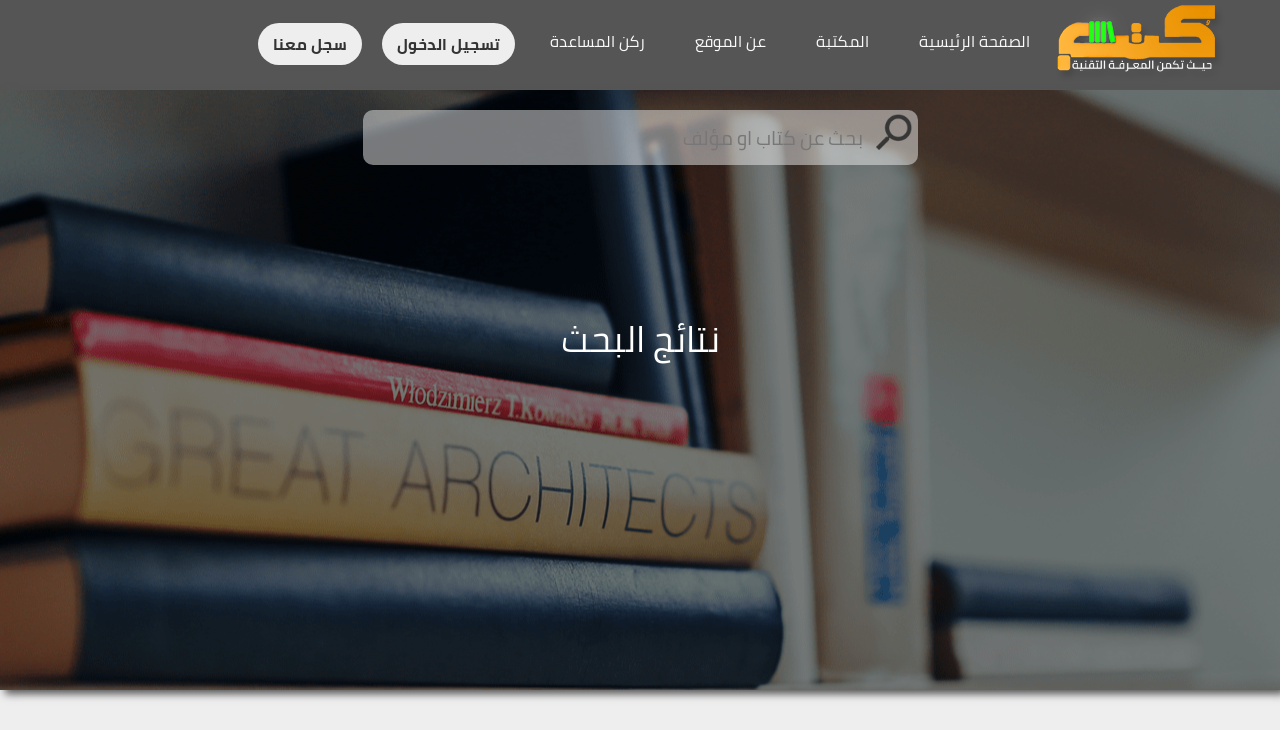

--- FILE ---
content_type: text/html; charset=UTF-8
request_url: https://www.kutub.info/search?search=%D8%AA%D9%8A%D8%B3%D9%8A%D8%B1%20%D8%AA%D8%A7%D8%AC%20%D8%A7%D9%84%D8%B3%D8%B1%20%D8%AD%D8%B3%D9%86%20%D8%A7%D8%A8%D9%88%D8%B2%D9%8A%D8%AF&type=author
body_size: 38931
content:
<!DOCTYPE html>
<html lang="ar">
  <head>

    
     <meta charset="UTF-8">
<meta http-equiv="cache-control" content="max-age=86400">

<meta property="og:title" content="" />
<meta property="og:type" content="article" />
<meta property="og:image" content="" />
<meta property="og:url" content="" />
<meta property="og:description" content="" />
<meta name="twitter:card" content="summary" />
<meta name="twitter:title" content="" />
<meta name="twitter:description" content="" />
<meta name="twitter:image" content="" />
<meta http-equiv="X-UA-Compatible" content="ie=edge" />
<meta name="viewport" content="width=device-width,initial-scale=1.0" />
<title>نتاثج البحث</title>





  <style>
    section.mini_header_page {
        background: #1C3051 url("https://www.kutub.info/frontEnd/img/homeSliderBg.png") center no-repeat;
        background-size: cover;
    }
    section .body{
      margin-top: 15px;
    }
    section .media-object{
        margin-right: -30px;
    }


    @media  screen and (min-width: 768px) {
        .search-page .adjust-hight{
            height: 300px !important;
            overflow: hidden
        }
    }

    @media  screen and (max-width: 767px   ) and (min-width:3501px) {
        .search-page .adjust-hight{
            height: 300px !important;
            overflow: hidden
        }
    }


    @media  screen and (max-width: 350px) {
        .search-page .adjust-hight{
            height: 300px !important;
        }



    }
  </style>


<style>
    body.stop-scrolling{height:100%;overflow:hidden}.sweet-overlay{background-color:black;-ms-filter:"alpha(opacity=40)";background-color:rgba(0,0,0,0.4);position:fixed;left:0;right:0;top:0;bottom:0;display:none;z-index:10000}.sweet-alert{background-color:white;font-family:'Open Sans','Helvetica Neue',Helvetica,Arial,sans-serif;width:478px;padding:17px;border-radius:5px;text-align:center;position:fixed;left:50%;top:50%;margin-left:-256px;margin-top:-200px;overflow:hidden;display:none;z-index:99999}@media  all and (max-width:540px){.sweet-alert{width:auto;margin-left:0;margin-right:0;left:15px;right:15px}}.sweet-alert h2{color:#575757;font-size:30px;text-align:center;font-weight:600;text-transform:none;position:relative;margin:25px 0;padding:0;line-height:40px;display:block}.sweet-alert p{color:#797979;font-size:16px;text-align:center;font-weight:300;position:relative;text-align:inherit;float:none;margin:0;padding:0;line-height:normal}.sweet-alert fieldset{border:0;position:relative}.sweet-alert .sa-error-container{background-color:#f1f1f1;margin-left:-17px;margin-right:-17px;overflow:hidden;padding:0 10px;max-height:0;webkit-transition:padding .15s,max-height .15s;transition:padding .15s,max-height .15s}.sweet-alert .sa-error-container.show{padding:10px 0;max-height:100px;webkit-transition:padding .2s,max-height .2s;transition:padding .25s,max-height .25s}.sweet-alert .sa-error-container .icon{display:inline-block;width:24px;height:24px;border-radius:50%;background-color:#ea7d7d;color:white;line-height:24px;text-align:center;margin-right:3px}.sweet-alert .sa-error-container p{display:inline-block}.sweet-alert .sa-input-error{position:absolute;top:29px;right:26px;width:20px;height:20px;opacity:0;-webkit-transform:scale(0.5);transform:scale(0.5);-webkit-transform-origin:50% 50%;transform-origin:50% 50%;-webkit-transition:all .1s;transition:all .1s}.sweet-alert .sa-input-error::before,.sweet-alert .sa-input-error::after{content:"";width:20px;height:6px;background-color:#f06e57;border-radius:3px;position:absolute;top:50%;margin-top:-4px;left:50%;margin-left:-9px}.sweet-alert .sa-input-error::before{-webkit-transform:rotate(-45deg);transform:rotate(-45deg)}.sweet-alert .sa-input-error::after{-webkit-transform:rotate(45deg);transform:rotate(45deg)}.sweet-alert .sa-input-error.show{opacity:1;-webkit-transform:scale(1);transform:scale(1)}.sweet-alert input{width:100%;box-sizing:border-box;border-radius:3px;border:1px solid #d7d7d7;height:43px;margin-top:10px;margin-bottom:17px;font-size:18px;box-shadow:inset 0 1px 1px rgba(0,0,0,0.06);padding:0 12px;display:none;-webkit-transition:all .3s;transition:all .3s}.sweet-alert input:focus{outline:0;box-shadow:0 0 3px #c4e6f5;border:1px solid #b4dbed}.sweet-alert input:focus::-moz-placeholder{transition:opacity .3s .03s ease;opacity:.5}.sweet-alert input:focus:-ms-input-placeholder{transition:opacity .3s .03s ease;opacity:.5}.sweet-alert input:focus::-webkit-input-placeholder{transition:opacity .3s .03s ease;opacity:.5}.sweet-alert input::-moz-placeholder{color:#bdbdbd}.sweet-alert input:-ms-input-placeholder{color:#bdbdbd}.sweet-alert input::-webkit-input-placeholder{color:#bdbdbd}.sweet-alert.show-input input{display:block}.sweet-alert .sa-confirm-button-container{display:inline-block;position:relative}.sweet-alert .la-ball-fall{position:absolute;left:50%;top:50%;margin-left:-27px;margin-top:4px;opacity:0;visibility:hidden}.sweet-alert button{background-color:#8cd4f5;color:white;border:0;box-shadow:none;font-size:17px;font-weight:500;-webkit-border-radius:4px;border-radius:5px;padding:10px 32px;margin:26px 5px 0 5px;cursor:pointer}.sweet-alert button:focus{outline:0;box-shadow:0 0 2px rgba(128,179,235,0.5),inset 0 0 0 1px rgba(0,0,0,0.05)}.sweet-alert button:hover{background-color:#7ecff4}.sweet-alert button:active{background-color:#5dc2f1}.sweet-alert button.cancel{background-color:#c1c1c1}.sweet-alert button.cancel:hover{background-color:#b9b9b9}.sweet-alert button.cancel:active{background-color:#a8a8a8}.sweet-alert button.cancel:focus{box-shadow:rgba(197,205,211,0.8) 0 0 2px,rgba(0,0,0,0.0470588) 0 0 0 1px inset !important}.sweet-alert button[disabled]{opacity:.6;cursor:default}.sweet-alert button.confirm[disabled]{color:transparent}.sweet-alert button.confirm[disabled] ~ .la-ball-fall{opacity:1;visibility:visible;transition-delay:0}.sweet-alert button::-moz-focus-inner{border:0}.sweet-alert[data-has-cancel-button=false] button{box-shadow:none !important}.sweet-alert[data-has-confirm-button=false][data-has-cancel-button=false]{padding-bottom:40px}.sweet-alert .sa-icon{width:80px;height:80px;border:4px solid gray;-webkit-border-radius:40px;border-radius:40px;border-radius:50%;margin:20px auto;padding:0;position:relative;box-sizing:content-box}.sweet-alert .sa-icon.sa-error{border-color:#f27474}.sweet-alert .sa-icon.sa-error .sa-x-mark{position:relative;display:block}.sweet-alert .sa-icon.sa-error .sa-line{position:absolute;height:5px;width:47px;background-color:#f27474;display:block;top:37px;border-radius:2px}.sweet-alert .sa-icon.sa-error .sa-line.sa-left{-webkit-transform:rotate(45deg);transform:rotate(45deg);left:17px}.sweet-alert .sa-icon.sa-error .sa-line.sa-right{-webkit-transform:rotate(-45deg);transform:rotate(-45deg);right:16px}.sweet-alert .sa-icon.sa-warning{border-color:#f8bb86}.sweet-alert .sa-icon.sa-warning .sa-body{position:absolute;width:5px;height:47px;left:50%;top:10px;-webkit-border-radius:2px;border-radius:2px;margin-left:-2px;background-color:#f8bb86}.sweet-alert .sa-icon.sa-warning .sa-dot{position:absolute;width:7px;height:7px;-webkit-border-radius:50%;border-radius:50%;margin-left:-3px;left:50%;bottom:10px;background-color:#f8bb86}.sweet-alert .sa-icon.sa-info{border-color:#c9dae1}.sweet-alert .sa-icon.sa-info::before{content:"";position:absolute;width:5px;height:29px;left:50%;bottom:17px;border-radius:2px;margin-left:-2px;background-color:#c9dae1}.sweet-alert .sa-icon.sa-info::after{content:"";position:absolute;width:7px;height:7px;border-radius:50%;margin-left:-3px;top:19px;background-color:#c9dae1}.sweet-alert .sa-icon.sa-success{border-color:#a5dc86}.sweet-alert .sa-icon.sa-success::before,.sweet-alert .sa-icon.sa-success::after{content:'';-webkit-border-radius:40px;border-radius:40px;border-radius:50%;position:absolute;width:60px;height:120px;background:white;-webkit-transform:rotate(45deg);transform:rotate(45deg)}.sweet-alert .sa-icon.sa-success::before{-webkit-border-radius:120px 0 0 120px;border-radius:120px 0 0 120px;top:-7px;left:-33px;-webkit-transform:rotate(-45deg);transform:rotate(-45deg);-webkit-transform-origin:60px 60px;transform-origin:60px 60px}.sweet-alert .sa-icon.sa-success::after{-webkit-border-radius:0 120px 120px 0;border-radius:0 120px 120px 0;top:-11px;left:30px;-webkit-transform:rotate(-45deg);transform:rotate(-45deg);-webkit-transform-origin:0 60px;transform-origin:0 60px}.sweet-alert .sa-icon.sa-success .sa-placeholder{width:80px;height:80px;border:4px solid rgba(165,220,134,0.2);-webkit-border-radius:40px;border-radius:40px;border-radius:50%;box-sizing:content-box;position:absolute;left:-4px;top:-4px;z-index:2}.sweet-alert .sa-icon.sa-success .sa-fix{width:5px;height:90px;background-color:white;position:absolute;left:28px;top:8px;z-index:1;-webkit-transform:rotate(-45deg);transform:rotate(-45deg)}.sweet-alert .sa-icon.sa-success .sa-line{height:5px;background-color:#a5dc86;display:block;border-radius:2px;position:absolute;z-index:2}.sweet-alert .sa-icon.sa-success .sa-line.sa-tip{width:25px;left:14px;top:46px;-webkit-transform:rotate(45deg);transform:rotate(45deg)}.sweet-alert .sa-icon.sa-success .sa-line.sa-long{width:47px;right:8px;top:38px;-webkit-transform:rotate(-45deg);transform:rotate(-45deg)}.sweet-alert .sa-icon.sa-custom{background-size:contain;border-radius:0;border:0;background-position:center center;background-repeat:no-repeat}@-webkit-keyframes showSweetAlert{0{transform:scale(0.7);-webkit-transform:scale(0.7)}45%{transform:scale(1.05);-webkit-transform:scale(1.05)}80%{transform:scale(0.95);-webkit-transform:scale(0.95)}100%{transform:scale(1);-webkit-transform:scale(1)}}@keyframes  showSweetAlert{0{transform:scale(0.7);-webkit-transform:scale(0.7)}45%{transform:scale(1.05);-webkit-transform:scale(1.05)}80%{transform:scale(0.95);-webkit-transform:scale(0.95)}100%{transform:scale(1);-webkit-transform:scale(1)}}@-webkit-keyframes hideSweetAlert{0{transform:scale(1);-webkit-transform:scale(1)}100%{transform:scale(0.5);-webkit-transform:scale(0.5)}}@keyframes  hideSweetAlert{0{transform:scale(1);-webkit-transform:scale(1)}100%{transform:scale(0.5);-webkit-transform:scale(0.5)}}@-webkit-keyframes slideFromTop{0{top:0}100%{top:50%}}@keyframes  slideFromTop{0{top:0}100%{top:50%}}@-webkit-keyframes slideToTop{0{top:50%}100%{top:0}}@keyframes  slideToTop{0{top:50%}100%{top:0}}@-webkit-keyframes slideFromBottom{0{top:70%}100%{top:50%}}@keyframes  slideFromBottom{0{top:70%}100%{top:50%}}@-webkit-keyframes slideToBottom{0{top:50%}100%{top:70%}}@keyframes  slideToBottom{0{top:50%}100%{top:70%}}.showSweetAlert[data-animation=pop]{-webkit-animation:showSweetAlert .3s;animation:showSweetAlert .3s}.showSweetAlert[data-animation=none]{-webkit-animation:none;animation:none}.showSweetAlert[data-animation=slide-from-top]{-webkit-animation:slideFromTop .3s;animation:slideFromTop .3s}.showSweetAlert[data-animation=slide-from-bottom]{-webkit-animation:slideFromBottom .3s;animation:slideFromBottom .3s}.hideSweetAlert[data-animation=pop]{-webkit-animation:hideSweetAlert .2s;animation:hideSweetAlert .2s}.hideSweetAlert[data-animation=none]{-webkit-animation:none;animation:none}.hideSweetAlert[data-animation=slide-from-top]{-webkit-animation:slideToTop .4s;animation:slideToTop .4s}.hideSweetAlert[data-animation=slide-from-bottom]{-webkit-animation:slideToBottom .3s;animation:slideToBottom .3s}@-webkit-keyframes animateSuccessTip{0{width:0;left:1px;top:19px}54%{width:0;left:1px;top:19px}70%{width:50px;left:-8px;top:37px}84%{width:17px;left:21px;top:48px}100%{width:25px;left:14px;top:45px}}@keyframes  animateSuccessTip{0{width:0;left:1px;top:19px}54%{width:0;left:1px;top:19px}70%{width:50px;left:-8px;top:37px}84%{width:17px;left:21px;top:48px}100%{width:25px;left:14px;top:45px}}@-webkit-keyframes animateSuccessLong{0{width:0;right:46px;top:54px}65%{width:0;right:46px;top:54px}84%{width:55px;right:0;top:35px}100%{width:47px;right:8px;top:38px}}@keyframes  animateSuccessLong{0{width:0;right:46px;top:54px}65%{width:0;right:46px;top:54px}84%{width:55px;right:0;top:35px}100%{width:47px;right:8px;top:38px}}@-webkit-keyframes rotatePlaceholder{0{transform:rotate(-45deg);-webkit-transform:rotate(-45deg)}5%{transform:rotate(-45deg);-webkit-transform:rotate(-45deg)}12%{transform:rotate(-405deg);-webkit-transform:rotate(-405deg)}100%{transform:rotate(-405deg);-webkit-transform:rotate(-405deg)}}@keyframes  rotatePlaceholder{0{transform:rotate(-45deg);-webkit-transform:rotate(-45deg)}5%{transform:rotate(-45deg);-webkit-transform:rotate(-45deg)}12%{transform:rotate(-405deg);-webkit-transform:rotate(-405deg)}100%{transform:rotate(-405deg);-webkit-transform:rotate(-405deg)}}.animateSuccessTip{-webkit-animation:animateSuccessTip .75s;animation:animateSuccessTip .75s}.animateSuccessLong{-webkit-animation:animateSuccessLong .75s;animation:animateSuccessLong .75s}.sa-icon.sa-success.animate::after{-webkit-animation:rotatePlaceholder 4.25s ease-in;animation:rotatePlaceholder 4.25s ease-in}@-webkit-keyframes animateErrorIcon{0{transform:rotateX(100deg);-webkit-transform:rotateX(100deg);opacity:0}100%{transform:rotateX(0);-webkit-transform:rotateX(0);opacity:1}}@keyframes  animateErrorIcon{0{transform:rotateX(100deg);-webkit-transform:rotateX(100deg);opacity:0}100%{transform:rotateX(0);-webkit-transform:rotateX(0);opacity:1}}.animateErrorIcon{-webkit-animation:animateErrorIcon .5s;animation:animateErrorIcon .5s}@-webkit-keyframes animateXMark{0{transform:scale(0.4);-webkit-transform:scale(0.4);margin-top:26px;opacity:0}50%{transform:scale(0.4);-webkit-transform:scale(0.4);margin-top:26px;opacity:0}80%{transform:scale(1.15);-webkit-transform:scale(1.15);margin-top:-6px}100%{transform:scale(1);-webkit-transform:scale(1);margin-top:0;opacity:1}}@keyframes  animateXMark{0{transform:scale(0.4);-webkit-transform:scale(0.4);margin-top:26px;opacity:0}50%{transform:scale(0.4);-webkit-transform:scale(0.4);margin-top:26px;opacity:0}80%{transform:scale(1.15);-webkit-transform:scale(1.15);margin-top:-6px}100%{transform:scale(1);-webkit-transform:scale(1);margin-top:0;opacity:1}}.animateXMark{-webkit-animation:animateXMark .5s;animation:animateXMark .5s}@-webkit-keyframes pulseWarning{0{border-color:#f8d486}100%{border-color:#f8bb86}}@keyframes  pulseWarning{0{border-color:#f8d486}100%{border-color:#f8bb86}}.pulseWarning{-webkit-animation:pulseWarning .75s infinite alternate;animation:pulseWarning .75s infinite alternate}@-webkit-keyframes pulseWarningIns{0{background-color:#f8d486}100%{background-color:#f8bb86}}@keyframes  pulseWarningIns{0{background-color:#f8d486}100%{background-color:#f8bb86}}.pulseWarningIns{-webkit-animation:pulseWarningIns .75s infinite alternate;animation:pulseWarningIns .75s infinite alternate}@-webkit-keyframes rotate-loading{0{transform:rotate(0)}100%{transform:rotate(360deg)}}@keyframes  rotate-loading{0{transform:rotate(0)}100%{transform:rotate(360deg)}}.sweet-alert .sa-icon.sa-error .sa-line.sa-left{-ms-transform:rotate(45deg) \9}.sweet-alert .sa-icon.sa-error .sa-line.sa-right{-ms-transform:rotate(-45deg) \9}.sweet-alert .sa-icon.sa-success{border-color:transparent\9}.sweet-alert .sa-icon.sa-success .sa-line.sa-tip{-ms-transform:rotate(45deg) \9}.sweet-alert .sa-icon.sa-success .sa-line.sa-long{-ms-transform:rotate(-45deg) \9}/*!
 * Load Awesome v1.1.0 (http://github.danielcardoso.net/load-awesome/)
 * Copyright 2015 Daniel Cardoso <@DanielCardoso>
 * Licensed under MIT
 */.la-ball-fall,.la-ball-fall>div{position:relative;-webkit-box-sizing:border-box;-moz-box-sizing:border-box;box-sizing:border-box}.la-ball-fall{display:block;font-size:0;color:#fff}.la-ball-fall.la-dark{color:#333}.la-ball-fall>div{display:inline-block;float:none;background-color:currentColor;border:0 solid currentColor}.la-ball-fall{width:54px;height:18px}.la-ball-fall>div{width:10px;height:10px;margin:4px;border-radius:100%;opacity:0;-webkit-animation:ball-fall 1s ease-in-out infinite;-moz-animation:ball-fall 1s ease-in-out infinite;-o-animation:ball-fall 1s ease-in-out infinite;animation:ball-fall 1s ease-in-out infinite}.la-ball-fall>div:nth-child(1){-webkit-animation-delay:-200ms;-moz-animation-delay:-200ms;-o-animation-delay:-200ms;animation-delay:-200ms}.la-ball-fall>div:nth-child(2){-webkit-animation-delay:-100ms;-moz-animation-delay:-100ms;-o-animation-delay:-100ms;animation-delay:-100ms}.la-ball-fall>div:nth-child(3){-webkit-animation-delay:0;-moz-animation-delay:0;-o-animation-delay:0;animation-delay:0}.la-ball-fall.la-sm{width:26px;height:8px}.la-ball-fall.la-sm>div{width:4px;height:4px;margin:2px}.la-ball-fall.la-2x{width:108px;height:36px}.la-ball-fall.la-2x>div{width:20px;height:20px;margin:8px}.la-ball-fall.la-3x{width:162px;height:54px}.la-ball-fall.la-3x>div{width:30px;height:30px;margin:12px}@-webkit-keyframes ball-fall{0{opacity:0;-webkit-transform:translateY(-145%);transform:translateY(-145%)}10%{opacity:.5}20%{opacity:1;-webkit-transform:translateY(0);transform:translateY(0)}80%{opacity:1;-webkit-transform:translateY(0);transform:translateY(0)}90%{opacity:.5}100%{opacity:0;-webkit-transform:translateY(145%);transform:translateY(145%)}}@-moz-keyframes ball-fall{0{opacity:0;-moz-transform:translateY(-145%);transform:translateY(-145%)}10%{opacity:.5}20%{opacity:1;-moz-transform:translateY(0);transform:translateY(0)}80%{opacity:1;-moz-transform:translateY(0);transform:translateY(0)}90%{opacity:.5}100%{opacity:0;-moz-transform:translateY(145%);transform:translateY(145%)}}@-o-keyframes ball-fall{0{opacity:0;-o-transform:translateY(-145%);transform:translateY(-145%)}10%{opacity:.5}20%{opacity:1;-o-transform:translateY(0);transform:translateY(0)}80%{opacity:1;-o-transform:translateY(0);transform:translateY(0)}90%{opacity:.5}100%{opacity:0;-o-transform:translateY(145%);transform:translateY(145%)}}@keyframes  ball-fall{0{opacity:0;-webkit-transform:translateY(-145%);-moz-transform:translateY(-145%);-o-transform:translateY(-145%);transform:translateY(-145%)}10%{opacity:.5}20%{opacity:1;-webkit-transform:translateY(0);-moz-transform:translateY(0);-o-transform:translateY(0);transform:translateY(0)}80%{opacity:1;-webkit-transform:translateY(0);-moz-transform:translateY(0);-o-transform:translateY(0);transform:translateY(0)}90%{opacity:.5}100%{opacity:0;-webkit-transform:translateY(145%);-moz-transform:translateY(145%);-o-transform:translateY(145%);transform:translateY(145%)}}

    /* arabic */
    @font-face {
        font-family: 'Cairo';
        font-style: normal;
        font-weight: 400;
        src: local('Cairo'), local('Cairo-Regular'), url(https://fonts.gstatic.com/s/cairo/v3/SLXGc1nY6HkvalIkTpu0xg.woff2) format('woff2');
        unicode-range: U+0600-06FF, U+200C-200E, U+2010-2011, U+204F, U+2E41, U+FB50-FDFF, U+FE80-FEFC;
    }
    /* latin-ext */
    @font-face {
        font-family: 'Cairo';
        font-style: normal;
        font-weight: 400;
        src: local('Cairo'), local('Cairo-Regular'), url(https://fonts.gstatic.com/s/cairo/v3/SLXGc1nY6HkvalIvTpu0xg.woff2) format('woff2');
        unicode-range: U+0100-024F, U+0259, U+1E00-1EFF, U+2020, U+20A0-20AB, U+20AD-20CF, U+2113, U+2C60-2C7F, U+A720-A7FF;
    }
    /* latin */
    @font-face {
        font-family: 'Cairo';
        font-style: normal;
        font-weight: 400;
        src: local('Cairo'), local('Cairo-Regular'), url(https://fonts.gstatic.com/s/cairo/v3/SLXGc1nY6HkvalIhTps.woff2) format('woff2');
        unicode-range: U+0000-00FF, U+0131, U+0152-0153, U+02BB-02BC, U+02C6, U+02DA, U+02DC, U+2000-206F, U+2074, U+20AC, U+2122, U+2191, U+2193, U+2212, U+2215, U+FEFF, U+FFFD;
    }
    /* arabic */
    @font-face {
        font-family: 'Cairo';
        font-style: normal;
        font-weight: 700;
        src: local('Cairo Bold'), local('Cairo-Bold'), url(https://fonts.gstatic.com/s/cairo/v3/SLXLc1nY6Hkvalqaa46O59ZMaA.woff2) format('woff2');
        unicode-range: U+0600-06FF, U+200C-200E, U+2010-2011, U+204F, U+2E41, U+FB50-FDFF, U+FE80-FEFC;
    }
    /* latin-ext */
    @font-face {
        font-family: 'Cairo';
        font-style: normal;
        font-weight: 700;
        src: local('Cairo Bold'), local('Cairo-Bold'), url(https://fonts.gstatic.com/s/cairo/v3/SLXLc1nY6Hkvalqaa46F59ZMaA.woff2) format('woff2');
        unicode-range: U+0100-024F, U+0259, U+1E00-1EFF, U+2020, U+20A0-20AB, U+20AD-20CF, U+2113, U+2C60-2C7F, U+A720-A7FF;
    }
    /* latin */
    @font-face {
        font-family: 'Cairo';
        font-style: normal;
        font-weight: 700;
        src: local('Cairo Bold'), local('Cairo-Bold'), url(https://fonts.gstatic.com/s/cairo/v3/SLXLc1nY6Hkvalqaa46L59Y.woff2) format('woff2');
        unicode-range: U+0000-00FF, U+0131, U+0152-0153, U+02BB-02BC, U+02C6, U+02DA, U+02DC, U+2000-206F, U+2074, U+20AC, U+2122, U+2191, U+2193, U+2212, U+2215, U+FEFF, U+FFFD;
    }



    /*!
 * Bootstrap v3.3.6 (http://getbootstrap.com)
 * Copyright 2011-2015 Twitter, Inc.
 * Licensed under MIT (https://github.com/twbs/bootstrap/blob/master/LICENSE)
 *//*! normalize.css v3.0.3 | MIT License | github.com/necolas/normalize.css */html{font-family:sans-serif;-webkit-text-size-adjust:100%;-ms-text-size-adjust:100%}body{margin:0}article,aside,details,figcaption,figure,footer,header,hgroup,main,menu,nav,section,summary{display:block}audio,canvas,progress,video{display:inline-block;vertical-align:baseline}audio:not([controls]){display:none;height:0}[hidden],template{display:none}a{background-color:transparent}a:active,a:hover{outline:0}abbr[title]{border-bottom:1px dotted}b,strong{font-weight:700}dfn{font-style:italic}h1{margin:.67em 0;font-size:2em}mark{color:#000;background:#ff0}small{font-size:80%}sub,sup{position:relative;font-size:75%;line-height:0;vertical-align:baseline}sup{top:-.5em}sub{bottom:-.25em}img{border:0}svg:not(:root){overflow:hidden}figure{margin:1em 40px}hr{height:0;-webkit-box-sizing:content-box;-moz-box-sizing:content-box;box-sizing:content-box}pre{overflow:auto}code,kbd,pre,samp{font-family:monospace,monospace;font-size:1em}button,input,optgroup,select,textarea{margin:0;font:inherit;color:inherit}button{overflow:visible}button,select{text-transform:none}button,html input[type=button],input[type=reset],input[type=submit]{-webkit-appearance:button;cursor:pointer}button[disabled],html input[disabled]{cursor:default}button::-moz-focus-inner,input::-moz-focus-inner{padding:0;border:0}input{line-height:normal}input[type=checkbox],input[type=radio]{-webkit-box-sizing:border-box;-moz-box-sizing:border-box;box-sizing:border-box;padding:0}input[type=number]::-webkit-inner-spin-button,input[type=number]::-webkit-outer-spin-button{height:auto}input[type=search]{-webkit-box-sizing:content-box;-moz-box-sizing:content-box;box-sizing:content-box;-webkit-appearance:textfield}input[type=search]::-webkit-search-cancel-button,input[type=search]::-webkit-search-decoration{-webkit-appearance:none}fieldset{padding:.35em .625em .75em;margin:0 2px;border:1px solid silver}legend{padding:0;border:0}textarea{overflow:auto}optgroup{font-weight:700}table{border-spacing:0;border-collapse:collapse}td,th{padding:0}/*! Source: https://github.com/h5bp/html5-boilerplate/blob/master/src/css/main.css */@media  print{*,:after,:before{color:#000!important;text-shadow:none!important;background:0 0!important;-webkit-box-shadow:none!important;box-shadow:none!important}a,a:visited{text-decoration:underline}a[href]:after{content:" (" attr(href) ")"}abbr[title]:after{content:" (" attr(title) ")"}a[href^="javascript:"]:after,a[href^="#"]:after{content:""}blockquote,pre{border:1px solid #999;page-break-inside:avoid}thead{display:table-header-group}img,tr{page-break-inside:avoid}img{max-width:100%!important}h2,h3,p{orphans:3;widows:3}h2,h3{page-break-after:avoid}.navbar{display:none}.btn>.caret,.dropup>.btn>.caret{border-top-color:#000!important}.label{border:1px solid #000}.table{border-collapse:collapse!important}.table td,.table th{background-color:#fff!important}.table-bordered td,.table-bordered th{border:1px solid #ddd!important}}@font-face{font-family:'Glyphicons Halflings';src:url(https://www.kutub.info/frontEnd/fonts/glyphicons-halflings-regular.eot);src:url(https://www.kutub.info/frontEnd/fonts/glyphicons-halflings-regular.eot?#iefix) format('embedded-opentype'),url(https://www.kutub.info/frontEnd/fonts/glyphicons-halflings-regular.woff2) format('woff2'),url(https://www.kutub.info/frontEnd/fonts/glyphicons-halflings-regular.woff) format('woff'),url(https://www.kutub.info/frontEnd/fonts/glyphicons-halflings-regular.ttf) format('truetype'),url(https://www.kutub.info/frontEnd/fonts/glyphicons-halflings-regular.svg#glyphicons_halflingsregular) format('svg')}.glyphicon{position:relative;top:1px;display:inline-block;font-family:'Glyphicons Halflings';font-style:normal;font-weight:400;line-height:1;-webkit-font-smoothing:antialiased;-moz-osx-font-smoothing:grayscale}.glyphicon-asterisk:before{content:"\002a"}.glyphicon-plus:before{content:"\002b"}.glyphicon-eur:before,.glyphicon-euro:before{content:"\20ac"}.glyphicon-minus:before{content:"\2212"}.glyphicon-cloud:before{content:"\2601"}.glyphicon-envelope:before{content:"\2709"}.glyphicon-pencil:before{content:"\270f"}.glyphicon-glass:before{content:"\e001"}.glyphicon-music:before{content:"\e002"}.glyphicon-search:before{content:"\e003"}.glyphicon-heart:before{content:"\e005"}.glyphicon-star:before{content:"\e006"}.glyphicon-star-empty:before{content:"\e007"}.glyphicon-user:before{content:"\e008"}.glyphicon-film:before{content:"\e009"}.glyphicon-th-large:before{content:"\e010"}.glyphicon-th:before{content:"\e011"}.glyphicon-th-list:before{content:"\e012"}.glyphicon-ok:before{content:"\e013"}.glyphicon-remove:before{content:"\e014"}.glyphicon-zoom-in:before{content:"\e015"}.glyphicon-zoom-out:before{content:"\e016"}.glyphicon-off:before{content:"\e017"}.glyphicon-signal:before{content:"\e018"}.glyphicon-cog:before{content:"\e019"}.glyphicon-trash:before{content:"\e020"}.glyphicon-home:before{content:"\e021"}.glyphicon-file:before{content:"\e022"}.glyphicon-time:before{content:"\e023"}.glyphicon-road:before{content:"\e024"}.glyphicon-download-alt:before{content:"\e025"}.glyphicon-download:before{content:"\e026"}.glyphicon-upload:before{content:"\e027"}.glyphicon-inbox:before{content:"\e028"}.glyphicon-play-circle:before{content:"\e029"}.glyphicon-repeat:before{content:"\e030"}.glyphicon-refresh:before{content:"\e031"}.glyphicon-list-alt:before{content:"\e032"}.glyphicon-lock:before{content:"\e033"}.glyphicon-flag:before{content:"\e034"}.glyphicon-headphones:before{content:"\e035"}.glyphicon-volume-off:before{content:"\e036"}.glyphicon-volume-down:before{content:"\e037"}.glyphicon-volume-up:before{content:"\e038"}.glyphicon-qrcode:before{content:"\e039"}.glyphicon-barcode:before{content:"\e040"}.glyphicon-tag:before{content:"\e041"}.glyphicon-tags:before{content:"\e042"}.glyphicon-book:before{content:"\e043"}.glyphicon-bookmark:before{content:"\e044"}.glyphicon-print:before{content:"\e045"}.glyphicon-camera:before{content:"\e046"}.glyphicon-font:before{content:"\e047"}.glyphicon-bold:before{content:"\e048"}.glyphicon-italic:before{content:"\e049"}.glyphicon-text-height:before{content:"\e050"}.glyphicon-text-width:before{content:"\e051"}.glyphicon-align-left:before{content:"\e052"}.glyphicon-align-center:before{content:"\e053"}.glyphicon-align-right:before{content:"\e054"}.glyphicon-align-justify:before{content:"\e055"}.glyphicon-list:before{content:"\e056"}.glyphicon-indent-left:before{content:"\e057"}.glyphicon-indent-right:before{content:"\e058"}.glyphicon-facetime-video:before{content:"\e059"}.glyphicon-picture:before{content:"\e060"}.glyphicon-map-marker:before{content:"\e062"}.glyphicon-adjust:before{content:"\e063"}.glyphicon-tint:before{content:"\e064"}.glyphicon-edit:before{content:"\e065"}.glyphicon-share:before{content:"\e066"}.glyphicon-check:before{content:"\e067"}.glyphicon-move:before{content:"\e068"}.glyphicon-step-backward:before{content:"\e069"}.glyphicon-fast-backward:before{content:"\e070"}.glyphicon-backward:before{content:"\e071"}.glyphicon-play:before{content:"\e072"}.glyphicon-pause:before{content:"\e073"}.glyphicon-stop:before{content:"\e074"}.glyphicon-forward:before{content:"\e075"}.glyphicon-fast-forward:before{content:"\e076"}.glyphicon-step-forward:before{content:"\e077"}.glyphicon-eject:before{content:"\e078"}.glyphicon-chevron-left:before{content:"\e079"}.glyphicon-chevron-right:before{content:"\e080"}.glyphicon-plus-sign:before{content:"\e081"}.glyphicon-minus-sign:before{content:"\e082"}.glyphicon-remove-sign:before{content:"\e083"}.glyphicon-ok-sign:before{content:"\e084"}.glyphicon-question-sign:before{content:"\e085"}.glyphicon-info-sign:before{content:"\e086"}.glyphicon-screenshot:before{content:"\e087"}.glyphicon-remove-circle:before{content:"\e088"}.glyphicon-ok-circle:before{content:"\e089"}.glyphicon-ban-circle:before{content:"\e090"}.glyphicon-arrow-left:before{content:"\e091"}.glyphicon-arrow-right:before{content:"\e092"}.glyphicon-arrow-up:before{content:"\e093"}.glyphicon-arrow-down:before{content:"\e094"}.glyphicon-share-alt:before{content:"\e095"}.glyphicon-resize-full:before{content:"\e096"}.glyphicon-resize-small:before{content:"\e097"}.glyphicon-exclamation-sign:before{content:"\e101"}.glyphicon-gift:before{content:"\e102"}.glyphicon-leaf:before{content:"\e103"}.glyphicon-fire:before{content:"\e104"}.glyphicon-eye-open:before{content:"\e105"}.glyphicon-eye-close:before{content:"\e106"}.glyphicon-warning-sign:before{content:"\e107"}.glyphicon-plane:before{content:"\e108"}.glyphicon-calendar:before{content:"\e109"}.glyphicon-random:before{content:"\e110"}.glyphicon-comment:before{content:"\e111"}.glyphicon-magnet:before{content:"\e112"}.glyphicon-chevron-up:before{content:"\e113"}.glyphicon-chevron-down:before{content:"\e114"}.glyphicon-retweet:before{content:"\e115"}.glyphicon-shopping-cart:before{content:"\e116"}.glyphicon-folder-close:before{content:"\e117"}.glyphicon-folder-open:before{content:"\e118"}.glyphicon-resize-vertical:before{content:"\e119"}.glyphicon-resize-horizontal:before{content:"\e120"}.glyphicon-hdd:before{content:"\e121"}.glyphicon-bullhorn:before{content:"\e122"}.glyphicon-bell:before{content:"\e123"}.glyphicon-certificate:before{content:"\e124"}.glyphicon-thumbs-up:before{content:"\e125"}.glyphicon-thumbs-down:before{content:"\e126"}.glyphicon-hand-right:before{content:"\e127"}.glyphicon-hand-left:before{content:"\e128"}.glyphicon-hand-up:before{content:"\e129"}.glyphicon-hand-down:before{content:"\e130"}.glyphicon-circle-arrow-right:before{content:"\e131"}.glyphicon-circle-arrow-left:before{content:"\e132"}.glyphicon-circle-arrow-up:before{content:"\e133"}.glyphicon-circle-arrow-down:before{content:"\e134"}.glyphicon-globe:before{content:"\e135"}.glyphicon-wrench:before{content:"\e136"}.glyphicon-tasks:before{content:"\e137"}.glyphicon-filter:before{content:"\e138"}.glyphicon-briefcase:before{content:"\e139"}.glyphicon-fullscreen:before{content:"\e140"}.glyphicon-dashboard:before{content:"\e141"}.glyphicon-paperclip:before{content:"\e142"}.glyphicon-heart-empty:before{content:"\e143"}.glyphicon-link:before{content:"\e144"}.glyphicon-phone:before{content:"\e145"}.glyphicon-pushpin:before{content:"\e146"}.glyphicon-usd:before{content:"\e148"}.glyphicon-gbp:before{content:"\e149"}.glyphicon-sort:before{content:"\e150"}.glyphicon-sort-by-alphabet:before{content:"\e151"}.glyphicon-sort-by-alphabet-alt:before{content:"\e152"}.glyphicon-sort-by-order:before{content:"\e153"}.glyphicon-sort-by-order-alt:before{content:"\e154"}.glyphicon-sort-by-attributes:before{content:"\e155"}.glyphicon-sort-by-attributes-alt:before{content:"\e156"}.glyphicon-unchecked:before{content:"\e157"}.glyphicon-expand:before{content:"\e158"}.glyphicon-collapse-down:before{content:"\e159"}.glyphicon-collapse-up:before{content:"\e160"}.glyphicon-log-in:before{content:"\e161"}.glyphicon-flash:before{content:"\e162"}.glyphicon-log-out:before{content:"\e163"}.glyphicon-new-window:before{content:"\e164"}.glyphicon-record:before{content:"\e165"}.glyphicon-save:before{content:"\e166"}.glyphicon-open:before{content:"\e167"}.glyphicon-saved:before{content:"\e168"}.glyphicon-import:before{content:"\e169"}.glyphicon-export:before{content:"\e170"}.glyphicon-send:before{content:"\e171"}.glyphicon-floppy-disk:before{content:"\e172"}.glyphicon-floppy-saved:before{content:"\e173"}.glyphicon-floppy-remove:before{content:"\e174"}.glyphicon-floppy-save:before{content:"\e175"}.glyphicon-floppy-open:before{content:"\e176"}.glyphicon-credit-card:before{content:"\e177"}.glyphicon-transfer:before{content:"\e178"}.glyphicon-cutlery:before{content:"\e179"}.glyphicon-header:before{content:"\e180"}.glyphicon-compressed:before{content:"\e181"}.glyphicon-earphone:before{content:"\e182"}.glyphicon-phone-alt:before{content:"\e183"}.glyphicon-tower:before{content:"\e184"}.glyphicon-stats:before{content:"\e185"}.glyphicon-sd-video:before{content:"\e186"}.glyphicon-hd-video:before{content:"\e187"}.glyphicon-subtitles:before{content:"\e188"}.glyphicon-sound-stereo:before{content:"\e189"}.glyphicon-sound-dolby:before{content:"\e190"}.glyphicon-sound-5-1:before{content:"\e191"}.glyphicon-sound-6-1:before{content:"\e192"}.glyphicon-sound-7-1:before{content:"\e193"}.glyphicon-copyright-mark:before{content:"\e194"}.glyphicon-registration-mark:before{content:"\e195"}.glyphicon-cloud-download:before{content:"\e197"}.glyphicon-cloud-upload:before{content:"\e198"}.glyphicon-tree-conifer:before{content:"\e199"}.glyphicon-tree-deciduous:before{content:"\e200"}.glyphicon-cd:before{content:"\e201"}.glyphicon-save-file:before{content:"\e202"}.glyphicon-open-file:before{content:"\e203"}.glyphicon-level-up:before{content:"\e204"}.glyphicon-copy:before{content:"\e205"}.glyphicon-paste:before{content:"\e206"}.glyphicon-alert:before{content:"\e209"}.glyphicon-equalizer:before{content:"\e210"}.glyphicon-king:before{content:"\e211"}.glyphicon-queen:before{content:"\e212"}.glyphicon-pawn:before{content:"\e213"}.glyphicon-bishop:before{content:"\e214"}.glyphicon-knight:before{content:"\e215"}.glyphicon-baby-formula:before{content:"\e216"}.glyphicon-tent:before{content:"\26fa"}.glyphicon-blackboard:before{content:"\e218"}.glyphicon-bed:before{content:"\e219"}.glyphicon-apple:before{content:"\f8ff"}.glyphicon-erase:before{content:"\e221"}.glyphicon-hourglass:before{content:"\231b"}.glyphicon-lamp:before{content:"\e223"}.glyphicon-duplicate:before{content:"\e224"}.glyphicon-piggy-bank:before{content:"\e225"}.glyphicon-scissors:before{content:"\e226"}.glyphicon-bitcoin:before{content:"\e227"}.glyphicon-btc:before{content:"\e227"}.glyphicon-xbt:before{content:"\e227"}.glyphicon-yen:before{content:"\00a5"}.glyphicon-jpy:before{content:"\00a5"}.glyphicon-ruble:before{content:"\20bd"}.glyphicon-rub:before{content:"\20bd"}.glyphicon-scale:before{content:"\e230"}.glyphicon-ice-lolly:before{content:"\e231"}.glyphicon-ice-lolly-tasted:before{content:"\e232"}.glyphicon-education:before{content:"\e233"}.glyphicon-option-horizontal:before{content:"\e234"}.glyphicon-option-vertical:before{content:"\e235"}.glyphicon-menu-hamburger:before{content:"\e236"}.glyphicon-modal-window:before{content:"\e237"}.glyphicon-oil:before{content:"\e238"}.glyphicon-grain:before{content:"\e239"}.glyphicon-sunglasses:before{content:"\e240"}.glyphicon-text-size:before{content:"\e241"}.glyphicon-text-color:before{content:"\e242"}.glyphicon-text-background:before{content:"\e243"}.glyphicon-object-align-top:before{content:"\e244"}.glyphicon-object-align-bottom:before{content:"\e245"}.glyphicon-object-align-horizontal:before{content:"\e246"}.glyphicon-object-align-left:before{content:"\e247"}.glyphicon-object-align-vertical:before{content:"\e248"}.glyphicon-object-align-right:before{content:"\e249"}.glyphicon-triangle-right:before{content:"\e250"}.glyphicon-triangle-left:before{content:"\e251"}.glyphicon-triangle-bottom:before{content:"\e252"}.glyphicon-triangle-top:before{content:"\e253"}.glyphicon-console:before{content:"\e254"}.glyphicon-superscript:before{content:"\e255"}.glyphicon-subscript:before{content:"\e256"}.glyphicon-menu-left:before{content:"\e257"}.glyphicon-menu-right:before{content:"\e258"}.glyphicon-menu-down:before{content:"\e259"}.glyphicon-menu-up:before{content:"\e260"}*{-webkit-box-sizing:border-box;-moz-box-sizing:border-box;box-sizing:border-box}:after,:before{-webkit-box-sizing:border-box;-moz-box-sizing:border-box;box-sizing:border-box}html{font-size:10px;-webkit-tap-highlight-color:rgba(0,0,0,0)}body{font-family:"Helvetica Neue",Helvetica,Arial,sans-serif;font-size:14px;line-height:1.42857143;color:#333;background-color:#fff}button,input,select,textarea{font-family:inherit;font-size:inherit;line-height:inherit}a{color:#337ab7;text-decoration:none}a:focus,a:hover{color:#23527c;text-decoration:underline}a:focus{outline:thin dotted;outline:5px auto -webkit-focus-ring-color;outline-offset:-2px}figure{margin:0}img{vertical-align:middle}.carousel-inner>.item>a>img,.carousel-inner>.item>img,.img-responsive,.thumbnail a>img,.thumbnail>img{display:block;max-width:100%;height:auto}.img-rounded{border-radius:6px}.img-thumbnail{display:inline-block;max-width:100%;height:auto;padding:4px;line-height:1.42857143;background-color:#fff;border:1px solid #ddd;border-radius:4px;-webkit-transition:all .2s ease-in-out;-o-transition:all .2s ease-in-out;transition:all .2s ease-in-out}.img-circle{border-radius:50%}hr{margin-top:20px;margin-bottom:20px;border:0;border-top:1px solid #eee}.sr-only{position:absolute;width:1px;height:1px;padding:0;margin:-1px;overflow:hidden;clip:rect(0,0,0,0);border:0}.sr-only-focusable:active,.sr-only-focusable:focus{position:static;width:auto;height:auto;margin:0;overflow:visible;clip:auto}[role=button]{cursor:pointer}.h1,.h2,.h3,.h4,.h5,.h6,h1,h2,h3,h4,h5,h6{font-family:inherit;font-weight:500;line-height:1.1;color:inherit}.h1 .small,.h1 small,.h2 .small,.h2 small,.h3 .small,.h3 small,.h4 .small,.h4 small,.h5 .small,.h5 small,.h6 .small,.h6 small,h1 .small,h1 small,h2 .small,h2 small,h3 .small,h3 small,h4 .small,h4 small,h5 .small,h5 small,h6 .small,h6 small{font-weight:400;line-height:1;color:#777}.h1,.h2,.h3,h1,h2,h3{margin-top:20px;margin-bottom:10px}.h1 .small,.h1 small,.h2 .small,.h2 small,.h3 .small,.h3 small,h1 .small,h1 small,h2 .small,h2 small,h3 .small,h3 small{font-size:65%}.h4,.h5,.h6,h4,h5,h6{margin-top:10px;margin-bottom:10px}.h4 .small,.h4 small,.h5 .small,.h5 small,.h6 .small,.h6 small,h4 .small,h4 small,h5 .small,h5 small,h6 .small,h6 small{font-size:75%}.h1,h1{font-size:36px}.h2,h2{font-size:30px}.h3,h3{font-size:24px}.h4,h4{font-size:18px}.h5,h5{font-size:14px}.h6,h6{font-size:12px}p{margin:0 0 10px}.lead{margin-bottom:20px;font-size:16px;font-weight:300;line-height:1.4}@media (min-width:768px){.lead{font-size:21px}}.small,small{font-size:85%}.mark,mark{padding:.2em;background-color:#fcf8e3}.text-left{text-align:left}.text-right{text-align:right}.text-center{text-align:center}.text-justify{text-align:justify}.text-nowrap{white-space:nowrap}.text-lowercase{text-transform:lowercase}.text-uppercase{text-transform:uppercase}.text-capitalize{text-transform:capitalize}.text-muted{color:#777}.text-primary{color:#337ab7}a.text-primary:focus,a.text-primary:hover{color:#286090}.text-success{color:#3c763d}a.text-success:focus,a.text-success:hover{color:#2b542c}.text-info{color:#31708f}a.text-info:focus,a.text-info:hover{color:#245269}.text-warning{color:#8a6d3b}a.text-warning:focus,a.text-warning:hover{color:#66512c}.text-danger{color:#a94442}a.text-danger:focus,a.text-danger:hover{color:#843534}.bg-primary{color:#fff;background-color:#337ab7}a.bg-primary:focus,a.bg-primary:hover{background-color:#286090}.bg-success{background-color:#dff0d8}a.bg-success:focus,a.bg-success:hover{background-color:#c1e2b3}.bg-info{background-color:#d9edf7}a.bg-info:focus,a.bg-info:hover{background-color:#afd9ee}.bg-warning{background-color:#fcf8e3}a.bg-warning:focus,a.bg-warning:hover{background-color:#f7ecb5}.bg-danger{background-color:#f2dede}a.bg-danger:focus,a.bg-danger:hover{background-color:#e4b9b9}.page-header{padding-bottom:9px;margin:40px 0 20px;border-bottom:1px solid #eee}ol,ul{margin-top:0;margin-bottom:10px}ol ol,ol ul,ul ol,ul ul{margin-bottom:0}.list-unstyled{padding-left:0;list-style:none}.list-inline{padding-left:0;margin-left:-5px;list-style:none}.list-inline>li{display:inline-block;padding-right:5px;padding-left:5px}dl{margin-top:0;margin-bottom:20px}dd,dt{line-height:1.42857143}dt{font-weight:700}dd{margin-left:0}@media (min-width:768px){.dl-horizontal dt{float:left;width:160px;overflow:hidden;clear:left;text-align:right;text-overflow:ellipsis;white-space:nowrap}.dl-horizontal dd{margin-left:180px}}abbr[data-original-title],abbr[title]{cursor:help;border-bottom:1px dotted #777}.initialism{font-size:90%;text-transform:uppercase}blockquote{padding:10px 20px;margin:0 0 20px;font-size:17.5px;border-left:5px solid #eee}blockquote ol:last-child,blockquote p:last-child,blockquote ul:last-child{margin-bottom:0}blockquote .small,blockquote footer,blockquote small{display:block;font-size:80%;line-height:1.42857143;color:#777}blockquote .small:before,blockquote footer:before,blockquote small:before{content:'\2014 \00A0'}.blockquote-reverse,blockquote.pull-right{padding-right:15px;padding-left:0;text-align:right;border-right:5px solid #eee;border-left:0}.blockquote-reverse .small:before,.blockquote-reverse footer:before,.blockquote-reverse small:before,blockquote.pull-right .small:before,blockquote.pull-right footer:before,blockquote.pull-right small:before{content:''}.blockquote-reverse .small:after,.blockquote-reverse footer:after,.blockquote-reverse small:after,blockquote.pull-right .small:after,blockquote.pull-right footer:after,blockquote.pull-right small:after{content:'\00A0 \2014'}address{margin-bottom:20px;font-style:normal;line-height:1.42857143}code,kbd,pre,samp{font-family:Menlo,Monaco,Consolas,"Courier New",monospace}code{padding:2px 4px;font-size:90%;color:#c7254e;background-color:#f9f2f4;border-radius:4px}kbd{padding:2px 4px;font-size:90%;color:#fff;background-color:#333;border-radius:3px;-webkit-box-shadow:inset 0 -1px 0 rgba(0,0,0,.25);box-shadow:inset 0 -1px 0 rgba(0,0,0,.25)}kbd kbd{padding:0;font-size:100%;font-weight:700;-webkit-box-shadow:none;box-shadow:none}pre{display:block;padding:9.5px;margin:0 0 10px;font-size:13px;line-height:1.42857143;color:#333;word-break:break-all;word-wrap:break-word;background-color:#f5f5f5;border:1px solid #ccc;border-radius:4px}pre code{padding:0;font-size:inherit;color:inherit;white-space:pre-wrap;background-color:transparent;border-radius:0}.pre-scrollable{max-height:340px;overflow-y:scroll}.container{padding-right:15px;padding-left:15px;margin-right:auto;margin-left:auto}@media (min-width:768px){.container{width:750px}}@media (min-width:992px){.container{width:970px}}@media (min-width:1200px){.container{width:1170px}}.container-fluid{padding-right:15px;padding-left:15px;margin-right:auto;margin-left:auto}.row{margin-right:-15px;margin-left:-15px}.col-lg-1,.col-lg-10,.col-lg-11,.col-lg-12,.col-lg-2,.col-lg-3,.col-lg-4,.col-lg-5,.col-lg-6,.col-lg-7,.col-lg-8,.col-lg-9,.col-md-1,.col-md-10,.col-md-11,.col-md-12,.col-md-2,.col-md-3,.col-md-4,.col-md-5,.col-md-6,.col-md-7,.col-md-8,.col-md-9,.col-sm-1,.col-sm-10,.col-sm-11,.col-sm-12,.col-sm-2,.col-sm-3,.col-sm-4,.col-sm-5,.col-sm-6,.col-sm-7,.col-sm-8,.col-sm-9,.col-xs-1,.col-xs-10,.col-xs-11,.col-xs-12,.col-xs-2,.col-xs-3,.col-xs-4,.col-xs-5,.col-xs-6,.col-xs-7,.col-xs-8,.col-xs-9{position:relative;min-height:1px;padding-right:15px;padding-left:15px}.col-xs-1,.col-xs-10,.col-xs-11,.col-xs-12,.col-xs-2,.col-xs-3,.col-xs-4,.col-xs-5,.col-xs-6,.col-xs-7,.col-xs-8,.col-xs-9{float:left}.col-xs-12{width:100%}.col-xs-11{width:91.66666667%}.col-xs-10{width:83.33333333%}.col-xs-9{width:75%}.col-xs-8{width:66.66666667%}.col-xs-7{width:58.33333333%}.col-xs-6{width:50%}.col-xs-5{width:41.66666667%}.col-xs-4{width:33.33333333%}.col-xs-3{width:25%}.col-xs-2{width:16.66666667%}.col-xs-1{width:8.33333333%}.col-xs-pull-12{right:100%}.col-xs-pull-11{right:91.66666667%}.col-xs-pull-10{right:83.33333333%}.col-xs-pull-9{right:75%}.col-xs-pull-8{right:66.66666667%}.col-xs-pull-7{right:58.33333333%}.col-xs-pull-6{right:50%}.col-xs-pull-5{right:41.66666667%}.col-xs-pull-4{right:33.33333333%}.col-xs-pull-3{right:25%}.col-xs-pull-2{right:16.66666667%}.col-xs-pull-1{right:8.33333333%}.col-xs-pull-0{right:auto}.col-xs-push-12{left:100%}.col-xs-push-11{left:91.66666667%}.col-xs-push-10{left:83.33333333%}.col-xs-push-9{left:75%}.col-xs-push-8{left:66.66666667%}.col-xs-push-7{left:58.33333333%}.col-xs-push-6{left:50%}.col-xs-push-5{left:41.66666667%}.col-xs-push-4{left:33.33333333%}.col-xs-push-3{left:25%}.col-xs-push-2{left:16.66666667%}.col-xs-push-1{left:8.33333333%}.col-xs-push-0{left:auto}.col-xs-offset-12{margin-left:100%}.col-xs-offset-11{margin-left:91.66666667%}.col-xs-offset-10{margin-left:83.33333333%}.col-xs-offset-9{margin-left:75%}.col-xs-offset-8{margin-left:66.66666667%}.col-xs-offset-7{margin-left:58.33333333%}.col-xs-offset-6{margin-left:50%}.col-xs-offset-5{margin-left:41.66666667%}.col-xs-offset-4{margin-left:33.33333333%}.col-xs-offset-3{margin-left:25%}.col-xs-offset-2{margin-left:16.66666667%}.col-xs-offset-1{margin-left:8.33333333%}.col-xs-offset-0{margin-left:0}@media (min-width:768px){.col-sm-1,.col-sm-10,.col-sm-11,.col-sm-12,.col-sm-2,.col-sm-3,.col-sm-4,.col-sm-5,.col-sm-6,.col-sm-7,.col-sm-8,.col-sm-9{float:left}.col-sm-12{width:100%}.col-sm-11{width:91.66666667%}.col-sm-10{width:83.33333333%}.col-sm-9{width:75%}.col-sm-8{width:66.66666667%}.col-sm-7{width:58.33333333%}.col-sm-6{width:50%}.col-sm-5{width:41.66666667%}.col-sm-4{width:33.33333333%}.col-sm-3{width:25%}.col-sm-2{width:16.66666667%}.col-sm-1{width:8.33333333%}.col-sm-pull-12{right:100%}.col-sm-pull-11{right:91.66666667%}.col-sm-pull-10{right:83.33333333%}.col-sm-pull-9{right:75%}.col-sm-pull-8{right:66.66666667%}.col-sm-pull-7{right:58.33333333%}.col-sm-pull-6{right:50%}.col-sm-pull-5{right:41.66666667%}.col-sm-pull-4{right:33.33333333%}.col-sm-pull-3{right:25%}.col-sm-pull-2{right:16.66666667%}.col-sm-pull-1{right:8.33333333%}.col-sm-pull-0{right:auto}.col-sm-push-12{left:100%}.col-sm-push-11{left:91.66666667%}.col-sm-push-10{left:83.33333333%}.col-sm-push-9{left:75%}.col-sm-push-8{left:66.66666667%}.col-sm-push-7{left:58.33333333%}.col-sm-push-6{left:50%}.col-sm-push-5{left:41.66666667%}.col-sm-push-4{left:33.33333333%}.col-sm-push-3{left:25%}.col-sm-push-2{left:16.66666667%}.col-sm-push-1{left:8.33333333%}.col-sm-push-0{left:auto}.col-sm-offset-12{margin-left:100%}.col-sm-offset-11{margin-left:91.66666667%}.col-sm-offset-10{margin-left:83.33333333%}.col-sm-offset-9{margin-left:75%}.col-sm-offset-8{margin-left:66.66666667%}.col-sm-offset-7{margin-left:58.33333333%}.col-sm-offset-6{margin-left:50%}.col-sm-offset-5{margin-left:41.66666667%}.col-sm-offset-4{margin-left:33.33333333%}.col-sm-offset-3{margin-left:25%}.col-sm-offset-2{margin-left:16.66666667%}.col-sm-offset-1{margin-left:8.33333333%}.col-sm-offset-0{margin-left:0}}@media (min-width:992px){.col-md-1,.col-md-10,.col-md-11,.col-md-12,.col-md-2,.col-md-3,.col-md-4,.col-md-5,.col-md-6,.col-md-7,.col-md-8,.col-md-9{float:left}.col-md-12{width:100%}.col-md-11{width:91.66666667%}.col-md-10{width:83.33333333%}.col-md-9{width:75%}.col-md-8{width:66.66666667%}.col-md-7{width:58.33333333%}.col-md-6{width:50%}.col-md-5{width:41.66666667%}.col-md-4{width:33.33333333%}.col-md-3{width:25%}.col-md-2{width:16.66666667%}.col-md-1{width:8.33333333%}.col-md-pull-12{right:100%}.col-md-pull-11{right:91.66666667%}.col-md-pull-10{right:83.33333333%}.col-md-pull-9{right:75%}.col-md-pull-8{right:66.66666667%}.col-md-pull-7{right:58.33333333%}.col-md-pull-6{right:50%}.col-md-pull-5{right:41.66666667%}.col-md-pull-4{right:33.33333333%}.col-md-pull-3{right:25%}.col-md-pull-2{right:16.66666667%}.col-md-pull-1{right:8.33333333%}.col-md-pull-0{right:auto}.col-md-push-12{left:100%}.col-md-push-11{left:91.66666667%}.col-md-push-10{left:83.33333333%}.col-md-push-9{left:75%}.col-md-push-8{left:66.66666667%}.col-md-push-7{left:58.33333333%}.col-md-push-6{left:50%}.col-md-push-5{left:41.66666667%}.col-md-push-4{left:33.33333333%}.col-md-push-3{left:25%}.col-md-push-2{left:16.66666667%}.col-md-push-1{left:8.33333333%}.col-md-push-0{left:auto}.col-md-offset-12{margin-left:100%}.col-md-offset-11{margin-left:91.66666667%}.col-md-offset-10{margin-left:83.33333333%}.col-md-offset-9{margin-left:75%}.col-md-offset-8{margin-left:66.66666667%}.col-md-offset-7{margin-left:58.33333333%}.col-md-offset-6{margin-left:50%}.col-md-offset-5{margin-left:41.66666667%}.col-md-offset-4{margin-left:33.33333333%}.col-md-offset-3{margin-left:25%}.col-md-offset-2{margin-left:16.66666667%}.col-md-offset-1{margin-left:8.33333333%}.col-md-offset-0{margin-left:0}}@media (min-width:1200px){.col-lg-1,.col-lg-10,.col-lg-11,.col-lg-12,.col-lg-2,.col-lg-3,.col-lg-4,.col-lg-5,.col-lg-6,.col-lg-7,.col-lg-8,.col-lg-9{float:left}.col-lg-12{width:100%}.col-lg-11{width:91.66666667%}.col-lg-10{width:83.33333333%}.col-lg-9{width:75%}.col-lg-8{width:66.66666667%}.col-lg-7{width:58.33333333%}.col-lg-6{width:50%}.col-lg-5{width:41.66666667%}.col-lg-4{width:33.33333333%}.col-lg-3{width:25%}.col-lg-2{width:16.66666667%}.col-lg-1{width:8.33333333%}.col-lg-pull-12{right:100%}.col-lg-pull-11{right:91.66666667%}.col-lg-pull-10{right:83.33333333%}.col-lg-pull-9{right:75%}.col-lg-pull-8{right:66.66666667%}.col-lg-pull-7{right:58.33333333%}.col-lg-pull-6{right:50%}.col-lg-pull-5{right:41.66666667%}.col-lg-pull-4{right:33.33333333%}.col-lg-pull-3{right:25%}.col-lg-pull-2{right:16.66666667%}.col-lg-pull-1{right:8.33333333%}.col-lg-pull-0{right:auto}.col-lg-push-12{left:100%}.col-lg-push-11{left:91.66666667%}.col-lg-push-10{left:83.33333333%}.col-lg-push-9{left:75%}.col-lg-push-8{left:66.66666667%}.col-lg-push-7{left:58.33333333%}.col-lg-push-6{left:50%}.col-lg-push-5{left:41.66666667%}.col-lg-push-4{left:33.33333333%}.col-lg-push-3{left:25%}.col-lg-push-2{left:16.66666667%}.col-lg-push-1{left:8.33333333%}.col-lg-push-0{left:auto}.col-lg-offset-12{margin-left:100%}.col-lg-offset-11{margin-left:91.66666667%}.col-lg-offset-10{margin-left:83.33333333%}.col-lg-offset-9{margin-left:75%}.col-lg-offset-8{margin-left:66.66666667%}.col-lg-offset-7{margin-left:58.33333333%}.col-lg-offset-6{margin-left:50%}.col-lg-offset-5{margin-left:41.66666667%}.col-lg-offset-4{margin-left:33.33333333%}.col-lg-offset-3{margin-left:25%}.col-lg-offset-2{margin-left:16.66666667%}.col-lg-offset-1{margin-left:8.33333333%}.col-lg-offset-0{margin-left:0}}table{background-color:transparent}caption{padding-top:8px;padding-bottom:8px;color:#777;text-align:left}th{text-align:left}.table{width:100%;max-width:100%;margin-bottom:20px}.table>tbody>tr>td,.table>tbody>tr>th,.table>tfoot>tr>td,.table>tfoot>tr>th,.table>thead>tr>td,.table>thead>tr>th{padding:8px;line-height:1.42857143;vertical-align:top;border-top:1px solid #ddd}.table>thead>tr>th{vertical-align:bottom;border-bottom:2px solid #ddd}.table>caption+thead>tr:first-child>td,.table>caption+thead>tr:first-child>th,.table>colgroup+thead>tr:first-child>td,.table>colgroup+thead>tr:first-child>th,.table>thead:first-child>tr:first-child>td,.table>thead:first-child>tr:first-child>th{border-top:0}.table>tbody+tbody{border-top:2px solid #ddd}.table .table{background-color:#fff}.table-condensed>tbody>tr>td,.table-condensed>tbody>tr>th,.table-condensed>tfoot>tr>td,.table-condensed>tfoot>tr>th,.table-condensed>thead>tr>td,.table-condensed>thead>tr>th{padding:5px}.table-bordered{border:1px solid #ddd}.table-bordered>tbody>tr>td,.table-bordered>tbody>tr>th,.table-bordered>tfoot>tr>td,.table-bordered>tfoot>tr>th,.table-bordered>thead>tr>td,.table-bordered>thead>tr>th{border:1px solid #ddd}.table-bordered>thead>tr>td,.table-bordered>thead>tr>th{border-bottom-width:2px}.table-striped>tbody>tr:nth-of-type(odd){background-color:#f9f9f9}.table-hover>tbody>tr:hover{background-color:#f5f5f5}table col[class*=col-]{position:static;display:table-column;float:none}table td[class*=col-],table th[class*=col-]{position:static;display:table-cell;float:none}.table>tbody>tr.active>td,.table>tbody>tr.active>th,.table>tbody>tr>td.active,.table>tbody>tr>th.active,.table>tfoot>tr.active>td,.table>tfoot>tr.active>th,.table>tfoot>tr>td.active,.table>tfoot>tr>th.active,.table>thead>tr.active>td,.table>thead>tr.active>th,.table>thead>tr>td.active,.table>thead>tr>th.active{background-color:#f5f5f5}.table-hover>tbody>tr.active:hover>td,.table-hover>tbody>tr.active:hover>th,.table-hover>tbody>tr:hover>.active,.table-hover>tbody>tr>td.active:hover,.table-hover>tbody>tr>th.active:hover{background-color:#e8e8e8}.table>tbody>tr.success>td,.table>tbody>tr.success>th,.table>tbody>tr>td.success,.table>tbody>tr>th.success,.table>tfoot>tr.success>td,.table>tfoot>tr.success>th,.table>tfoot>tr>td.success,.table>tfoot>tr>th.success,.table>thead>tr.success>td,.table>thead>tr.success>th,.table>thead>tr>td.success,.table>thead>tr>th.success{background-color:#dff0d8}.table-hover>tbody>tr.success:hover>td,.table-hover>tbody>tr.success:hover>th,.table-hover>tbody>tr:hover>.success,.table-hover>tbody>tr>td.success:hover,.table-hover>tbody>tr>th.success:hover{background-color:#d0e9c6}.table>tbody>tr.info>td,.table>tbody>tr.info>th,.table>tbody>tr>td.info,.table>tbody>tr>th.info,.table>tfoot>tr.info>td,.table>tfoot>tr.info>th,.table>tfoot>tr>td.info,.table>tfoot>tr>th.info,.table>thead>tr.info>td,.table>thead>tr.info>th,.table>thead>tr>td.info,.table>thead>tr>th.info{background-color:#d9edf7}.table-hover>tbody>tr.info:hover>td,.table-hover>tbody>tr.info:hover>th,.table-hover>tbody>tr:hover>.info,.table-hover>tbody>tr>td.info:hover,.table-hover>tbody>tr>th.info:hover{background-color:#c4e3f3}.table>tbody>tr.warning>td,.table>tbody>tr.warning>th,.table>tbody>tr>td.warning,.table>tbody>tr>th.warning,.table>tfoot>tr.warning>td,.table>tfoot>tr.warning>th,.table>tfoot>tr>td.warning,.table>tfoot>tr>th.warning,.table>thead>tr.warning>td,.table>thead>tr.warning>th,.table>thead>tr>td.warning,.table>thead>tr>th.warning{background-color:#fcf8e3}.table-hover>tbody>tr.warning:hover>td,.table-hover>tbody>tr.warning:hover>th,.table-hover>tbody>tr:hover>.warning,.table-hover>tbody>tr>td.warning:hover,.table-hover>tbody>tr>th.warning:hover{background-color:#faf2cc}.table>tbody>tr.danger>td,.table>tbody>tr.danger>th,.table>tbody>tr>td.danger,.table>tbody>tr>th.danger,.table>tfoot>tr.danger>td,.table>tfoot>tr.danger>th,.table>tfoot>tr>td.danger,.table>tfoot>tr>th.danger,.table>thead>tr.danger>td,.table>thead>tr.danger>th,.table>thead>tr>td.danger,.table>thead>tr>th.danger{background-color:#f2dede}.table-hover>tbody>tr.danger:hover>td,.table-hover>tbody>tr.danger:hover>th,.table-hover>tbody>tr:hover>.danger,.table-hover>tbody>tr>td.danger:hover,.table-hover>tbody>tr>th.danger:hover{background-color:#ebcccc}.table-responsive{min-height:.01%;overflow-x:auto}@media  screen and (max-width:767px){.table-responsive{width:100%;margin-bottom:15px;overflow-y:hidden;-ms-overflow-style:-ms-autohiding-scrollbar;border:1px solid #ddd}.table-responsive>.table{margin-bottom:0}.table-responsive>.table>tbody>tr>td,.table-responsive>.table>tbody>tr>th,.table-responsive>.table>tfoot>tr>td,.table-responsive>.table>tfoot>tr>th,.table-responsive>.table>thead>tr>td,.table-responsive>.table>thead>tr>th{white-space:nowrap}.table-responsive>.table-bordered{border:0}.table-responsive>.table-bordered>tbody>tr>td:first-child,.table-responsive>.table-bordered>tbody>tr>th:first-child,.table-responsive>.table-bordered>tfoot>tr>td:first-child,.table-responsive>.table-bordered>tfoot>tr>th:first-child,.table-responsive>.table-bordered>thead>tr>td:first-child,.table-responsive>.table-bordered>thead>tr>th:first-child{border-left:0}.table-responsive>.table-bordered>tbody>tr>td:last-child,.table-responsive>.table-bordered>tbody>tr>th:last-child,.table-responsive>.table-bordered>tfoot>tr>td:last-child,.table-responsive>.table-bordered>tfoot>tr>th:last-child,.table-responsive>.table-bordered>thead>tr>td:last-child,.table-responsive>.table-bordered>thead>tr>th:last-child{border-right:0}.table-responsive>.table-bordered>tbody>tr:last-child>td,.table-responsive>.table-bordered>tbody>tr:last-child>th,.table-responsive>.table-bordered>tfoot>tr:last-child>td,.table-responsive>.table-bordered>tfoot>tr:last-child>th{border-bottom:0}}fieldset{min-width:0;padding:0;margin:0;border:0}legend{display:block;width:100%;padding:0;margin-bottom:20px;font-size:21px;line-height:inherit;color:#333;border:0;border-bottom:1px solid #e5e5e5}label{display:inline-block;max-width:100%;margin-bottom:5px;font-weight:700}input[type=search]{-webkit-box-sizing:border-box;-moz-box-sizing:border-box;box-sizing:border-box}input[type=checkbox],input[type=radio]{margin:4px 0 0;margin-top:1px\9;line-height:normal}input[type=file]{display:block}input[type=range]{display:block;width:100%}select[multiple],select[size]{height:auto}input[type=file]:focus,input[type=checkbox]:focus,input[type=radio]:focus{outline:thin dotted;outline:5px auto -webkit-focus-ring-color;outline-offset:-2px}output{display:block;padding-top:7px;font-size:14px;line-height:1.42857143;color:#555}.form-control{display:block;width:100%;height:34px;padding:6px 12px;font-size:14px;line-height:1.42857143;color:#555;background-color:#fff;background-image:none;border:1px solid #ccc;border-radius:4px;-webkit-box-shadow:inset 0 1px 1px rgba(0,0,0,.075);box-shadow:inset 0 1px 1px rgba(0,0,0,.075);-webkit-transition:border-color ease-in-out .15s,-webkit-box-shadow ease-in-out .15s;-o-transition:border-color ease-in-out .15s,box-shadow ease-in-out .15s;transition:border-color ease-in-out .15s,box-shadow ease-in-out .15s}.form-control:focus{border-color:#66afe9;outline:0;-webkit-box-shadow:inset 0 1px 1px rgba(0,0,0,.075),0 0 8px rgba(102,175,233,.6);box-shadow:inset 0 1px 1px rgba(0,0,0,.075),0 0 8px rgba(102,175,233,.6)}.form-control::-moz-placeholder{color:#999;opacity:1}.form-control:-ms-input-placeholder{color:#999}.form-control::-webkit-input-placeholder{color:#999}.form-control::-ms-expand{background-color:transparent;border:0}.form-control[disabled],.form-control[readonly],fieldset[disabled] .form-control{background-color:#eee;opacity:1}.form-control[disabled],fieldset[disabled] .form-control{cursor:not-allowed}textarea.form-control{height:auto}input[type=search]{-webkit-appearance:none}@media  screen and (-webkit-min-device-pixel-ratio:0){input[type=date].form-control,input[type=time].form-control,input[type=datetime-local].form-control,input[type=month].form-control{line-height:34px}.input-group-sm input[type=date],.input-group-sm input[type=time],.input-group-sm input[type=datetime-local],.input-group-sm input[type=month],input[type=date].input-sm,input[type=time].input-sm,input[type=datetime-local].input-sm,input[type=month].input-sm{line-height:30px}.input-group-lg input[type=date],.input-group-lg input[type=time],.input-group-lg input[type=datetime-local],.input-group-lg input[type=month],input[type=date].input-lg,input[type=time].input-lg,input[type=datetime-local].input-lg,input[type=month].input-lg{line-height:46px}}.form-group{margin-bottom:15px}.checkbox,.radio{position:relative;display:block;margin-top:10px;margin-bottom:10px}.checkbox label,.radio label{min-height:20px;padding-left:20px;margin-bottom:0;font-weight:400;cursor:pointer}.checkbox input[type=checkbox],.checkbox-inline input[type=checkbox],.radio input[type=radio],.radio-inline input[type=radio]{position:absolute;margin-top:4px\9;margin-left:-20px}.checkbox+.checkbox,.radio+.radio{margin-top:-5px}.checkbox-inline,.radio-inline{position:relative;display:inline-block;padding-left:20px;margin-bottom:0;font-weight:400;vertical-align:middle;cursor:pointer}.checkbox-inline+.checkbox-inline,.radio-inline+.radio-inline{margin-top:0;margin-left:10px}fieldset[disabled] input[type=checkbox],fieldset[disabled] input[type=radio],input[type=checkbox].disabled,input[type=checkbox][disabled],input[type=radio].disabled,input[type=radio][disabled]{cursor:not-allowed}.checkbox-inline.disabled,.radio-inline.disabled,fieldset[disabled] .checkbox-inline,fieldset[disabled] .radio-inline{cursor:not-allowed}.checkbox.disabled label,.radio.disabled label,fieldset[disabled] .checkbox label,fieldset[disabled] .radio label{cursor:not-allowed}.form-control-static{min-height:34px;padding-top:7px;padding-bottom:7px;margin-bottom:0}.form-control-static.input-lg,.form-control-static.input-sm{padding-right:0;padding-left:0}.input-sm{height:30px;padding:5px 10px;font-size:12px;line-height:1.5;border-radius:3px}select.input-sm{height:30px;line-height:30px}select[multiple].input-sm,textarea.input-sm{height:auto}.form-group-sm .form-control{height:30px;padding:5px 10px;font-size:12px;line-height:1.5;border-radius:3px}.form-group-sm select.form-control{height:30px;line-height:30px}.form-group-sm select[multiple].form-control,.form-group-sm textarea.form-control{height:auto}.form-group-sm .form-control-static{height:30px;min-height:32px;padding:6px 10px;font-size:12px;line-height:1.5}.input-lg{height:46px;padding:10px 16px;font-size:18px;line-height:1.3333333;border-radius:6px}select.input-lg{height:46px;line-height:46px}select[multiple].input-lg,textarea.input-lg{height:auto}.form-group-lg .form-control{height:46px;padding:10px 16px;font-size:18px;line-height:1.3333333;border-radius:6px}.form-group-lg select.form-control{height:46px;line-height:46px}.form-group-lg select[multiple].form-control,.form-group-lg textarea.form-control{height:auto}.form-group-lg .form-control-static{height:46px;min-height:38px;padding:11px 16px;font-size:18px;line-height:1.3333333}.has-feedback{position:relative}.has-feedback .form-control{padding-right:42.5px}.form-control-feedback{position:absolute;top:0;right:0;z-index:2;display:block;width:34px;height:34px;line-height:34px;text-align:center;pointer-events:none}.form-group-lg .form-control+.form-control-feedback,.input-group-lg+.form-control-feedback,.input-lg+.form-control-feedback{width:46px;height:46px;line-height:46px}.form-group-sm .form-control+.form-control-feedback,.input-group-sm+.form-control-feedback,.input-sm+.form-control-feedback{width:30px;height:30px;line-height:30px}.has-success .checkbox,.has-success .checkbox-inline,.has-success .control-label,.has-success .help-block,.has-success .radio,.has-success .radio-inline,.has-success.checkbox label,.has-success.checkbox-inline label,.has-success.radio label,.has-success.radio-inline label{color:#3c763d}.has-success .form-control{border-color:#3c763d;-webkit-box-shadow:inset 0 1px 1px rgba(0,0,0,.075);box-shadow:inset 0 1px 1px rgba(0,0,0,.075)}.has-success .form-control:focus{border-color:#2b542c;-webkit-box-shadow:inset 0 1px 1px rgba(0,0,0,.075),0 0 6px #67b168;box-shadow:inset 0 1px 1px rgba(0,0,0,.075),0 0 6px #67b168}.has-success .input-group-addon{color:#3c763d;background-color:#dff0d8;border-color:#3c763d}.has-success .form-control-feedback{color:#3c763d}.has-warning .checkbox,.has-warning .checkbox-inline,.has-warning .control-label,.has-warning .help-block,.has-warning .radio,.has-warning .radio-inline,.has-warning.checkbox label,.has-warning.checkbox-inline label,.has-warning.radio label,.has-warning.radio-inline label{color:#8a6d3b}.has-warning .form-control{border-color:#8a6d3b;-webkit-box-shadow:inset 0 1px 1px rgba(0,0,0,.075);box-shadow:inset 0 1px 1px rgba(0,0,0,.075)}.has-warning .form-control:focus{border-color:#66512c;-webkit-box-shadow:inset 0 1px 1px rgba(0,0,0,.075),0 0 6px #c0a16b;box-shadow:inset 0 1px 1px rgba(0,0,0,.075),0 0 6px #c0a16b}.has-warning .input-group-addon{color:#8a6d3b;background-color:#fcf8e3;border-color:#8a6d3b}.has-warning .form-control-feedback{color:#8a6d3b}.has-error .checkbox,.has-error .checkbox-inline,.has-error .control-label,.has-error .help-block,.has-error .radio,.has-error .radio-inline,.has-error.checkbox label,.has-error.checkbox-inline label,.has-error.radio label,.has-error.radio-inline label{color:#a94442}.has-error .form-control{border-color:#a94442;-webkit-box-shadow:inset 0 1px 1px rgba(0,0,0,.075);box-shadow:inset 0 1px 1px rgba(0,0,0,.075)}.has-error .form-control:focus{border-color:#843534;-webkit-box-shadow:inset 0 1px 1px rgba(0,0,0,.075),0 0 6px #ce8483;box-shadow:inset 0 1px 1px rgba(0,0,0,.075),0 0 6px #ce8483}.has-error .input-group-addon{color:#a94442;background-color:#f2dede;border-color:#a94442}.has-error .form-control-feedback{color:#a94442}.has-feedback label~.form-control-feedback{top:25px}.has-feedback label.sr-only~.form-control-feedback{top:0}.help-block{display:block;margin-top:5px;margin-bottom:10px;color:#737373}@media (min-width:768px){.form-inline .form-group{display:inline-block;margin-bottom:0;vertical-align:middle}.form-inline .form-control{display:inline-block;width:auto;vertical-align:middle}.form-inline .form-control-static{display:inline-block}.form-inline .input-group{display:inline-table;vertical-align:middle}.form-inline .input-group .form-control,.form-inline .input-group .input-group-addon,.form-inline .input-group .input-group-btn{width:auto}.form-inline .input-group>.form-control{width:100%}.form-inline .control-label{margin-bottom:0;vertical-align:middle}.form-inline .checkbox,.form-inline .radio{display:inline-block;margin-top:0;margin-bottom:0;vertical-align:middle}.form-inline .checkbox label,.form-inline .radio label{padding-left:0}.form-inline .checkbox input[type=checkbox],.form-inline .radio input[type=radio]{position:relative;margin-left:0}.form-inline .has-feedback .form-control-feedback{top:0}}.form-horizontal .checkbox,.form-horizontal .checkbox-inline,.form-horizontal .radio,.form-horizontal .radio-inline{padding-top:7px;margin-top:0;margin-bottom:0}.form-horizontal .checkbox,.form-horizontal .radio{min-height:27px}.form-horizontal .form-group{margin-right:-15px;margin-left:-15px}@media (min-width:768px){.form-horizontal .control-label{padding-top:7px;margin-bottom:0;text-align:right}}.form-horizontal .has-feedback .form-control-feedback{right:15px}@media (min-width:768px){.form-horizontal .form-group-lg .control-label{padding-top:11px;font-size:18px}}@media (min-width:768px){.form-horizontal .form-group-sm .control-label{padding-top:6px;font-size:12px}}.btn{display:inline-block;padding:6px 12px;margin-bottom:0;font-size:14px;font-weight:400;line-height:1.42857143;text-align:center;white-space:nowrap;vertical-align:middle;-ms-touch-action:manipulation;touch-action:manipulation;cursor:pointer;-webkit-user-select:none;-moz-user-select:none;-ms-user-select:none;user-select:none;background-image:none;border:1px solid transparent;border-radius:4px}.btn.active.focus,.btn.active:focus,.btn.focus,.btn:active.focus,.btn:active:focus,.btn:focus{outline:thin dotted;outline:5px auto -webkit-focus-ring-color;outline-offset:-2px}.btn.focus,.btn:focus,.btn:hover{color:#333;text-decoration:none}.btn.active,.btn:active{background-image:none;outline:0;-webkit-box-shadow:inset 0 3px 5px rgba(0,0,0,.125);box-shadow:inset 0 3px 5px rgba(0,0,0,.125)}.btn.disabled,.btn[disabled],fieldset[disabled] .btn{cursor:not-allowed;filter:alpha(opacity=65);-webkit-box-shadow:none;box-shadow:none;opacity:.65}a.btn.disabled,fieldset[disabled] a.btn{pointer-events:none}.btn-default{color:#333;background-color:#fff;border-color:#ccc}.btn-default.focus,.btn-default:focus{color:#333;background-color:#e6e6e6;border-color:#8c8c8c}.btn-default:hover{color:#333;background-color:#e6e6e6;border-color:#adadad}.btn-default.active,.btn-default:active,.open>.dropdown-toggle.btn-default{color:#333;background-color:#e6e6e6;border-color:#adadad}.btn-default.active.focus,.btn-default.active:focus,.btn-default.active:hover,.btn-default:active.focus,.btn-default:active:focus,.btn-default:active:hover,.open>.dropdown-toggle.btn-default.focus,.open>.dropdown-toggle.btn-default:focus,.open>.dropdown-toggle.btn-default:hover{color:#333;background-color:#d4d4d4;border-color:#8c8c8c}.btn-default.active,.btn-default:active,.open>.dropdown-toggle.btn-default{background-image:none}.btn-default.disabled.focus,.btn-default.disabled:focus,.btn-default.disabled:hover,.btn-default[disabled].focus,.btn-default[disabled]:focus,.btn-default[disabled]:hover,fieldset[disabled] .btn-default.focus,fieldset[disabled] .btn-default:focus,fieldset[disabled] .btn-default:hover{background-color:#fff;border-color:#ccc}.btn-default .badge{color:#fff;background-color:#333}.btn-primary{color:#fff;background-color:#337ab7;border-color:#2e6da4}.btn-primary.focus,.btn-primary:focus{color:#fff;background-color:#286090;border-color:#122b40}.btn-primary:hover{color:#fff;background-color:#286090;border-color:#204d74}.btn-primary.active,.btn-primary:active,.open>.dropdown-toggle.btn-primary{color:#fff;background-color:#286090;border-color:#204d74}.btn-primary.active.focus,.btn-primary.active:focus,.btn-primary.active:hover,.btn-primary:active.focus,.btn-primary:active:focus,.btn-primary:active:hover,.open>.dropdown-toggle.btn-primary.focus,.open>.dropdown-toggle.btn-primary:focus,.open>.dropdown-toggle.btn-primary:hover{color:#fff;background-color:#204d74;border-color:#122b40}.btn-primary.active,.btn-primary:active,.open>.dropdown-toggle.btn-primary{background-image:none}.btn-primary.disabled.focus,.btn-primary.disabled:focus,.btn-primary.disabled:hover,.btn-primary[disabled].focus,.btn-primary[disabled]:focus,.btn-primary[disabled]:hover,fieldset[disabled] .btn-primary.focus,fieldset[disabled] .btn-primary:focus,fieldset[disabled] .btn-primary:hover{background-color:#337ab7;border-color:#2e6da4}.btn-primary .badge{color:#337ab7;background-color:#fff}.btn-success{color:#fff;background-color:#5cb85c;border-color:#4cae4c}.btn-success.focus,.btn-success:focus{color:#fff;background-color:#449d44;border-color:#255625}.btn-success:hover{color:#fff;background-color:#449d44;border-color:#398439}.btn-success.active,.btn-success:active,.open>.dropdown-toggle.btn-success{color:#fff;background-color:#449d44;border-color:#398439}.btn-success.active.focus,.btn-success.active:focus,.btn-success.active:hover,.btn-success:active.focus,.btn-success:active:focus,.btn-success:active:hover,.open>.dropdown-toggle.btn-success.focus,.open>.dropdown-toggle.btn-success:focus,.open>.dropdown-toggle.btn-success:hover{color:#fff;background-color:#398439;border-color:#255625}.btn-success.active,.btn-success:active,.open>.dropdown-toggle.btn-success{background-image:none}.btn-success.disabled.focus,.btn-success.disabled:focus,.btn-success.disabled:hover,.btn-success[disabled].focus,.btn-success[disabled]:focus,.btn-success[disabled]:hover,fieldset[disabled] .btn-success.focus,fieldset[disabled] .btn-success:focus,fieldset[disabled] .btn-success:hover{background-color:#5cb85c;border-color:#4cae4c}.btn-success .badge{color:#5cb85c;background-color:#fff}.btn-info{color:#fff;background-color:#5bc0de;border-color:#46b8da}.btn-info.focus,.btn-info:focus{color:#fff;background-color:#31b0d5;border-color:#1b6d85}.btn-info:hover{color:#fff;background-color:#31b0d5;border-color:#269abc}.btn-info.active,.btn-info:active,.open>.dropdown-toggle.btn-info{color:#fff;background-color:#31b0d5;border-color:#269abc}.btn-info.active.focus,.btn-info.active:focus,.btn-info.active:hover,.btn-info:active.focus,.btn-info:active:focus,.btn-info:active:hover,.open>.dropdown-toggle.btn-info.focus,.open>.dropdown-toggle.btn-info:focus,.open>.dropdown-toggle.btn-info:hover{color:#fff;background-color:#269abc;border-color:#1b6d85}.btn-info.active,.btn-info:active,.open>.dropdown-toggle.btn-info{background-image:none}.btn-info.disabled.focus,.btn-info.disabled:focus,.btn-info.disabled:hover,.btn-info[disabled].focus,.btn-info[disabled]:focus,.btn-info[disabled]:hover,fieldset[disabled] .btn-info.focus,fieldset[disabled] .btn-info:focus,fieldset[disabled] .btn-info:hover{background-color:#5bc0de;border-color:#46b8da}.btn-info .badge{color:#5bc0de;background-color:#fff}.btn-warning{color:#fff;background-color:#f0ad4e;border-color:#eea236}.btn-warning.focus,.btn-warning:focus{color:#fff;background-color:#ec971f;border-color:#985f0d}.btn-warning:hover{color:#fff;background-color:#ec971f;border-color:#d58512}.btn-warning.active,.btn-warning:active,.open>.dropdown-toggle.btn-warning{color:#fff;background-color:#ec971f;border-color:#d58512}.btn-warning.active.focus,.btn-warning.active:focus,.btn-warning.active:hover,.btn-warning:active.focus,.btn-warning:active:focus,.btn-warning:active:hover,.open>.dropdown-toggle.btn-warning.focus,.open>.dropdown-toggle.btn-warning:focus,.open>.dropdown-toggle.btn-warning:hover{color:#fff;background-color:#d58512;border-color:#985f0d}.btn-warning.active,.btn-warning:active,.open>.dropdown-toggle.btn-warning{background-image:none}.btn-warning.disabled.focus,.btn-warning.disabled:focus,.btn-warning.disabled:hover,.btn-warning[disabled].focus,.btn-warning[disabled]:focus,.btn-warning[disabled]:hover,fieldset[disabled] .btn-warning.focus,fieldset[disabled] .btn-warning:focus,fieldset[disabled] .btn-warning:hover{background-color:#f0ad4e;border-color:#eea236}.btn-warning .badge{color:#f0ad4e;background-color:#fff}.btn-danger{color:#fff;background-color:#d9534f;border-color:#d43f3a}.btn-danger.focus,.btn-danger:focus{color:#fff;background-color:#c9302c;border-color:#761c19}.btn-danger:hover{color:#fff;background-color:#c9302c;border-color:#ac2925}.btn-danger.active,.btn-danger:active,.open>.dropdown-toggle.btn-danger{color:#fff;background-color:#c9302c;border-color:#ac2925}.btn-danger.active.focus,.btn-danger.active:focus,.btn-danger.active:hover,.btn-danger:active.focus,.btn-danger:active:focus,.btn-danger:active:hover,.open>.dropdown-toggle.btn-danger.focus,.open>.dropdown-toggle.btn-danger:focus,.open>.dropdown-toggle.btn-danger:hover{color:#fff;background-color:#ac2925;border-color:#761c19}.btn-danger.active,.btn-danger:active,.open>.dropdown-toggle.btn-danger{background-image:none}.btn-danger.disabled.focus,.btn-danger.disabled:focus,.btn-danger.disabled:hover,.btn-danger[disabled].focus,.btn-danger[disabled]:focus,.btn-danger[disabled]:hover,fieldset[disabled] .btn-danger.focus,fieldset[disabled] .btn-danger:focus,fieldset[disabled] .btn-danger:hover{background-color:#d9534f;border-color:#d43f3a}.btn-danger .badge{color:#d9534f;background-color:#fff}.btn-link{font-weight:400;color:#337ab7;border-radius:0}.btn-link,.btn-link.active,.btn-link:active,.btn-link[disabled],fieldset[disabled] .btn-link{background-color:transparent;-webkit-box-shadow:none;box-shadow:none}.btn-link,.btn-link:active,.btn-link:focus,.btn-link:hover{border-color:transparent}.btn-link:focus,.btn-link:hover{color:#23527c;text-decoration:underline;background-color:transparent}.btn-link[disabled]:focus,.btn-link[disabled]:hover,fieldset[disabled] .btn-link:focus,fieldset[disabled] .btn-link:hover{color:#777;text-decoration:none}.btn-group-lg>.btn,.btn-lg{padding:10px 16px;font-size:18px;line-height:1.3333333;border-radius:6px}.btn-group-sm>.btn,.btn-sm{padding:5px 10px;font-size:12px;line-height:1.5;border-radius:3px}.btn-group-xs>.btn,.btn-xs{padding:1px 5px;font-size:12px;line-height:1.5;border-radius:3px}.btn-block{display:block;width:100%}.btn-block+.btn-block{margin-top:5px}input[type=button].btn-block,input[type=reset].btn-block,input[type=submit].btn-block{width:100%}.fade{opacity:0;-webkit-transition:opacity .15s linear;-o-transition:opacity .15s linear;transition:opacity .15s linear}.fade.in{opacity:1}.collapse{display:none}.collapse.in{display:block}tr.collapse.in{display:table-row}tbody.collapse.in{display:table-row-group}.collapsing{position:relative;height:0;overflow:hidden;-webkit-transition-timing-function:ease;-o-transition-timing-function:ease;transition-timing-function:ease;-webkit-transition-duration:.35s;-o-transition-duration:.35s;transition-duration:.35s;-webkit-transition-property:height,visibility;-o-transition-property:height,visibility;transition-property:height,visibility}.caret{display:inline-block;width:0;height:0;margin-left:2px;vertical-align:middle;border-top:4px dashed;border-top:4px solid\9;border-right:4px solid transparent;border-left:4px solid transparent}.dropdown,.dropup{position:relative}.dropdown-toggle:focus{outline:0}.dropdown-menu{position:absolute;top:100%;left:0;z-index:1000;display:none;float:left;min-width:160px;padding:5px 0;margin:2px 0 0;font-size:14px;text-align:left;list-style:none;background-color:#fff;-webkit-background-clip:padding-box;background-clip:padding-box;border:1px solid #ccc;border:1px solid rgba(0,0,0,.15);border-radius:4px;-webkit-box-shadow:0 6px 12px rgba(0,0,0,.175);box-shadow:0 6px 12px rgba(0,0,0,.175)}.dropdown-menu.pull-right{right:0;left:auto}.dropdown-menu .divider{height:1px;margin:9px 0;overflow:hidden;background-color:#e5e5e5}.dropdown-menu>li>a{display:block;padding:3px 20px;clear:both;font-weight:400;line-height:1.42857143;color:#333;white-space:nowrap}.dropdown-menu>li>a:focus,.dropdown-menu>li>a:hover{color:#262626;text-decoration:none;background-color:#f5f5f5}.dropdown-menu>.active>a,.dropdown-menu>.active>a:focus,.dropdown-menu>.active>a:hover{color:#fff;text-decoration:none;background-color:#337ab7;outline:0}.dropdown-menu>.disabled>a,.dropdown-menu>.disabled>a:focus,.dropdown-menu>.disabled>a:hover{color:#777}.dropdown-menu>.disabled>a:focus,.dropdown-menu>.disabled>a:hover{text-decoration:none;cursor:not-allowed;background-color:transparent;background-image:none;filter:progid:DXImageTransform.Microsoft.gradient(enabled=false)}.open>.dropdown-menu{display:block}.open>a{outline:0}.dropdown-menu-right{right:0;left:auto}.dropdown-menu-left{right:auto;left:0}.dropdown-header{display:block;padding:3px 20px;font-size:12px;line-height:1.42857143;color:#777;white-space:nowrap}.dropdown-backdrop{position:fixed;top:0;right:0;bottom:0;left:0;z-index:990}.pull-right>.dropdown-menu{right:0;left:auto}.dropup .caret,.navbar-fixed-bottom .dropdown .caret{content:"";border-top:0;border-bottom:4px dashed;border-bottom:4px solid\9}.dropup .dropdown-menu,.navbar-fixed-bottom .dropdown .dropdown-menu{top:auto;bottom:100%;margin-bottom:2px}@media (min-width:768px){.navbar-right .dropdown-menu{right:0;left:auto}.navbar-right .dropdown-menu-left{right:auto;left:0}}.btn-group,.btn-group-vertical{position:relative;display:inline-block;vertical-align:middle}.btn-group-vertical>.btn,.btn-group>.btn{position:relative;float:left}.btn-group-vertical>.btn.active,.btn-group-vertical>.btn:active,.btn-group-vertical>.btn:focus,.btn-group-vertical>.btn:hover,.btn-group>.btn.active,.btn-group>.btn:active,.btn-group>.btn:focus,.btn-group>.btn:hover{z-index:2}.btn-group .btn+.btn,.btn-group .btn+.btn-group,.btn-group .btn-group+.btn,.btn-group .btn-group+.btn-group{margin-left:-1px}.btn-toolbar{margin-left:-5px}.btn-toolbar .btn,.btn-toolbar .btn-group,.btn-toolbar .input-group{float:left}.btn-toolbar>.btn,.btn-toolbar>.btn-group,.btn-toolbar>.input-group{margin-left:5px}.btn-group>.btn:not(:first-child):not(:last-child):not(.dropdown-toggle){border-radius:0}.btn-group>.btn:first-child{margin-left:0}.btn-group>.btn:first-child:not(:last-child):not(.dropdown-toggle){border-top-right-radius:0;border-bottom-right-radius:0}.btn-group>.btn:last-child:not(:first-child),.btn-group>.dropdown-toggle:not(:first-child){border-top-left-radius:0;border-bottom-left-radius:0}.btn-group>.btn-group{float:left}.btn-group>.btn-group:not(:first-child):not(:last-child)>.btn{border-radius:0}.btn-group>.btn-group:first-child:not(:last-child)>.btn:last-child,.btn-group>.btn-group:first-child:not(:last-child)>.dropdown-toggle{border-top-right-radius:0;border-bottom-right-radius:0}.btn-group>.btn-group:last-child:not(:first-child)>.btn:first-child{border-top-left-radius:0;border-bottom-left-radius:0}.btn-group .dropdown-toggle:active,.btn-group.open .dropdown-toggle{outline:0}.btn-group>.btn+.dropdown-toggle{padding-right:8px;padding-left:8px}.btn-group>.btn-lg+.dropdown-toggle{padding-right:12px;padding-left:12px}.btn-group.open .dropdown-toggle{-webkit-box-shadow:inset 0 3px 5px rgba(0,0,0,.125);box-shadow:inset 0 3px 5px rgba(0,0,0,.125)}.btn-group.open .dropdown-toggle.btn-link{-webkit-box-shadow:none;box-shadow:none}.btn .caret{margin-left:0}.btn-lg .caret{border-width:5px 5px 0;border-bottom-width:0}.dropup .btn-lg .caret{border-width:0 5px 5px}.btn-group-vertical>.btn,.btn-group-vertical>.btn-group,.btn-group-vertical>.btn-group>.btn{display:block;float:none;width:100%;max-width:100%}.btn-group-vertical>.btn-group>.btn{float:none}.btn-group-vertical>.btn+.btn,.btn-group-vertical>.btn+.btn-group,.btn-group-vertical>.btn-group+.btn,.btn-group-vertical>.btn-group+.btn-group{margin-top:-1px;margin-left:0}.btn-group-vertical>.btn:not(:first-child):not(:last-child){border-radius:0}.btn-group-vertical>.btn:first-child:not(:last-child){border-top-left-radius:4px;border-top-right-radius:4px;border-bottom-right-radius:0;border-bottom-left-radius:0}.btn-group-vertical>.btn:last-child:not(:first-child){border-top-left-radius:0;border-top-right-radius:0;border-bottom-right-radius:4px;border-bottom-left-radius:4px}.btn-group-vertical>.btn-group:not(:first-child):not(:last-child)>.btn{border-radius:0}.btn-group-vertical>.btn-group:first-child:not(:last-child)>.btn:last-child,.btn-group-vertical>.btn-group:first-child:not(:last-child)>.dropdown-toggle{border-bottom-right-radius:0;border-bottom-left-radius:0}.btn-group-vertical>.btn-group:last-child:not(:first-child)>.btn:first-child{border-top-left-radius:0;border-top-right-radius:0}.btn-group-justified{display:table;width:100%;table-layout:fixed;border-collapse:separate}.btn-group-justified>.btn,.btn-group-justified>.btn-group{display:table-cell;float:none;width:1%}.btn-group-justified>.btn-group .btn{width:100%}.btn-group-justified>.btn-group .dropdown-menu{left:auto}[data-toggle=buttons]>.btn input[type=checkbox],[data-toggle=buttons]>.btn input[type=radio],[data-toggle=buttons]>.btn-group>.btn input[type=checkbox],[data-toggle=buttons]>.btn-group>.btn input[type=radio]{position:absolute;clip:rect(0,0,0,0);pointer-events:none}.input-group{position:relative;display:table;border-collapse:separate}.input-group[class*=col-]{float:none;padding-right:0;padding-left:0}.input-group .form-control{position:relative;z-index:2;float:left;width:100%;margin-bottom:0}.input-group .form-control:focus{z-index:3}.input-group-lg>.form-control,.input-group-lg>.input-group-addon,.input-group-lg>.input-group-btn>.btn{height:46px;padding:10px 16px;font-size:18px;line-height:1.3333333;border-radius:6px}select.input-group-lg>.form-control,select.input-group-lg>.input-group-addon,select.input-group-lg>.input-group-btn>.btn{height:46px;line-height:46px}select[multiple].input-group-lg>.form-control,select[multiple].input-group-lg>.input-group-addon,select[multiple].input-group-lg>.input-group-btn>.btn,textarea.input-group-lg>.form-control,textarea.input-group-lg>.input-group-addon,textarea.input-group-lg>.input-group-btn>.btn{height:auto}.input-group-sm>.form-control,.input-group-sm>.input-group-addon,.input-group-sm>.input-group-btn>.btn{height:30px;padding:5px 10px;font-size:12px;line-height:1.5;border-radius:3px}select.input-group-sm>.form-control,select.input-group-sm>.input-group-addon,select.input-group-sm>.input-group-btn>.btn{height:30px;line-height:30px}select[multiple].input-group-sm>.form-control,select[multiple].input-group-sm>.input-group-addon,select[multiple].input-group-sm>.input-group-btn>.btn,textarea.input-group-sm>.form-control,textarea.input-group-sm>.input-group-addon,textarea.input-group-sm>.input-group-btn>.btn{height:auto}.input-group .form-control,.input-group-addon,.input-group-btn{display:table-cell}.input-group .form-control:not(:first-child):not(:last-child),.input-group-addon:not(:first-child):not(:last-child),.input-group-btn:not(:first-child):not(:last-child){border-radius:0}.input-group-addon,.input-group-btn{width:1%;white-space:nowrap;vertical-align:middle}.input-group-addon{padding:6px 12px;font-size:14px;font-weight:400;line-height:1;color:#555;text-align:center;background-color:#eee;border:1px solid #ccc;border-radius:4px}.input-group-addon.input-sm{padding:5px 10px;font-size:12px;border-radius:3px}.input-group-addon.input-lg{padding:10px 16px;font-size:18px;border-radius:6px}.input-group-addon input[type=checkbox],.input-group-addon input[type=radio]{margin-top:0}.input-group .form-control:first-child,.input-group-addon:first-child,.input-group-btn:first-child>.btn,.input-group-btn:first-child>.btn-group>.btn,.input-group-btn:first-child>.dropdown-toggle,.input-group-btn:last-child>.btn-group:not(:last-child)>.btn,.input-group-btn:last-child>.btn:not(:last-child):not(.dropdown-toggle){border-top-right-radius:0;border-bottom-right-radius:0}.input-group-addon:first-child{border-right:0}.input-group .form-control:last-child,.input-group-addon:last-child,.input-group-btn:first-child>.btn-group:not(:first-child)>.btn,.input-group-btn:first-child>.btn:not(:first-child),.input-group-btn:last-child>.btn,.input-group-btn:last-child>.btn-group>.btn,.input-group-btn:last-child>.dropdown-toggle{border-top-left-radius:0;border-bottom-left-radius:0}.input-group-addon:last-child{border-left:0}.input-group-btn{position:relative;font-size:0;white-space:nowrap}.input-group-btn>.btn{position:relative}.input-group-btn>.btn+.btn{margin-left:-1px}.input-group-btn>.btn:active,.input-group-btn>.btn:focus,.input-group-btn>.btn:hover{z-index:2}.input-group-btn:first-child>.btn,.input-group-btn:first-child>.btn-group{margin-right:-1px}.input-group-btn:last-child>.btn,.input-group-btn:last-child>.btn-group{z-index:2;margin-left:-1px}.nav{padding-left:0;margin-bottom:0;list-style:none}.nav>li{position:relative;display:block}.nav>li>a{position:relative;display:block;padding:10px 15px}.nav>li>a:focus,.nav>li>a:hover{text-decoration:none;background-color:#eee}.nav>li.disabled>a{color:#777}.nav>li.disabled>a:focus,.nav>li.disabled>a:hover{color:#777;text-decoration:none;cursor:not-allowed;background-color:transparent}.nav .open>a,.nav .open>a:focus,.nav .open>a:hover{background-color:#eee;border-color:#337ab7}.nav .nav-divider{height:1px;margin:9px 0;overflow:hidden;background-color:#e5e5e5}.nav>li>a>img{max-width:none}.nav-tabs{border-bottom:1px solid #ddd}.nav-tabs>li{float:left;margin-bottom:-1px}.nav-tabs>li>a{margin-right:2px;line-height:1.42857143;border:1px solid transparent;border-radius:4px 4px 0 0}.nav-tabs>li>a:hover{border-color:#eee #eee #ddd}.nav-tabs>li.active>a,.nav-tabs>li.active>a:focus,.nav-tabs>li.active>a:hover{color:#555;cursor:default;background-color:#fff;border:1px solid #ddd;border-bottom-color:transparent}.nav-tabs.nav-justified{width:100%;border-bottom:0}.nav-tabs.nav-justified>li{float:none}.nav-tabs.nav-justified>li>a{margin-bottom:5px;text-align:center}.nav-tabs.nav-justified>.dropdown .dropdown-menu{top:auto;left:auto}@media (min-width:768px){.nav-tabs.nav-justified>li{display:table-cell;width:1%}.nav-tabs.nav-justified>li>a{margin-bottom:0}}.nav-tabs.nav-justified>li>a{margin-right:0;border-radius:4px}.nav-tabs.nav-justified>.active>a,.nav-tabs.nav-justified>.active>a:focus,.nav-tabs.nav-justified>.active>a:hover{border:1px solid #ddd}@media (min-width:768px){.nav-tabs.nav-justified>li>a{border-bottom:1px solid #ddd;border-radius:4px 4px 0 0}.nav-tabs.nav-justified>.active>a,.nav-tabs.nav-justified>.active>a:focus,.nav-tabs.nav-justified>.active>a:hover{border-bottom-color:#fff}}.nav-pills>li{float:left}.nav-pills>li>a{border-radius:4px}.nav-pills>li+li{margin-left:2px}.nav-pills>li.active>a,.nav-pills>li.active>a:focus,.nav-pills>li.active>a:hover{color:#fff;background-color:#337ab7}.nav-stacked>li{float:none}.nav-stacked>li+li{margin-top:2px;margin-left:0}.nav-justified{width:100%}.nav-justified>li{float:none}.nav-justified>li>a{margin-bottom:5px;text-align:center}.nav-justified>.dropdown .dropdown-menu{top:auto;left:auto}@media (min-width:768px){.nav-justified>li{display:table-cell;width:1%}.nav-justified>li>a{margin-bottom:0}}.nav-tabs-justified{border-bottom:0}.nav-tabs-justified>li>a{margin-right:0;border-radius:4px}.nav-tabs-justified>.active>a,.nav-tabs-justified>.active>a:focus,.nav-tabs-justified>.active>a:hover{border:1px solid #ddd}@media (min-width:768px){.nav-tabs-justified>li>a{border-bottom:1px solid #ddd;border-radius:4px 4px 0 0}.nav-tabs-justified>.active>a,.nav-tabs-justified>.active>a:focus,.nav-tabs-justified>.active>a:hover{border-bottom-color:#fff}}.tab-content>.tab-pane{display:none}.tab-content>.active{display:block}.nav-tabs .dropdown-menu{margin-top:-1px;border-top-left-radius:0;border-top-right-radius:0}.navbar{position:relative;min-height:50px;margin-bottom:20px;border:1px solid transparent}@media (min-width:768px){.navbar{border-radius:4px}}@media (min-width:768px){.navbar-header{float:left}}.navbar-collapse{padding-right:15px;padding-left:15px;overflow-x:visible;-webkit-overflow-scrolling:touch;border-top:1px solid transparent;-webkit-box-shadow:inset 0 1px 0 rgba(255,255,255,.1);box-shadow:inset 0 1px 0 rgba(255,255,255,.1)}.navbar-collapse.in{overflow-y:auto}@media (min-width:768px){.navbar-collapse{width:auto;border-top:0;-webkit-box-shadow:none;box-shadow:none}.navbar-collapse.collapse{display:block!important;height:auto!important;padding-bottom:0;overflow:visible!important}.navbar-collapse.in{overflow-y:visible}.navbar-fixed-bottom .navbar-collapse,.navbar-fixed-top .navbar-collapse,.navbar-static-top .navbar-collapse{padding-right:0;padding-left:0}}.navbar-fixed-bottom .navbar-collapse,.navbar-fixed-top .navbar-collapse{max-height:340px}@media (max-device-width:480px) and (orientation:landscape){.navbar-fixed-bottom .navbar-collapse,.navbar-fixed-top .navbar-collapse{max-height:200px}}.container-fluid>.navbar-collapse,.container-fluid>.navbar-header,.container>.navbar-collapse,.container>.navbar-header{margin-right:-15px;margin-left:-15px}@media (min-width:768px){.container-fluid>.navbar-collapse,.container-fluid>.navbar-header,.container>.navbar-collapse,.container>.navbar-header{margin-right:0;margin-left:0}}.navbar-static-top{z-index:1000;border-width:0 0 1px}@media (min-width:768px){.navbar-static-top{border-radius:0}}.navbar-fixed-bottom,.navbar-fixed-top{position:fixed;right:0;left:0;z-index:1030}@media (min-width:768px){.navbar-fixed-bottom,.navbar-fixed-top{border-radius:0}}.navbar-fixed-top{top:0;border-width:0 0 1px}.navbar-fixed-bottom{bottom:0;margin-bottom:0;border-width:1px 0 0}.navbar-brand{float:left;height:50px;padding:15px 15px;font-size:18px;line-height:20px}.navbar-brand:focus,.navbar-brand:hover{text-decoration:none}.navbar-brand>img{display:block}@media (min-width:768px){.navbar>.container .navbar-brand,.navbar>.container-fluid .navbar-brand{margin-left:-15px}}.navbar-toggle{position:relative;float:right;padding:9px 10px;margin-top:8px;margin-right:15px;margin-bottom:8px;background-color:transparent;background-image:none;border:1px solid transparent;border-radius:4px}.navbar-toggle:focus{outline:0}.navbar-toggle .icon-bar{display:block;width:22px;height:2px;border-radius:1px}.navbar-toggle .icon-bar+.icon-bar{margin-top:4px}@media (min-width:768px){.navbar-toggle{display:none}}.navbar-nav{margin:7.5px -15px}.navbar-nav>li>a{padding-top:10px;padding-bottom:10px;line-height:20px}@media (max-width:767px){.navbar-nav .open .dropdown-menu{position:static;float:none;width:auto;margin-top:0;background-color:transparent;border:0;-webkit-box-shadow:none;box-shadow:none}.navbar-nav .open .dropdown-menu .dropdown-header,.navbar-nav .open .dropdown-menu>li>a{padding:5px 15px 5px 25px}.navbar-nav .open .dropdown-menu>li>a{line-height:20px}.navbar-nav .open .dropdown-menu>li>a:focus,.navbar-nav .open .dropdown-menu>li>a:hover{background-image:none}}@media (min-width:768px){.navbar-nav{float:left;margin:0}.navbar-nav>li{float:left}.navbar-nav>li>a{padding-top:15px;padding-bottom:15px}}.navbar-form{padding:10px 15px;margin-top:8px;margin-right:-15px;margin-bottom:8px;margin-left:-15px;border-top:1px solid transparent;border-bottom:1px solid transparent;-webkit-box-shadow:inset 0 1px 0 rgba(255,255,255,.1),0 1px 0 rgba(255,255,255,.1);box-shadow:inset 0 1px 0 rgba(255,255,255,.1),0 1px 0 rgba(255,255,255,.1)}@media (min-width:768px){.navbar-form .form-group{display:inline-block;margin-bottom:0;vertical-align:middle}.navbar-form .form-control{display:inline-block;width:auto;vertical-align:middle}.navbar-form .form-control-static{display:inline-block}.navbar-form .input-group{display:inline-table;vertical-align:middle}.navbar-form .input-group .form-control,.navbar-form .input-group .input-group-addon,.navbar-form .input-group .input-group-btn{width:auto}.navbar-form .input-group>.form-control{width:100%}.navbar-form .control-label{margin-bottom:0;vertical-align:middle}.navbar-form .checkbox,.navbar-form .radio{display:inline-block;margin-top:0;margin-bottom:0;vertical-align:middle}.navbar-form .checkbox label,.navbar-form .radio label{padding-left:0}.navbar-form .checkbox input[type=checkbox],.navbar-form .radio input[type=radio]{position:relative;margin-left:0}.navbar-form .has-feedback .form-control-feedback{top:0}}@media (max-width:767px){.navbar-form .form-group{margin-bottom:5px}.navbar-form .form-group:last-child{margin-bottom:0}}@media (min-width:768px){.navbar-form{width:auto;padding-top:0;padding-bottom:0;margin-right:0;margin-left:0;border:0;-webkit-box-shadow:none;box-shadow:none}}.navbar-nav>li>.dropdown-menu{margin-top:0;border-top-left-radius:0;border-top-right-radius:0}.navbar-fixed-bottom .navbar-nav>li>.dropdown-menu{margin-bottom:0;border-top-left-radius:4px;border-top-right-radius:4px;border-bottom-right-radius:0;border-bottom-left-radius:0}.navbar-btn{margin-top:8px;margin-bottom:8px}.navbar-btn.btn-sm{margin-top:10px;margin-bottom:10px}.navbar-btn.btn-xs{margin-top:14px;margin-bottom:14px}.navbar-text{margin-top:15px;margin-bottom:15px}@media (min-width:768px){.navbar-text{float:left;margin-right:15px;margin-left:15px}}@media (min-width:768px){.navbar-left{float:left!important}.navbar-right{float:right!important;margin-right:-15px}.navbar-right~.navbar-right{margin-right:0}}.navbar-default{background-color:#f8f8f8;border-color:#e7e7e7}.navbar-default .navbar-brand{color:#777}.navbar-default .navbar-brand:focus,.navbar-default .navbar-brand:hover{color:#5e5e5e;background-color:transparent}.navbar-default .navbar-text{color:#777}.navbar-default .navbar-nav>li>a{color:#777}.navbar-default .navbar-nav>li>a:focus,.navbar-default .navbar-nav>li>a:hover{color:#333;background-color:transparent}.navbar-default .navbar-nav>.active>a,.navbar-default .navbar-nav>.active>a:focus,.navbar-default .navbar-nav>.active>a:hover{color:#555;background-color:#e7e7e7}.navbar-default .navbar-nav>.disabled>a,.navbar-default .navbar-nav>.disabled>a:focus,.navbar-default .navbar-nav>.disabled>a:hover{color:#ccc;background-color:transparent}.navbar-default .navbar-toggle{border-color:#ddd}.navbar-default .navbar-toggle:focus,.navbar-default .navbar-toggle:hover{background-color:#ddd}.navbar-default .navbar-toggle .icon-bar{background-color:#888}.navbar-default .navbar-collapse,.navbar-default .navbar-form{border-color:#e7e7e7}.navbar-default .navbar-nav>.open>a,.navbar-default .navbar-nav>.open>a:focus,.navbar-default .navbar-nav>.open>a:hover{color:#555;background-color:#e7e7e7}@media (max-width:767px){.navbar-default .navbar-nav .open .dropdown-menu>li>a{color:#777}.navbar-default .navbar-nav .open .dropdown-menu>li>a:focus,.navbar-default .navbar-nav .open .dropdown-menu>li>a:hover{color:#333;background-color:transparent}.navbar-default .navbar-nav .open .dropdown-menu>.active>a,.navbar-default .navbar-nav .open .dropdown-menu>.active>a:focus,.navbar-default .navbar-nav .open .dropdown-menu>.active>a:hover{color:#555;background-color:#e7e7e7}.navbar-default .navbar-nav .open .dropdown-menu>.disabled>a,.navbar-default .navbar-nav .open .dropdown-menu>.disabled>a:focus,.navbar-default .navbar-nav .open .dropdown-menu>.disabled>a:hover{color:#ccc;background-color:transparent}}.navbar-default .navbar-link{color:#777}.navbar-default .navbar-link:hover{color:#333}.navbar-default .btn-link{color:#777}.navbar-default .btn-link:focus,.navbar-default .btn-link:hover{color:#333}.navbar-default .btn-link[disabled]:focus,.navbar-default .btn-link[disabled]:hover,fieldset[disabled] .navbar-default .btn-link:focus,fieldset[disabled] .navbar-default .btn-link:hover{color:#ccc}.navbar-inverse{background-color:#222;border-color:#080808}.navbar-inverse .navbar-brand{color:#9d9d9d}.navbar-inverse .navbar-brand:focus,.navbar-inverse .navbar-brand:hover{color:#fff;background-color:transparent}.navbar-inverse .navbar-text{color:#9d9d9d}.navbar-inverse .navbar-nav>li>a{color:#9d9d9d}.navbar-inverse .navbar-nav>li>a:focus,.navbar-inverse .navbar-nav>li>a:hover{color:#fff;background-color:transparent}.navbar-inverse .navbar-nav>.active>a,.navbar-inverse .navbar-nav>.active>a:focus,.navbar-inverse .navbar-nav>.active>a:hover{color:#fff;background-color:#080808}.navbar-inverse .navbar-nav>.disabled>a,.navbar-inverse .navbar-nav>.disabled>a:focus,.navbar-inverse .navbar-nav>.disabled>a:hover{color:#444;background-color:transparent}.navbar-inverse .navbar-toggle{border-color:#333}.navbar-inverse .navbar-toggle:focus,.navbar-inverse .navbar-toggle:hover{background-color:#333}.navbar-inverse .navbar-toggle .icon-bar{background-color:#fff}.navbar-inverse .navbar-collapse,.navbar-inverse .navbar-form{border-color:#101010}.navbar-inverse .navbar-nav>.open>a,.navbar-inverse .navbar-nav>.open>a:focus,.navbar-inverse .navbar-nav>.open>a:hover{color:#fff;background-color:#080808}@media (max-width:767px){.navbar-inverse .navbar-nav .open .dropdown-menu>.dropdown-header{border-color:#080808}.navbar-inverse .navbar-nav .open .dropdown-menu .divider{background-color:#080808}.navbar-inverse .navbar-nav .open .dropdown-menu>li>a{color:#9d9d9d}.navbar-inverse .navbar-nav .open .dropdown-menu>li>a:focus,.navbar-inverse .navbar-nav .open .dropdown-menu>li>a:hover{color:#fff;background-color:transparent}.navbar-inverse .navbar-nav .open .dropdown-menu>.active>a,.navbar-inverse .navbar-nav .open .dropdown-menu>.active>a:focus,.navbar-inverse .navbar-nav .open .dropdown-menu>.active>a:hover{color:#fff;background-color:#080808}.navbar-inverse .navbar-nav .open .dropdown-menu>.disabled>a,.navbar-inverse .navbar-nav .open .dropdown-menu>.disabled>a:focus,.navbar-inverse .navbar-nav .open .dropdown-menu>.disabled>a:hover{color:#444;background-color:transparent}}.navbar-inverse .navbar-link{color:#9d9d9d}.navbar-inverse .navbar-link:hover{color:#fff}.navbar-inverse .btn-link{color:#9d9d9d}.navbar-inverse .btn-link:focus,.navbar-inverse .btn-link:hover{color:#fff}.navbar-inverse .btn-link[disabled]:focus,.navbar-inverse .btn-link[disabled]:hover,fieldset[disabled] .navbar-inverse .btn-link:focus,fieldset[disabled] .navbar-inverse .btn-link:hover{color:#444}.breadcrumb{padding:8px 15px;margin-bottom:20px;list-style:none;background-color:#f5f5f5;border-radius:4px}.breadcrumb>li{display:inline-block}.breadcrumb>li+li:before{padding:0 5px;color:#ccc;content:"/\00a0"}.breadcrumb>.active{color:#777}.pagination{display:inline-block;padding-left:0;margin:20px 0;border-radius:4px}.pagination>li{display:inline}.pagination>li>a,.pagination>li>span{position:relative;float:left;padding:6px 12px;margin-left:-1px;line-height:1.42857143;color:#337ab7;text-decoration:none;background-color:#fff;border:1px solid #ddd}.pagination>li:first-child>a,.pagination>li:first-child>span{margin-left:0;border-top-left-radius:4px;border-bottom-left-radius:4px}.pagination>li:last-child>a,.pagination>li:last-child>span{border-top-right-radius:4px;border-bottom-right-radius:4px}.pagination>li>a:focus,.pagination>li>a:hover,.pagination>li>span:focus,.pagination>li>span:hover{z-index:2;color:#23527c;background-color:#eee;border-color:#ddd}.pagination>.active>a,.pagination>.active>a:focus,.pagination>.active>a:hover,.pagination>.active>span,.pagination>.active>span:focus,.pagination>.active>span:hover{z-index:3;color:#fff;cursor:default;background-color:#337ab7;border-color:#337ab7}.pagination>.disabled>a,.pagination>.disabled>a:focus,.pagination>.disabled>a:hover,.pagination>.disabled>span,.pagination>.disabled>span:focus,.pagination>.disabled>span:hover{color:#777;cursor:not-allowed;background-color:#fff;border-color:#ddd}.pagination-lg>li>a,.pagination-lg>li>span{padding:10px 16px;font-size:18px;line-height:1.3333333}.pagination-lg>li:first-child>a,.pagination-lg>li:first-child>span{border-top-left-radius:6px;border-bottom-left-radius:6px}.pagination-lg>li:last-child>a,.pagination-lg>li:last-child>span{border-top-right-radius:6px;border-bottom-right-radius:6px}.pagination-sm>li>a,.pagination-sm>li>span{padding:5px 10px;font-size:12px;line-height:1.5}.pagination-sm>li:first-child>a,.pagination-sm>li:first-child>span{border-top-left-radius:3px;border-bottom-left-radius:3px}.pagination-sm>li:last-child>a,.pagination-sm>li:last-child>span{border-top-right-radius:3px;border-bottom-right-radius:3px}.pager{padding-left:0;margin:20px 0;text-align:center;list-style:none}.pager li{display:inline}.pager li>a,.pager li>span{display:inline-block;padding:5px 14px;background-color:#fff;border:1px solid #ddd;border-radius:15px}.pager li>a:focus,.pager li>a:hover{text-decoration:none;background-color:#eee}.pager .next>a,.pager .next>span{float:right}.pager .previous>a,.pager .previous>span{float:left}.pager .disabled>a,.pager .disabled>a:focus,.pager .disabled>a:hover,.pager .disabled>span{color:#777;cursor:not-allowed;background-color:#fff}.label{display:inline;padding:.2em .6em .3em;font-size:75%;font-weight:700;line-height:1;color:#fff;text-align:center;white-space:nowrap;vertical-align:baseline;border-radius:.25em}a.label:focus,a.label:hover{color:#fff;text-decoration:none;cursor:pointer}.label:empty{display:none}.btn .label{position:relative;top:-1px}.label-default{background-color:#777}.label-default[href]:focus,.label-default[href]:hover{background-color:#5e5e5e}.label-primary{background-color:#337ab7}.label-primary[href]:focus,.label-primary[href]:hover{background-color:#286090}.label-success{background-color:#5cb85c}.label-success[href]:focus,.label-success[href]:hover{background-color:#449d44}.label-info{background-color:#5bc0de}.label-info[href]:focus,.label-info[href]:hover{background-color:#31b0d5}.label-warning{background-color:#f0ad4e}.label-warning[href]:focus,.label-warning[href]:hover{background-color:#ec971f}.label-danger{background-color:#d9534f}.label-danger[href]:focus,.label-danger[href]:hover{background-color:#c9302c}.badge{display:inline-block;min-width:10px;padding:3px 7px;font-size:12px;font-weight:700;line-height:1;color:#fff;text-align:center;white-space:nowrap;vertical-align:middle;background-color:#777;border-radius:10px}.badge:empty{display:none}.btn .badge{position:relative;top:-1px}.btn-group-xs>.btn .badge,.btn-xs .badge{top:0;padding:1px 5px}a.badge:focus,a.badge:hover{color:#fff;text-decoration:none;cursor:pointer}.list-group-item.active>.badge,.nav-pills>.active>a>.badge{color:#337ab7;background-color:#fff}.list-group-item>.badge{float:right}.list-group-item>.badge+.badge{margin-right:5px}.nav-pills>li>a>.badge{margin-left:3px}.jumbotron{padding-top:30px;padding-bottom:30px;margin-bottom:30px;color:inherit;background-color:#eee}.jumbotron .h1,.jumbotron h1{color:inherit}.jumbotron p{margin-bottom:15px;font-size:21px;font-weight:200}.jumbotron>hr{border-top-color:#d5d5d5}.container .jumbotron,.container-fluid .jumbotron{padding-right:15px;padding-left:15px;border-radius:6px}.jumbotron .container{max-width:100%}@media  screen and (min-width:768px){.jumbotron{padding-top:48px;padding-bottom:48px}.container .jumbotron,.container-fluid .jumbotron{padding-right:60px;padding-left:60px}.jumbotron .h1,.jumbotron h1{font-size:63px}}.thumbnail{display:block;padding:4px;margin-bottom:20px;line-height:1.42857143;background-color:#fff;border:1px solid #ddd;border-radius:4px;-webkit-transition:border .2s ease-in-out;-o-transition:border .2s ease-in-out;transition:border .2s ease-in-out}.thumbnail a>img,.thumbnail>img{margin-right:auto;margin-left:auto}a.thumbnail.active,a.thumbnail:focus,a.thumbnail:hover{border-color:#337ab7}.thumbnail .caption{padding:9px;color:#333}.alert{padding:15px;margin-bottom:20px;border:1px solid transparent;border-radius:4px}.alert h4{margin-top:0;color:inherit}.alert .alert-link{font-weight:700}.alert>p,.alert>ul{margin-bottom:0}.alert>p+p{margin-top:5px}.alert-dismissable,.alert-dismissible{padding-right:35px}.alert-dismissable .close,.alert-dismissible .close{position:relative;top:-2px;right:-21px;color:inherit}.alert-success{color:#3c763d;background-color:#dff0d8;border-color:#d6e9c6}.alert-success hr{border-top-color:#c9e2b3}.alert-success .alert-link{color:#2b542c}.alert-info{color:#31708f;background-color:#d9edf7;border-color:#bce8f1}.alert-info hr{border-top-color:#a6e1ec}.alert-info .alert-link{color:#245269}.alert-warning{color:#8a6d3b;background-color:#fcf8e3;border-color:#faebcc}.alert-warning hr{border-top-color:#f7e1b5}.alert-warning .alert-link{color:#66512c}.alert-danger{color:#a94442;background-color:#f2dede;border-color:#ebccd1}.alert-danger hr{border-top-color:#e4b9c0}.alert-danger .alert-link{color:#843534}@-webkit-keyframes progress-bar-stripes{from{background-position:40px 0}to{background-position:0 0}}@-o-keyframes progress-bar-stripes{from{background-position:40px 0}to{background-position:0 0}}@keyframes  progress-bar-stripes{from{background-position:40px 0}to{background-position:0 0}}.progress{height:20px;margin-bottom:20px;overflow:hidden;background-color:#f5f5f5;border-radius:4px;-webkit-box-shadow:inset 0 1px 2px rgba(0,0,0,.1);box-shadow:inset 0 1px 2px rgba(0,0,0,.1)}.progress-bar{float:left;width:0;height:100%;font-size:12px;line-height:20px;color:#fff;text-align:center;background-color:#337ab7;-webkit-box-shadow:inset 0 -1px 0 rgba(0,0,0,.15);box-shadow:inset 0 -1px 0 rgba(0,0,0,.15);-webkit-transition:width .6s ease;-o-transition:width .6s ease;transition:width .6s ease}.progress-bar-striped,.progress-striped .progress-bar{background-image:-webkit-linear-gradient(45deg,rgba(255,255,255,.15) 25%,transparent 25%,transparent 50%,rgba(255,255,255,.15) 50%,rgba(255,255,255,.15) 75%,transparent 75%,transparent);background-image:-o-linear-gradient(45deg,rgba(255,255,255,.15) 25%,transparent 25%,transparent 50%,rgba(255,255,255,.15) 50%,rgba(255,255,255,.15) 75%,transparent 75%,transparent);background-image:linear-gradient(45deg,rgba(255,255,255,.15) 25%,transparent 25%,transparent 50%,rgba(255,255,255,.15) 50%,rgba(255,255,255,.15) 75%,transparent 75%,transparent);-webkit-background-size:40px 40px;background-size:40px 40px}.progress-bar.active,.progress.active .progress-bar{-webkit-animation:progress-bar-stripes 2s linear infinite;-o-animation:progress-bar-stripes 2s linear infinite;animation:progress-bar-stripes 2s linear infinite}.progress-bar-success{background-color:#5cb85c}.progress-striped .progress-bar-success{background-image:-webkit-linear-gradient(45deg,rgba(255,255,255,.15) 25%,transparent 25%,transparent 50%,rgba(255,255,255,.15) 50%,rgba(255,255,255,.15) 75%,transparent 75%,transparent);background-image:-o-linear-gradient(45deg,rgba(255,255,255,.15) 25%,transparent 25%,transparent 50%,rgba(255,255,255,.15) 50%,rgba(255,255,255,.15) 75%,transparent 75%,transparent);background-image:linear-gradient(45deg,rgba(255,255,255,.15) 25%,transparent 25%,transparent 50%,rgba(255,255,255,.15) 50%,rgba(255,255,255,.15) 75%,transparent 75%,transparent)}.progress-bar-info{background-color:#5bc0de}.progress-striped .progress-bar-info{background-image:-webkit-linear-gradient(45deg,rgba(255,255,255,.15) 25%,transparent 25%,transparent 50%,rgba(255,255,255,.15) 50%,rgba(255,255,255,.15) 75%,transparent 75%,transparent);background-image:-o-linear-gradient(45deg,rgba(255,255,255,.15) 25%,transparent 25%,transparent 50%,rgba(255,255,255,.15) 50%,rgba(255,255,255,.15) 75%,transparent 75%,transparent);background-image:linear-gradient(45deg,rgba(255,255,255,.15) 25%,transparent 25%,transparent 50%,rgba(255,255,255,.15) 50%,rgba(255,255,255,.15) 75%,transparent 75%,transparent)}.progress-bar-warning{background-color:#f0ad4e}.progress-striped .progress-bar-warning{background-image:-webkit-linear-gradient(45deg,rgba(255,255,255,.15) 25%,transparent 25%,transparent 50%,rgba(255,255,255,.15) 50%,rgba(255,255,255,.15) 75%,transparent 75%,transparent);background-image:-o-linear-gradient(45deg,rgba(255,255,255,.15) 25%,transparent 25%,transparent 50%,rgba(255,255,255,.15) 50%,rgba(255,255,255,.15) 75%,transparent 75%,transparent);background-image:linear-gradient(45deg,rgba(255,255,255,.15) 25%,transparent 25%,transparent 50%,rgba(255,255,255,.15) 50%,rgba(255,255,255,.15) 75%,transparent 75%,transparent)}.progress-bar-danger{background-color:#d9534f}.progress-striped .progress-bar-danger{background-image:-webkit-linear-gradient(45deg,rgba(255,255,255,.15) 25%,transparent 25%,transparent 50%,rgba(255,255,255,.15) 50%,rgba(255,255,255,.15) 75%,transparent 75%,transparent);background-image:-o-linear-gradient(45deg,rgba(255,255,255,.15) 25%,transparent 25%,transparent 50%,rgba(255,255,255,.15) 50%,rgba(255,255,255,.15) 75%,transparent 75%,transparent);background-image:linear-gradient(45deg,rgba(255,255,255,.15) 25%,transparent 25%,transparent 50%,rgba(255,255,255,.15) 50%,rgba(255,255,255,.15) 75%,transparent 75%,transparent)}.media{margin-top:15px}.media:first-child{margin-top:0}.media,.media-body{overflow:hidden;zoom:1}.media-body{width:10000px}.media-object{display:block}.media-object.img-thumbnail{max-width:none}.media-right,.media>.pull-right{padding-left:10px}.media-left,.media>.pull-left{padding-right:10px}.media-body,.media-left,.media-right{display:table-cell;vertical-align:top}.media-middle{vertical-align:middle}.media-bottom{vertical-align:bottom}.media-heading{margin-top:0;margin-bottom:5px}.media-list{padding-left:0;list-style:none}.list-group{padding-left:0;margin-bottom:20px}.list-group-item{position:relative;display:block;padding:10px 15px;margin-bottom:-1px;background-color:#fff;border:1px solid #ddd}.list-group-item:first-child{border-top-left-radius:4px;border-top-right-radius:4px}.list-group-item:last-child{margin-bottom:0;border-bottom-right-radius:4px;border-bottom-left-radius:4px}a.list-group-item,button.list-group-item{color:#555}a.list-group-item .list-group-item-heading,button.list-group-item .list-group-item-heading{color:#333}a.list-group-item:focus,a.list-group-item:hover,button.list-group-item:focus,button.list-group-item:hover{color:#555;text-decoration:none;background-color:#f5f5f5}button.list-group-item{width:100%;text-align:left}.list-group-item.disabled,.list-group-item.disabled:focus,.list-group-item.disabled:hover{color:#777;cursor:not-allowed;background-color:#eee}.list-group-item.disabled .list-group-item-heading,.list-group-item.disabled:focus .list-group-item-heading,.list-group-item.disabled:hover .list-group-item-heading{color:inherit}.list-group-item.disabled .list-group-item-text,.list-group-item.disabled:focus .list-group-item-text,.list-group-item.disabled:hover .list-group-item-text{color:#777}.list-group-item.active,.list-group-item.active:focus,.list-group-item.active:hover{z-index:2;color:#fff;background-color:#337ab7;border-color:#337ab7}.list-group-item.active .list-group-item-heading,.list-group-item.active .list-group-item-heading>.small,.list-group-item.active .list-group-item-heading>small,.list-group-item.active:focus .list-group-item-heading,.list-group-item.active:focus .list-group-item-heading>.small,.list-group-item.active:focus .list-group-item-heading>small,.list-group-item.active:hover .list-group-item-heading,.list-group-item.active:hover .list-group-item-heading>.small,.list-group-item.active:hover .list-group-item-heading>small{color:inherit}.list-group-item.active .list-group-item-text,.list-group-item.active:focus .list-group-item-text,.list-group-item.active:hover .list-group-item-text{color:#c7ddef}.list-group-item-success{color:#3c763d;background-color:#dff0d8}a.list-group-item-success,button.list-group-item-success{color:#3c763d}a.list-group-item-success .list-group-item-heading,button.list-group-item-success .list-group-item-heading{color:inherit}a.list-group-item-success:focus,a.list-group-item-success:hover,button.list-group-item-success:focus,button.list-group-item-success:hover{color:#3c763d;background-color:#d0e9c6}a.list-group-item-success.active,a.list-group-item-success.active:focus,a.list-group-item-success.active:hover,button.list-group-item-success.active,button.list-group-item-success.active:focus,button.list-group-item-success.active:hover{color:#fff;background-color:#3c763d;border-color:#3c763d}.list-group-item-info{color:#31708f;background-color:#d9edf7}a.list-group-item-info,button.list-group-item-info{color:#31708f}a.list-group-item-info .list-group-item-heading,button.list-group-item-info .list-group-item-heading{color:inherit}a.list-group-item-info:focus,a.list-group-item-info:hover,button.list-group-item-info:focus,button.list-group-item-info:hover{color:#31708f;background-color:#c4e3f3}a.list-group-item-info.active,a.list-group-item-info.active:focus,a.list-group-item-info.active:hover,button.list-group-item-info.active,button.list-group-item-info.active:focus,button.list-group-item-info.active:hover{color:#fff;background-color:#31708f;border-color:#31708f}.list-group-item-warning{color:#8a6d3b;background-color:#fcf8e3}a.list-group-item-warning,button.list-group-item-warning{color:#8a6d3b}a.list-group-item-warning .list-group-item-heading,button.list-group-item-warning .list-group-item-heading{color:inherit}a.list-group-item-warning:focus,a.list-group-item-warning:hover,button.list-group-item-warning:focus,button.list-group-item-warning:hover{color:#8a6d3b;background-color:#faf2cc}a.list-group-item-warning.active,a.list-group-item-warning.active:focus,a.list-group-item-warning.active:hover,button.list-group-item-warning.active,button.list-group-item-warning.active:focus,button.list-group-item-warning.active:hover{color:#fff;background-color:#8a6d3b;border-color:#8a6d3b}.list-group-item-danger{color:#a94442;background-color:#f2dede}a.list-group-item-danger,button.list-group-item-danger{color:#a94442}a.list-group-item-danger .list-group-item-heading,button.list-group-item-danger .list-group-item-heading{color:inherit}a.list-group-item-danger:focus,a.list-group-item-danger:hover,button.list-group-item-danger:focus,button.list-group-item-danger:hover{color:#a94442;background-color:#ebcccc}a.list-group-item-danger.active,a.list-group-item-danger.active:focus,a.list-group-item-danger.active:hover,button.list-group-item-danger.active,button.list-group-item-danger.active:focus,button.list-group-item-danger.active:hover{color:#fff;background-color:#a94442;border-color:#a94442}.list-group-item-heading{margin-top:0;margin-bottom:5px}.list-group-item-text{margin-bottom:0;line-height:1.3}.panel{margin-bottom:20px;background-color:#fff;border:1px solid transparent;border-radius:4px;-webkit-box-shadow:0 1px 1px rgba(0,0,0,.05);box-shadow:0 1px 1px rgba(0,0,0,.05)}.panel-body{padding:15px}.panel-heading{padding:10px 15px;border-bottom:1px solid transparent;border-top-left-radius:3px;border-top-right-radius:3px}.panel-heading>.dropdown .dropdown-toggle{color:inherit}.panel-title{margin-top:0;margin-bottom:0;font-size:16px;color:inherit}.panel-title>.small,.panel-title>.small>a,.panel-title>a,.panel-title>small,.panel-title>small>a{color:inherit}.panel-footer{padding:10px 15px;background-color:#f5f5f5;border-top:1px solid #ddd;border-bottom-right-radius:3px;border-bottom-left-radius:3px}.panel>.list-group,.panel>.panel-collapse>.list-group{margin-bottom:0}.panel>.list-group .list-group-item,.panel>.panel-collapse>.list-group .list-group-item{border-width:1px 0;border-radius:0}.panel>.list-group:first-child .list-group-item:first-child,.panel>.panel-collapse>.list-group:first-child .list-group-item:first-child{border-top:0;border-top-left-radius:3px;border-top-right-radius:3px}.panel>.list-group:last-child .list-group-item:last-child,.panel>.panel-collapse>.list-group:last-child .list-group-item:last-child{border-bottom:0;border-bottom-right-radius:3px;border-bottom-left-radius:3px}.panel>.panel-heading+.panel-collapse>.list-group .list-group-item:first-child{border-top-left-radius:0;border-top-right-radius:0}.panel-heading+.list-group .list-group-item:first-child{border-top-width:0}.list-group+.panel-footer{border-top-width:0}.panel>.panel-collapse>.table,.panel>.table,.panel>.table-responsive>.table{margin-bottom:0}.panel>.panel-collapse>.table caption,.panel>.table caption,.panel>.table-responsive>.table caption{padding-right:15px;padding-left:15px}.panel>.table-responsive:first-child>.table:first-child,.panel>.table:first-child{border-top-left-radius:3px;border-top-right-radius:3px}.panel>.table-responsive:first-child>.table:first-child>tbody:first-child>tr:first-child,.panel>.table-responsive:first-child>.table:first-child>thead:first-child>tr:first-child,.panel>.table:first-child>tbody:first-child>tr:first-child,.panel>.table:first-child>thead:first-child>tr:first-child{border-top-left-radius:3px;border-top-right-radius:3px}.panel>.table-responsive:first-child>.table:first-child>tbody:first-child>tr:first-child td:first-child,.panel>.table-responsive:first-child>.table:first-child>tbody:first-child>tr:first-child th:first-child,.panel>.table-responsive:first-child>.table:first-child>thead:first-child>tr:first-child td:first-child,.panel>.table-responsive:first-child>.table:first-child>thead:first-child>tr:first-child th:first-child,.panel>.table:first-child>tbody:first-child>tr:first-child td:first-child,.panel>.table:first-child>tbody:first-child>tr:first-child th:first-child,.panel>.table:first-child>thead:first-child>tr:first-child td:first-child,.panel>.table:first-child>thead:first-child>tr:first-child th:first-child{border-top-left-radius:3px}.panel>.table-responsive:first-child>.table:first-child>tbody:first-child>tr:first-child td:last-child,.panel>.table-responsive:first-child>.table:first-child>tbody:first-child>tr:first-child th:last-child,.panel>.table-responsive:first-child>.table:first-child>thead:first-child>tr:first-child td:last-child,.panel>.table-responsive:first-child>.table:first-child>thead:first-child>tr:first-child th:last-child,.panel>.table:first-child>tbody:first-child>tr:first-child td:last-child,.panel>.table:first-child>tbody:first-child>tr:first-child th:last-child,.panel>.table:first-child>thead:first-child>tr:first-child td:last-child,.panel>.table:first-child>thead:first-child>tr:first-child th:last-child{border-top-right-radius:3px}.panel>.table-responsive:last-child>.table:last-child,.panel>.table:last-child{border-bottom-right-radius:3px;border-bottom-left-radius:3px}.panel>.table-responsive:last-child>.table:last-child>tbody:last-child>tr:last-child,.panel>.table-responsive:last-child>.table:last-child>tfoot:last-child>tr:last-child,.panel>.table:last-child>tbody:last-child>tr:last-child,.panel>.table:last-child>tfoot:last-child>tr:last-child{border-bottom-right-radius:3px;border-bottom-left-radius:3px}.panel>.table-responsive:last-child>.table:last-child>tbody:last-child>tr:last-child td:first-child,.panel>.table-responsive:last-child>.table:last-child>tbody:last-child>tr:last-child th:first-child,.panel>.table-responsive:last-child>.table:last-child>tfoot:last-child>tr:last-child td:first-child,.panel>.table-responsive:last-child>.table:last-child>tfoot:last-child>tr:last-child th:first-child,.panel>.table:last-child>tbody:last-child>tr:last-child td:first-child,.panel>.table:last-child>tbody:last-child>tr:last-child th:first-child,.panel>.table:last-child>tfoot:last-child>tr:last-child td:first-child,.panel>.table:last-child>tfoot:last-child>tr:last-child th:first-child{border-bottom-left-radius:3px}.panel>.table-responsive:last-child>.table:last-child>tbody:last-child>tr:last-child td:last-child,.panel>.table-responsive:last-child>.table:last-child>tbody:last-child>tr:last-child th:last-child,.panel>.table-responsive:last-child>.table:last-child>tfoot:last-child>tr:last-child td:last-child,.panel>.table-responsive:last-child>.table:last-child>tfoot:last-child>tr:last-child th:last-child,.panel>.table:last-child>tbody:last-child>tr:last-child td:last-child,.panel>.table:last-child>tbody:last-child>tr:last-child th:last-child,.panel>.table:last-child>tfoot:last-child>tr:last-child td:last-child,.panel>.table:last-child>tfoot:last-child>tr:last-child th:last-child{border-bottom-right-radius:3px}.panel>.panel-body+.table,.panel>.panel-body+.table-responsive,.panel>.table+.panel-body,.panel>.table-responsive+.panel-body{border-top:1px solid #ddd}.panel>.table>tbody:first-child>tr:first-child td,.panel>.table>tbody:first-child>tr:first-child th{border-top:0}.panel>.table-bordered,.panel>.table-responsive>.table-bordered{border:0}.panel>.table-bordered>tbody>tr>td:first-child,.panel>.table-bordered>tbody>tr>th:first-child,.panel>.table-bordered>tfoot>tr>td:first-child,.panel>.table-bordered>tfoot>tr>th:first-child,.panel>.table-bordered>thead>tr>td:first-child,.panel>.table-bordered>thead>tr>th:first-child,.panel>.table-responsive>.table-bordered>tbody>tr>td:first-child,.panel>.table-responsive>.table-bordered>tbody>tr>th:first-child,.panel>.table-responsive>.table-bordered>tfoot>tr>td:first-child,.panel>.table-responsive>.table-bordered>tfoot>tr>th:first-child,.panel>.table-responsive>.table-bordered>thead>tr>td:first-child,.panel>.table-responsive>.table-bordered>thead>tr>th:first-child{border-left:0}.panel>.table-bordered>tbody>tr>td:last-child,.panel>.table-bordered>tbody>tr>th:last-child,.panel>.table-bordered>tfoot>tr>td:last-child,.panel>.table-bordered>tfoot>tr>th:last-child,.panel>.table-bordered>thead>tr>td:last-child,.panel>.table-bordered>thead>tr>th:last-child,.panel>.table-responsive>.table-bordered>tbody>tr>td:last-child,.panel>.table-responsive>.table-bordered>tbody>tr>th:last-child,.panel>.table-responsive>.table-bordered>tfoot>tr>td:last-child,.panel>.table-responsive>.table-bordered>tfoot>tr>th:last-child,.panel>.table-responsive>.table-bordered>thead>tr>td:last-child,.panel>.table-responsive>.table-bordered>thead>tr>th:last-child{border-right:0}.panel>.table-bordered>tbody>tr:first-child>td,.panel>.table-bordered>tbody>tr:first-child>th,.panel>.table-bordered>thead>tr:first-child>td,.panel>.table-bordered>thead>tr:first-child>th,.panel>.table-responsive>.table-bordered>tbody>tr:first-child>td,.panel>.table-responsive>.table-bordered>tbody>tr:first-child>th,.panel>.table-responsive>.table-bordered>thead>tr:first-child>td,.panel>.table-responsive>.table-bordered>thead>tr:first-child>th{border-bottom:0}.panel>.table-bordered>tbody>tr:last-child>td,.panel>.table-bordered>tbody>tr:last-child>th,.panel>.table-bordered>tfoot>tr:last-child>td,.panel>.table-bordered>tfoot>tr:last-child>th,.panel>.table-responsive>.table-bordered>tbody>tr:last-child>td,.panel>.table-responsive>.table-bordered>tbody>tr:last-child>th,.panel>.table-responsive>.table-bordered>tfoot>tr:last-child>td,.panel>.table-responsive>.table-bordered>tfoot>tr:last-child>th{border-bottom:0}.panel>.table-responsive{margin-bottom:0;border:0}.panel-group{margin-bottom:20px}.panel-group .panel{margin-bottom:0;border-radius:4px}.panel-group .panel+.panel{margin-top:5px}.panel-group .panel-heading{border-bottom:0}.panel-group .panel-heading+.panel-collapse>.list-group,.panel-group .panel-heading+.panel-collapse>.panel-body{border-top:1px solid #ddd}.panel-group .panel-footer{border-top:0}.panel-group .panel-footer+.panel-collapse .panel-body{border-bottom:1px solid #ddd}.panel-default{border-color:#ddd}.panel-default>.panel-heading{color:#333;background-color:#f5f5f5;border-color:#ddd}.panel-default>.panel-heading+.panel-collapse>.panel-body{border-top-color:#ddd}.panel-default>.panel-heading .badge{color:#f5f5f5;background-color:#333}.panel-default>.panel-footer+.panel-collapse>.panel-body{border-bottom-color:#ddd}.panel-primary{border-color:#337ab7}.panel-primary>.panel-heading{color:#fff;background-color:#337ab7;border-color:#337ab7}.panel-primary>.panel-heading+.panel-collapse>.panel-body{border-top-color:#337ab7}.panel-primary>.panel-heading .badge{color:#337ab7;background-color:#fff}.panel-primary>.panel-footer+.panel-collapse>.panel-body{border-bottom-color:#337ab7}.panel-success{border-color:#d6e9c6}.panel-success>.panel-heading{color:#3c763d;background-color:#dff0d8;border-color:#d6e9c6}.panel-success>.panel-heading+.panel-collapse>.panel-body{border-top-color:#d6e9c6}.panel-success>.panel-heading .badge{color:#dff0d8;background-color:#3c763d}.panel-success>.panel-footer+.panel-collapse>.panel-body{border-bottom-color:#d6e9c6}.panel-info{border-color:#bce8f1}.panel-info>.panel-heading{color:#31708f;background-color:#d9edf7;border-color:#bce8f1}.panel-info>.panel-heading+.panel-collapse>.panel-body{border-top-color:#bce8f1}.panel-info>.panel-heading .badge{color:#d9edf7;background-color:#31708f}.panel-info>.panel-footer+.panel-collapse>.panel-body{border-bottom-color:#bce8f1}.panel-warning{border-color:#faebcc}.panel-warning>.panel-heading{color:#8a6d3b;background-color:#fcf8e3;border-color:#faebcc}.panel-warning>.panel-heading+.panel-collapse>.panel-body{border-top-color:#faebcc}.panel-warning>.panel-heading .badge{color:#fcf8e3;background-color:#8a6d3b}.panel-warning>.panel-footer+.panel-collapse>.panel-body{border-bottom-color:#faebcc}.panel-danger{border-color:#ebccd1}.panel-danger>.panel-heading{color:#a94442;background-color:#f2dede;border-color:#ebccd1}.panel-danger>.panel-heading+.panel-collapse>.panel-body{border-top-color:#ebccd1}.panel-danger>.panel-heading .badge{color:#f2dede;background-color:#a94442}.panel-danger>.panel-footer+.panel-collapse>.panel-body{border-bottom-color:#ebccd1}.embed-responsive{position:relative;display:block;height:0;padding:0;overflow:hidden}.embed-responsive .embed-responsive-item,.embed-responsive embed,.embed-responsive iframe,.embed-responsive object,.embed-responsive video{position:absolute;top:0;bottom:0;left:0;width:100%;height:100%;border:0}.embed-responsive-16by9{padding-bottom:56.25%}.embed-responsive-4by3{padding-bottom:75%}.well{min-height:20px;padding:19px;margin-bottom:20px;background-color:#f5f5f5;border:1px solid #e3e3e3;border-radius:4px;-webkit-box-shadow:inset 0 1px 1px rgba(0,0,0,.05);box-shadow:inset 0 1px 1px rgba(0,0,0,.05)}.well blockquote{border-color:#ddd;border-color:rgba(0,0,0,.15)}.well-lg{padding:24px;border-radius:6px}.well-sm{padding:9px;border-radius:3px}.close{float:right;font-size:21px;font-weight:700;line-height:1;color:#000;text-shadow:0 1px 0 #fff;filter:alpha(opacity=20);opacity:.2}.close:focus,.close:hover{color:#000;text-decoration:none;cursor:pointer;filter:alpha(opacity=50);opacity:.5}button.close{-webkit-appearance:none;padding:0;cursor:pointer;background:0 0;border:0}.modal-open{overflow:hidden}.modal{position:fixed;top:0;right:0;bottom:0;left:0;z-index:1050;display:none;overflow:hidden;-webkit-overflow-scrolling:touch;outline:0}.modal.fade .modal-dialog{-webkit-transition:-webkit-transform .3s ease-out;-o-transition:-o-transform .3s ease-out;transition:transform .3s ease-out;-webkit-transform:translate(0,-25%);-ms-transform:translate(0,-25%);-o-transform:translate(0,-25%);transform:translate(0,-25%)}.modal.in .modal-dialog{-webkit-transform:translate(0,0);-ms-transform:translate(0,0);-o-transform:translate(0,0);transform:translate(0,0)}.modal-open .modal{overflow-x:hidden;overflow-y:auto}.modal-dialog{position:relative;width:auto;margin:10px}.modal-content{position:relative;background-color:#fff;-webkit-background-clip:padding-box;background-clip:padding-box;border:1px solid #999;border:1px solid rgba(0,0,0,.2);border-radius:6px;outline:0;-webkit-box-shadow:0 3px 9px rgba(0,0,0,.5);box-shadow:0 3px 9px rgba(0,0,0,.5)}.modal-backdrop{position:fixed;top:0;right:0;bottom:0;left:0;z-index:1040;background-color:#000}.modal-backdrop.fade{filter:alpha(opacity=0);opacity:0}.modal-backdrop.in{filter:alpha(opacity=50);opacity:.5}.modal-header{padding:15px;border-bottom:1px solid #e5e5e5}.modal-header .close{margin-top:-2px}.modal-title{margin:0;line-height:1.42857143}.modal-body{position:relative;padding:15px}.modal-footer{padding:15px;text-align:right;border-top:1px solid #e5e5e5}.modal-footer .btn+.btn{margin-bottom:0;margin-left:5px}.modal-footer .btn-group .btn+.btn{margin-left:-1px}.modal-footer .btn-block+.btn-block{margin-left:0}.modal-scrollbar-measure{position:absolute;top:-9999px;width:50px;height:50px;overflow:scroll}@media (min-width:768px){.modal-dialog{width:600px;margin:30px auto}.modal-content{-webkit-box-shadow:0 5px 15px rgba(0,0,0,.5);box-shadow:0 5px 15px rgba(0,0,0,.5)}.modal-sm{width:300px}}@media (min-width:992px){.modal-lg{width:900px}}.tooltip{position:absolute;z-index:1070;display:block;font-family:"Helvetica Neue",Helvetica,Arial,sans-serif;font-size:12px;font-style:normal;font-weight:400;line-height:1.42857143;text-align:left;text-align:start;text-decoration:none;text-shadow:none;text-transform:none;letter-spacing:normal;word-break:normal;word-spacing:normal;word-wrap:normal;white-space:normal;filter:alpha(opacity=0);opacity:0;line-break:auto}.tooltip.in{filter:alpha(opacity=90);opacity:.9}.tooltip.top{padding:5px 0;margin-top:-3px}.tooltip.right{padding:0 5px;margin-left:3px}.tooltip.bottom{padding:5px 0;margin-top:3px}.tooltip.left{padding:0 5px;margin-left:-3px}.tooltip-inner{max-width:200px;padding:3px 8px;color:#fff;text-align:center;background-color:#000;border-radius:4px}.tooltip-arrow{position:absolute;width:0;height:0;border-color:transparent;border-style:solid}.tooltip.top .tooltip-arrow{bottom:0;left:50%;margin-left:-5px;border-width:5px 5px 0;border-top-color:#000}.tooltip.top-left .tooltip-arrow{right:5px;bottom:0;margin-bottom:-5px;border-width:5px 5px 0;border-top-color:#000}.tooltip.top-right .tooltip-arrow{bottom:0;left:5px;margin-bottom:-5px;border-width:5px 5px 0;border-top-color:#000}.tooltip.right .tooltip-arrow{top:50%;left:0;margin-top:-5px;border-width:5px 5px 5px 0;border-right-color:#000}.tooltip.left .tooltip-arrow{top:50%;right:0;margin-top:-5px;border-width:5px 0 5px 5px;border-left-color:#000}.tooltip.bottom .tooltip-arrow{top:0;left:50%;margin-left:-5px;border-width:0 5px 5px;border-bottom-color:#000}.tooltip.bottom-left .tooltip-arrow{top:0;right:5px;margin-top:-5px;border-width:0 5px 5px;border-bottom-color:#000}.tooltip.bottom-right .tooltip-arrow{top:0;left:5px;margin-top:-5px;border-width:0 5px 5px;border-bottom-color:#000}.popover{position:absolute;top:0;left:0;z-index:1060;display:none;max-width:276px;padding:1px;font-family:"Helvetica Neue",Helvetica,Arial,sans-serif;font-size:14px;font-style:normal;font-weight:400;line-height:1.42857143;text-align:left;text-align:start;text-decoration:none;text-shadow:none;text-transform:none;letter-spacing:normal;word-break:normal;word-spacing:normal;word-wrap:normal;white-space:normal;background-color:#fff;-webkit-background-clip:padding-box;background-clip:padding-box;border:1px solid #ccc;border:1px solid rgba(0,0,0,.2);border-radius:6px;-webkit-box-shadow:0 5px 10px rgba(0,0,0,.2);box-shadow:0 5px 10px rgba(0,0,0,.2);line-break:auto}.popover.top{margin-top:-10px}.popover.right{margin-left:10px}.popover.bottom{margin-top:10px}.popover.left{margin-left:-10px}.popover-title{padding:8px 14px;margin:0;font-size:14px;background-color:#f7f7f7;border-bottom:1px solid #ebebeb;border-radius:5px 5px 0 0}.popover-content{padding:9px 14px}.popover>.arrow,.popover>.arrow:after{position:absolute;display:block;width:0;height:0;border-color:transparent;border-style:solid}.popover>.arrow{border-width:11px}.popover>.arrow:after{content:"";border-width:10px}.popover.top>.arrow{bottom:-11px;left:50%;margin-left:-11px;border-top-color:#999;border-top-color:rgba(0,0,0,.25);border-bottom-width:0}.popover.top>.arrow:after{bottom:1px;margin-left:-10px;content:" ";border-top-color:#fff;border-bottom-width:0}.popover.right>.arrow{top:50%;left:-11px;margin-top:-11px;border-right-color:#999;border-right-color:rgba(0,0,0,.25);border-left-width:0}.popover.right>.arrow:after{bottom:-10px;left:1px;content:" ";border-right-color:#fff;border-left-width:0}.popover.bottom>.arrow{top:-11px;left:50%;margin-left:-11px;border-top-width:0;border-bottom-color:#999;border-bottom-color:rgba(0,0,0,.25)}.popover.bottom>.arrow:after{top:1px;margin-left:-10px;content:" ";border-top-width:0;border-bottom-color:#fff}.popover.left>.arrow{top:50%;right:-11px;margin-top:-11px;border-right-width:0;border-left-color:#999;border-left-color:rgba(0,0,0,.25)}.popover.left>.arrow:after{right:1px;bottom:-10px;content:" ";border-right-width:0;border-left-color:#fff}.carousel{position:relative}.carousel-inner{position:relative;width:100%;overflow:hidden}.carousel-inner>.item{position:relative;display:none;-webkit-transition:.6s ease-in-out left;-o-transition:.6s ease-in-out left;transition:.6s ease-in-out left}.carousel-inner>.item>a>img,.carousel-inner>.item>img{line-height:1}@media  all and (transform-3d),(-webkit-transform-3d){.carousel-inner>.item{-webkit-transition:-webkit-transform .6s ease-in-out;-o-transition:-o-transform .6s ease-in-out;transition:transform .6s ease-in-out;-webkit-backface-visibility:hidden;backface-visibility:hidden;-webkit-perspective:1000px;perspective:1000px}.carousel-inner>.item.active.right,.carousel-inner>.item.next{left:0;-webkit-transform:translate3d(100%,0,0);transform:translate3d(100%,0,0)}.carousel-inner>.item.active.left,.carousel-inner>.item.prev{left:0;-webkit-transform:translate3d(-100%,0,0);transform:translate3d(-100%,0,0)}.carousel-inner>.item.active,.carousel-inner>.item.next.left,.carousel-inner>.item.prev.right{left:0;-webkit-transform:translate3d(0,0,0);transform:translate3d(0,0,0)}}.carousel-inner>.active,.carousel-inner>.next,.carousel-inner>.prev{display:block}.carousel-inner>.active{left:0}.carousel-inner>.next,.carousel-inner>.prev{position:absolute;top:0;width:100%}.carousel-inner>.next{left:100%}.carousel-inner>.prev{left:-100%}.carousel-inner>.next.left,.carousel-inner>.prev.right{left:0}.carousel-inner>.active.left{left:-100%}.carousel-inner>.active.right{left:100%}.carousel-control{position:absolute;top:0;bottom:0;left:0;width:15%;font-size:20px;color:#fff;text-align:center;text-shadow:0 1px 2px rgba(0,0,0,.6);background-color:rgba(0,0,0,0);filter:alpha(opacity=50);opacity:.5}.carousel-control.left{background-image:-webkit-linear-gradient(left,rgba(0,0,0,.5) 0,rgba(0,0,0,.0001) 100%);background-image:-o-linear-gradient(left,rgba(0,0,0,.5) 0,rgba(0,0,0,.0001) 100%);background-image:-webkit-gradient(linear,left top,right top,from(rgba(0,0,0,.5)),to(rgba(0,0,0,.0001)));background-image:linear-gradient(to right,rgba(0,0,0,.5) 0,rgba(0,0,0,.0001) 100%);filter:progid:DXImageTransform.Microsoft.gradient(startColorstr='#80000000', endColorstr='#00000000', GradientType=1);background-repeat:repeat-x}.carousel-control.right{right:0;left:auto;background-image:-webkit-linear-gradient(left,rgba(0,0,0,.0001) 0,rgba(0,0,0,.5) 100%);background-image:-o-linear-gradient(left,rgba(0,0,0,.0001) 0,rgba(0,0,0,.5) 100%);background-image:-webkit-gradient(linear,left top,right top,from(rgba(0,0,0,.0001)),to(rgba(0,0,0,.5)));background-image:linear-gradient(to right,rgba(0,0,0,.0001) 0,rgba(0,0,0,.5) 100%);filter:progid:DXImageTransform.Microsoft.gradient(startColorstr='#00000000', endColorstr='#80000000', GradientType=1);background-repeat:repeat-x}.carousel-control:focus,.carousel-control:hover{color:#fff;text-decoration:none;filter:alpha(opacity=90);outline:0;opacity:.9}.carousel-control .glyphicon-chevron-left,.carousel-control .glyphicon-chevron-right,.carousel-control .icon-next,.carousel-control .icon-prev{position:absolute;top:50%;z-index:5;display:inline-block;margin-top:-10px}.carousel-control .glyphicon-chevron-left,.carousel-control .icon-prev{left:50%;margin-left:-10px}.carousel-control .glyphicon-chevron-right,.carousel-control .icon-next{right:50%;margin-right:-10px}.carousel-control .icon-next,.carousel-control .icon-prev{width:20px;height:20px;font-family:serif;line-height:1}.carousel-control .icon-prev:before{content:'\2039'}.carousel-control .icon-next:before{content:'\203a'}.carousel-indicators{position:absolute;bottom:10px;left:50%;z-index:15;width:60%;padding-left:0;margin-left:-30%;text-align:center;list-style:none}.carousel-indicators li{display:inline-block;width:10px;height:10px;margin:1px;text-indent:-999px;cursor:pointer;background-color:#000\9;background-color:rgba(0,0,0,0);border:1px solid #fff;border-radius:10px}.carousel-indicators .active{width:12px;height:12px;margin:0;background-color:#fff}.carousel-caption{position:absolute;right:15%;bottom:20px;left:15%;z-index:10;padding-top:20px;padding-bottom:20px;color:#fff;text-align:center;text-shadow:0 1px 2px rgba(0,0,0,.6)}.carousel-caption .btn{text-shadow:none}@media  screen and (min-width:768px){.carousel-control .glyphicon-chevron-left,.carousel-control .glyphicon-chevron-right,.carousel-control .icon-next,.carousel-control .icon-prev{width:30px;height:30px;margin-top:-10px;font-size:30px}.carousel-control .glyphicon-chevron-left,.carousel-control .icon-prev{margin-left:-10px}.carousel-control .glyphicon-chevron-right,.carousel-control .icon-next{margin-right:-10px}.carousel-caption{right:20%;left:20%;padding-bottom:30px}.carousel-indicators{bottom:20px}}.btn-group-vertical>.btn-group:after,.btn-group-vertical>.btn-group:before,.btn-toolbar:after,.btn-toolbar:before,.clearfix:after,.clearfix:before,.container-fluid:after,.container-fluid:before,.container:after,.container:before,.dl-horizontal dd:after,.dl-horizontal dd:before,.form-horizontal .form-group:after,.form-horizontal .form-group:before,.modal-footer:after,.modal-footer:before,.modal-header:after,.modal-header:before,.nav:after,.nav:before,.navbar-collapse:after,.navbar-collapse:before,.navbar-header:after,.navbar-header:before,.navbar:after,.navbar:before,.pager:after,.pager:before,.panel-body:after,.panel-body:before,.row:after,.row:before{display:table;content:" "}.btn-group-vertical>.btn-group:after,.btn-toolbar:after,.clearfix:after,.container-fluid:after,.container:after,.dl-horizontal dd:after,.form-horizontal .form-group:after,.modal-footer:after,.modal-header:after,.nav:after,.navbar-collapse:after,.navbar-header:after,.navbar:after,.pager:after,.panel-body:after,.row:after{clear:both}.center-block{display:block;margin-right:auto;margin-left:auto}.pull-right{float:right!important}.pull-left{float:left!important}.hide{display:none!important}.show{display:block!important}.invisible{visibility:hidden}.text-hide{font:0/0 a;color:transparent;text-shadow:none;background-color:transparent;border:0}.hidden{display:none!important}.affix{position:fixed}@-ms-viewport{width:device-width}.visible-lg,.visible-md,.visible-sm,.visible-xs{display:none!important}.visible-lg-block,.visible-lg-inline,.visible-lg-inline-block,.visible-md-block,.visible-md-inline,.visible-md-inline-block,.visible-sm-block,.visible-sm-inline,.visible-sm-inline-block,.visible-xs-block,.visible-xs-inline,.visible-xs-inline-block{display:none!important}@media (max-width:767px){.visible-xs{display:block!important}table.visible-xs{display:table!important}tr.visible-xs{display:table-row!important}td.visible-xs,th.visible-xs{display:table-cell!important}}@media (max-width:767px){.visible-xs-block{display:block!important}}@media (max-width:767px){.visible-xs-inline{display:inline!important}}@media (max-width:767px){.visible-xs-inline-block{display:inline-block!important}}@media (min-width:768px) and (max-width:991px){.visible-sm{display:block!important}table.visible-sm{display:table!important}tr.visible-sm{display:table-row!important}td.visible-sm,th.visible-sm{display:table-cell!important}}@media (min-width:768px) and (max-width:991px){.visible-sm-block{display:block!important}}@media (min-width:768px) and (max-width:991px){.visible-sm-inline{display:inline!important}}@media (min-width:768px) and (max-width:991px){.visible-sm-inline-block{display:inline-block!important}}@media (min-width:992px) and (max-width:1199px){.visible-md{display:block!important}table.visible-md{display:table!important}tr.visible-md{display:table-row!important}td.visible-md,th.visible-md{display:table-cell!important}}@media (min-width:992px) and (max-width:1199px){.visible-md-block{display:block!important}}@media (min-width:992px) and (max-width:1199px){.visible-md-inline{display:inline!important}}@media (min-width:992px) and (max-width:1199px){.visible-md-inline-block{display:inline-block!important}}@media (min-width:1200px){.visible-lg{display:block!important}table.visible-lg{display:table!important}tr.visible-lg{display:table-row!important}td.visible-lg,th.visible-lg{display:table-cell!important}}@media (min-width:1200px){.visible-lg-block{display:block!important}}@media (min-width:1200px){.visible-lg-inline{display:inline!important}}@media (min-width:1200px){.visible-lg-inline-block{display:inline-block!important}}@media (max-width:767px){.hidden-xs{display:none!important}}@media (min-width:768px) and (max-width:991px){.hidden-sm{display:none!important}}@media (min-width:992px) and (max-width:1199px){.hidden-md{display:none!important}}@media (min-width:1200px){.hidden-lg{display:none!important}}.visible-print{display:none!important}@media  print{.visible-print{display:block!important}table.visible-print{display:table!important}tr.visible-print{display:table-row!important}td.visible-print,th.visible-print{display:table-cell!important}}.visible-print-block{display:none!important}@media  print{.visible-print-block{display:block!important}}.visible-print-inline{display:none!important}@media  print{.visible-print-inline{display:inline!important}}.visible-print-inline-block{display:none!important}@media  print{.visible-print-inline-block{display:inline-block!important}}@media  print{.hidden-print{display:none!important}}
    /*# sourceMappingURL=bootstrap.min.css.map */
</style>


<link rel="shortcut icon" href="https://www.kutub.info/frontEnd/./img/shortcut_icon.png"/>

<link href="https://maxcdn.bootstrapcdn.com/font-awesome/4.7.0/css/font-awesome.min.css" rel="stylesheet">


<style>
    /*! normalize.css v3.0.3 | MIT License | github.com/necolas/normalize.css */img,legend{border:0}legend,td,th{padding:0}html{font-family:sans-serif;-ms-text-size-adjust:100%;-webkit-text-size-adjust:100%}body{margin:0}article,aside,details,figcaption,figure,footer,header,hgroup,main,menu,nav,section,summary{display:block}audio,canvas,progress,video{display:inline-block;vertical-align:baseline}audio:not([controls]){display:none;height:0}[hidden],template{display:none}a{background-color:transparent}a:active,a:hover{outline:0}abbr[title]{border-bottom:1px dotted}b,optgroup,strong{font-weight:700}dfn{font-style:italic}h1{font-size:2em;margin:.67em 0}mark{background:#ff0;color:#000}small{font-size:80%}sub,sup{font-size:75%;line-height:0;position:relative;vertical-align:baseline}sup{top:-.5em}sub{bottom:-.25em}svg:not(:root){overflow:hidden}figure{margin:1em 40px}hr{box-sizing:content-box;height:0}pre,textarea{overflow:auto}code,kbd,pre,samp{font-family:monospace,monospace;font-size:1em}button,input,optgroup,select,textarea{color:inherit;font:inherit;margin:0}button{overflow:visible}button,select{text-transform:none}button,html input[type=button],input[type=reset],input[type=submit]{-webkit-appearance:button;cursor:pointer}button[disabled],html input[disabled]{cursor:default}button::-moz-focus-inner,input::-moz-focus-inner{border:0;padding:0}input{line-height:normal}input[type=checkbox],input[type=radio]{box-sizing:border-box;padding:0}input[type=number]::-webkit-inner-spin-button,input[type=number]::-webkit-outer-spin-button{height:auto}input[type=search]{-webkit-appearance:textfield;box-sizing:content-box}input[type=search]::-webkit-search-cancel-button,input[type=search]::-webkit-search-decoration{-webkit-appearance:none}fieldset{border:1px solid silver;margin:0 2px;padding:.35em .625em .75em}table{border-collapse:collapse;border-spacing:0}
    .align,.bookSlider .btn,.coverDesign h1,.coverDesign p,.ribbon{text-align:center}*,:after,:before{-webkit-box-sizing:border-box;-moz-box-sizing:border-box;box-sizing:border-box}*{margin:0;padding:0}::after,::before{content:""}.bookSlider ul{padding:0;list-style:none}.bookSlider .bookSlider a{color:#2c3e50;text-decoration:none}.bookSlider .bookTitle{height:100px;padding:15px;word-wrap:break-word}.bookSlider .btn{display:inline-block;text-transform:uppercase;border:2px solid #2c3e50;margin-top:10px;font-size:.7em;font-weight:700;padding:.1em .4em;-webkit-transition:color .3s,border-color .3s;-moz-transition:color .3s,border-color .3s;transition:color .3s,border-color .3s}.bookSlider .btn:hover{border-color:#16a085;color:#16a085}.align{clear:both;width:100%;max-width:1170px;margin:40px 0 0 -55px}.align>li{width:auto;min-height:300px;display:inline-block;margin:30px 40px 30px 65px;padding:0 0 0 60px;vertical-align:top}.book{position:relative;width:160px;height:220px;-webkit-perspective:1000px;-moz-perspective:1000px;perspective:1000px;-webkit-transform-style:preserve-3d;-moz-transform-style:preserve-3d;transform-style:preserve-3d}.hardcover_front li:first-child{background-color:#eee;-webkit-backface-visibility:hidden;-moz-backface-visibility:hidden;backface-visibility:hidden}.coverDesign,.ribbon{-webkit-backface-visibility:hidden}.hardcover_back li:first-child,.hardcover_back li:last-child,.hardcover_front li:last-child{background:#fffbec}.book_spine li:first-child{background:#eee}.book_spine li:last-child{background:#333}.book_spine li:first-child:after,.book_spine li:first-child:before,.book_spine li:last-child:after,.book_spine li:last-child:before,.hardcover_back li:first-child:after,.hardcover_back li:first-child:before,.hardcover_back li:last-child:after,.hardcover_back li:last-child:before,.hardcover_front li:first-child:after,.hardcover_front li:first-child:before,.hardcover_front li:last-child:after,.hardcover_front li:last-child:before{background:#999;position:absolute;top:0;left:0}.page>li{background:-webkit-linear-gradient(left,#e1ddd8 0,#fffbf6 100%);background:-moz-linear-gradient(left,#e1ddd8 0,#fffbf6 100%);background:-ms-linear-gradient(left,#e1ddd8 0,#fffbf6 100%);background:linear-gradient(left,#e1ddd8 0,#fffbf6 100%);box-shadow:inset 0 -1px 2px rgba(50,50,50,.1),inset -1px 0 1px rgba(150,150,150,.2);border-radius:0 5px 5px 0}.hardcover_front{-webkit-transform:rotateY(-34deg) translateZ(8px);-moz-transform:rotateY(-34deg) translateZ(8px);transform:rotateY(-34deg) translateZ(8px);z-index:100;-webkit-transition:all .8s ease,z-index .6s;-moz-transition:all .8s ease,z-index .6s;transition:all .8s ease,z-index .6s}.hardcover_back{-webkit-transform:rotateY(-15deg) translateZ(-8px);-moz-transform:rotateY(-15deg) translateZ(-8px);transform:rotateY(-15deg) translateZ(-8px)}.page li:nth-child(1){-webkit-transform:rotateY(-28deg);-moz-transform:rotateY(-28deg);transform:rotateY(-28deg)}.page li:nth-child(2){-webkit-transform:rotateY(-30deg);-moz-transform:rotateY(-30deg);transform:rotateY(-30deg)}.page li:nth-child(3){-webkit-transform:rotateY(-32deg);-moz-transform:rotateY(-32deg);transform:rotateY(-32deg)}.page li:nth-child(4){-webkit-transform:rotateY(-34deg);-moz-transform:rotateY(-34deg);transform:rotateY(-34deg)}.page li:nth-child(5){-webkit-transform:rotateY(-36deg);-moz-transform:rotateY(-36deg);transform:rotateY(-36deg)}.book_spine,.book_spine li,.hardcover_back,.hardcover_back li,.hardcover_front,.hardcover_front li{position:absolute;top:0;left:0;width:100%;height:100%;-webkit-transform-style:preserve-3d;-moz-transform-style:preserve-3d;transform-style:preserve-3d}.hardcover_back,.hardcover_front{-webkit-transform-origin:0 100%;-moz-transform-origin:0 100%;transform-origin:0 100%}.hardcover_front li:first-child{cursor:default;-webkit-user-select:none;-moz-user-select:none;user-select:none;-webkit-transform:translateZ(2px);-moz-transform:translateZ(2px);transform:translateZ(2px)}.hardcover_front li:last-child{-webkit-transform:rotateY(180deg) translateZ(2px);-moz-transform:rotateY(180deg) translateZ(2px);transform:rotateY(180deg) translateZ(2px)}.hardcover_back li:first-child{-webkit-transform:translateZ(2px);-moz-transform:translateZ(2px);transform:translateZ(2px)}.hardcover_back li:last-child{-webkit-transform:translateZ(-2px);-moz-transform:translateZ(-2px);transform:translateZ(-2px)}.hardcover_front li:first-child:after,.hardcover_front li:first-child:before{width:4px;height:100%}.hardcover_front li:first-child:after{-webkit-transform:rotateY(90deg) translateZ(-2px) translateX(2px);-moz-transform:rotateY(90deg) translateZ(-2px) translateX(2px);transform:rotateY(90deg) translateZ(-2px) translateX(2px)}.hardcover_front li:first-child:before{-webkit-transform:rotateY(90deg) translateZ(158px) translateX(2px);-moz-transform:rotateY(90deg) translateZ(158px) translateX(2px);transform:rotateY(90deg) translateZ(158px) translateX(2px)}.hardcover_front li:last-child:after,.hardcover_front li:last-child:before{width:4px;height:160px}.hardcover_front li:last-child:after{-webkit-transform:rotateX(90deg) rotateZ(90deg) translateZ(80px) translateX(-2px) translateY(-78px);-moz-transform:rotateX(90deg) rotateZ(90deg) translateZ(80px) translateX(-2px) translateY(-78px);transform:rotateX(90deg) rotateZ(90deg) translateZ(80px) translateX(-2px) translateY(-78px)}.hardcover_front li:last-child:before{box-shadow:0 0 30px 5px #333;-webkit-transform:rotateX(90deg) rotateZ(90deg) translateZ(-140px) translateX(-2px) translateY(-78px);-moz-transform:rotateX(90deg) rotateZ(90deg) translateZ(-140px) translateX(-2px) translateY(-78px);transform:rotateX(90deg) rotateZ(90deg) translateZ(-140px) translateX(-2px) translateY(-78px)}.hardcover_back li:first-child:after,.hardcover_back li:first-child:before{width:4px;height:100%}.hardcover_back li:first-child:after{-webkit-transform:rotateY(90deg) translateZ(-2px) translateX(2px);-moz-transform:rotateY(90deg) translateZ(-2px) translateX(2px);transform:rotateY(90deg) translateZ(-2px) translateX(2px)}.hardcover_back li:first-child:before{-webkit-transform:rotateY(90deg) translateZ(158px) translateX(2px);-moz-transform:rotateY(90deg) translateZ(158px) translateX(2px);transform:rotateY(90deg) translateZ(158px) translateX(2px)}.hardcover_back li:last-child:after,.hardcover_back li:last-child:before{width:4px;height:160px}.hardcover_back li:last-child:after{-webkit-transform:rotateX(90deg) rotateZ(90deg) translateZ(80px) translateX(2px) translateY(-78px);-moz-transform:rotateX(90deg) rotateZ(90deg) translateZ(80px) translateX(2px) translateY(-78px);transform:rotateX(90deg) rotateZ(90deg) translateZ(80px) translateX(2px) translateY(-78px)}.hardcover_back li:last-child:before{box-shadow:10px -1px 80px 20px #666;-webkit-transform:rotateX(90deg) rotateZ(90deg) translateZ(-140px) translateX(2px) translateY(-78px);-moz-transform:rotateX(90deg) rotateZ(90deg) translateZ(-140px) translateX(2px) translateY(-78px);transform:rotateX(90deg) rotateZ(90deg) translateZ(-140px) translateX(2px) translateY(-78px)}.book_spine{-webkit-transform:rotateY(60deg) translateX(-5px) translateZ(-12px);-moz-transform:rotateY(60deg) translateX(-5px) translateZ(-12px);transform:rotateY(60deg) translateX(-5px) translateZ(-12px);width:16px;z-index:0}.book_spine li:first-child{-webkit-transform:translateZ(2px);-moz-transform:translateZ(2px);transform:translateZ(2px)}.book_spine li:last-child{-webkit-transform:translateZ(-2px);-moz-transform:translateZ(-2px);transform:translateZ(-2px)}.book_spine li:first-child:after,.book_spine li:first-child:before{width:4px;height:100%}.book_spine li:first-child:after{-webkit-transform:rotateY(90deg) translateZ(-2px) translateX(2px);-moz-transform:rotateY(90deg) translateZ(-2px) translateX(2px);transform:rotateY(90deg) translateZ(-2px) translateX(2px)}.book_spine li:first-child:before{-webkit-transform:rotateY(-90deg) translateZ(-12px);-moz-transform:rotateY(-90deg) translateZ(-12px);transform:rotateY(-90deg) translateZ(-12px)}.book_spine li:last-child:after,.book_spine li:last-child:before{width:4px;height:16px}.book_spine li:last-child:after{-webkit-transform:rotateX(90deg) rotateZ(90deg) translateZ(8px) translateX(2px) translateY(-6px);-moz-transform:rotateX(90deg) rotateZ(90deg) translateZ(8px) translateX(2px) translateY(-6px);transform:rotateX(90deg) rotateZ(90deg) translateZ(8px) translateX(2px) translateY(-6px)}.book_spine li:last-child:before{box-shadow:5px -1px 100px 40px rgba(0,0,0,.2);-webkit-transform:rotateX(90deg) rotateZ(90deg) translateZ(-210px) translateX(2px) translateY(-6px);-moz-transform:rotateX(90deg) rotateZ(90deg) translateZ(-210px) translateX(2px) translateY(-6px);transform:rotateX(90deg) rotateZ(90deg) translateZ(-210px) translateX(2px) translateY(-6px)}.page,.page>li{position:absolute;top:0;left:0;-webkit-transform-style:preserve-3d;-moz-transform-style:preserve-3d;transform-style:preserve-3d}.page{width:100%;height:98%;top:1%;left:3%;z-index:10}.bx-wrapper img,.page>li{height:100%;width:100%}.coverDesign,.coverDesign::after{top:0;left:0;bottom:0;right:0;position:absolute}.page>li{-webkit-transform-origin:left center;-moz-transform-origin:left center;transform-origin:left center;-webkit-transition-property:transform;-moz-transition-property:transform;transition-property:transform;-webkit-transition-timing-function:ease;-moz-transition-timing-function:ease;transition-timing-function:ease}.page>li:nth-child(1),.page>li:nth-child(2){-webkit-transition-duration:.6s;-moz-transition-duration:.6s;transition-duration:.6s}.page>li:nth-child(3){-webkit-transition-duration:.4s;-moz-transition-duration:.4s;transition-duration:.4s}.page>li:nth-child(4){-webkit-transition-duration:.5s;-moz-transition-duration:.5s;transition-duration:.5s}.page>li:nth-child(5){-webkit-transition-duration:.6s;-moz-transition-duration:.6s;transition-duration:.6s}.book:hover>.hardcover_front{-webkit-transform:rotateY(-145deg) translateZ(0);-moz-transform:rotateY(-145deg) translateZ(0);transform:rotateY(-145deg) translateZ(0);z-index:0}.book:hover>.page li:nth-child(1){-webkit-transform:rotateY(-30deg);-moz-transform:rotateY(-30deg);transform:rotateY(-30deg);-webkit-transition-duration:1.5s;-moz-transition-duration:1.5s;transition-duration:1.5s}.book:hover>.page li:nth-child(2){-webkit-transform:rotateY(-35deg);-moz-transform:rotateY(-35deg);transform:rotateY(-35deg);-webkit-transition-duration:1.8s;-moz-transition-duration:1.8s;transition-duration:1.8s}.book:hover>.page li:nth-child(3){-webkit-transform:rotateY(-118deg);-moz-transform:rotateY(-118deg);transform:rotateY(-118deg);-webkit-transition-duration:1.6s;-moz-transition-duration:1.6s;transition-duration:1.6s}.book:hover>.page li:nth-child(4){-webkit-transform:rotateY(-130deg);-moz-transform:rotateY(-130deg);transform:rotateY(-130deg);-webkit-transition-duration:1.4s;-moz-transition-duration:1.4s;transition-duration:1.4s}.book:hover>.page li:nth-child(5){-webkit-transform:rotateY(-140deg);-moz-transform:rotateY(-140deg);transform:rotateY(-140deg);-webkit-transition-duration:1.2s;-moz-transition-duration:1.2s;transition-duration:1.2s}.coverDesign{overflow:hidden;z-index:1;-moz-backface-visibility:hidden;backface-visibility:hidden}.coverDesign::after{background-image:-webkit-linear-gradient(-135deg,rgba(255,255,255,.45) 0,transparent 100%);background-image:-moz-linear-gradient(-135deg,rgba(255,255,255,.45) 0,transparent 100%);background-image:linear-gradient(-135deg,rgba(255,255,255,.45) 0,transparent 100%)}.coverDesign h1{color:#fff;font-size:1.2em;position:absolute;top:-9%;background:#000;padding:10px 5px;width:100%}.coverDesign p{color:#f8f8f8;font-size:1em;text-shadow:-1px -1px 0 rgba(0,0,0,.1)}.yellow{background-color:#f1c40f;background-image:-webkit-linear-gradient(top,#f1c40f 58%,#e7ba07 0);background-image:-moz-linear-gradient(top,#f1c40f 58%,#e7ba07 0);background-image:linear-gradient(top,#f1c40f 58%,#e7ba07 0)}.blue{background-color:#3498db;background-image:-webkit-linear-gradient(top,#3498db 58%,#2a90d4 0);background-image:-moz-linear-gradient(top,#3498db 58%,#2a90d4 0);background-image:linear-gradient(top,#3498db 58%,#2a90d4 0)}.grey{background-color:#f8e9d1;background-image:-webkit-linear-gradient(top,#f8e9d1 58%,#e7d5b7 0);background-image:-moz-linear-gradient(top,#f8e9d1 58%,#e7d5b7 0);background-image:linear-gradient(top,#f8e9d1 58%,#e7d5b7 0)}.ribbon{background:#c0392b;color:#fff;display:block;font-size:.7em;position:absolute;top:11px;right:1px;width:40px;height:20px;line-height:20px;letter-spacing:.15em;-webkit-transform:rotateZ(45deg) translateZ(1px);-moz-transform:rotateZ(45deg) translateZ(1px);transform:rotateZ(45deg) translateZ(1px);-moz-backface-visibility:hidden;backface-visibility:hidden;z-index:10}.ribbon::after,.ribbon::before{position:absolute;top:-20px;width:0;height:0;border-bottom:20px solid #c0392b;border-top:20px solid transparent}.ribbon::before{left:-20px;border-left:20px solid transparent}.ribbon::after{right:-20px;border-right:20px solid transparent}figcaption{padding-left:40px;text-align:left;position:absolute;top:0;left:160px;width:310px;-webkit-backface-visibility:hidden}figcaption h1{margin:0}figcaption span{color:#16a085;padding:.6em 0 1em;display:block}figcaption p{color:#63707d;line-height:1.3}@media  screen and (max-width:37.8125em){.align>li{width:100%;min-height:440px;height:auto;padding:0;margin:0 0 30px}.book{margin:0 auto}}@media  screen and (max-width:480px){.bookSlider ul{margin-left:30px}}@media  screen and (max-width:320px){.bookSlider ul{margin-left:13px}}
    .bx-wrapper{position:relative;margin:0 auto;padding:0}.bx-wrapper img{max-width:100%;display:block}.bx-wrapper .bx-viewport{border:5px solid transparent;left:-5px;background:0 0;direction:ltr;-webkit-transform:translatez(0);-moz-transform:translatez(0);-ms-transform:translatez(0);-o-transform:translatez(0);transform:translatez(0)}.bx-wrapper .bx-controls-auto,.bx-wrapper .bx-pager{position:absolute;bottom:-30px;width:100%}.bx-wrapper .bx-pager{text-align:center;font-size:.85em;font-family:Arial;font-weight:700;color:#666;padding-top:20px;display:none}.bx-wrapper .bx-controls-auto .bx-controls-auto-item,.bx-wrapper .bx-pager .bx-pager-item{display:inline-block}.bx-wrapper .bx-pager.bx-default-pager a{background:#666;text-indent:-9999px;display:block;width:10px;height:10px;margin:0 5px;outline:0;-moz-border-radius:5px;-webkit-border-radius:5px;border-radius:5px}.bx-wrapper .bx-pager.bx-default-pager a.active,.bx-wrapper .bx-pager.bx-default-pager a:hover{background:#000}.bx-wrapper .bx-prev{left:10px;background:url(https://www.kutub.info/frontEnd/img/controls.png) 0 -32px no-repeat}.bx-wrapper .bx-next{right:10px;background:url(https://www.kutub.info/frontEnd/img/controls.png) -43px -32px no-repeat}.bx-wrapper .bx-prev:hover{background-position:0 0}.bx-wrapper .bx-next:hover{background-position:-43px 0}.bx-wrapper .bx-controls-direction a{position:absolute;top:50%;margin-top:-16px;outline:0;width:32px;height:32px;text-indent:-9999px;z-index:1}.bx-wrapper .bx-controls-direction a.disabled{display:none}.bx-wrapper .bx-controls-auto{text-align:center}.bx-wrapper .bx-controls-auto .bx-start{display:block;text-indent:-9999px;width:10px;height:11px;outline:0;background:url(https://www.kutub.info/frontEnd/img/controls.png) -86px -11px no-repeat;margin:0 3px}.bx-wrapper .bx-controls-auto .bx-start.active,.bx-wrapper .bx-controls-auto .bx-start:hover{background-position:-86px 0}.bx-wrapper .bx-controls-auto .bx-stop{display:block;text-indent:-9999px;width:9px;height:11px;outline:0;background:url(https://www.kutub.info/frontEnd/img/controls.png) -86px -44px no-repeat;margin:0 3px}.bx-wrapper .bx-controls-auto .bx-stop.active,.bx-wrapper .bx-controls-auto .bx-stop:hover{background-position:-86px -33px}.bx-wrapper .bx-controls.bx-has-controls-auto.bx-has-pager .bx-pager{text-align:left;width:80%}.bx-wrapper .bx-controls.bx-has-controls-auto.bx-has-pager .bx-controls-auto{right:0;width:35px}.bx-wrapper .bx-caption{position:absolute;bottom:0;left:0;background:#666\9;background:rgba(80,80,80,.75);width:100%}.bx-wrapper .bx-caption span{color:#fff;font-family:Arial;display:block;font-size:.85em;padding:10px}
    *,:after,:before{box-sizing:border-box}body{overflow-x:hidden}.bee3D--parent{-webkit-perspective:600px;perspective:600px}.bee3D--slide{position:absolute;-webkit-transform:none;-ms-transform:none;transform:none;width:512px;height:380px;top:50%;left:50%;margin-left:-256px;margin-top:-190px;opacity:0;-webkit-transition:opacity .7s ease,-webkit-transform .7s ease;transition:opacity .7s ease,transform .7s ease}.bee3D--slide__inactive{-webkit-user-select:none;-moz-user-select:none;-ms-user-select:none;user-select:none;pointer-events:none}.bee3D--slide__active{opacity:1;z-index:1}.bee3D--inner{position:relative;width:100%;height:100%}.draggable{cursor:move;cursor:grab;cursor:-webkit-grab}.draggable:active{cursor:grabbing;cursor:-webkit-grabbing}.bee3D--parallax{position:relative!important}.bee3D--shadow-wrapper{position:absolute;z-index:-1;left:0;width:100%;height:100px}.bee3D--shadow>span{display:block;content:'';left:0;width:100%;height:200px;border-radius:50%;background:rgba(0,0,0,.45);box-shadow:0 0 200px 50px rgba(0,0,0,.7);-webkit-transition:opacity 1.5s;transition:opacity 1.5s;opacity:.15;-webkit-transform:rotateX(95deg) translateZ(30px) scale(.55);transform:rotateX(95deg) translateZ(30px) scale(.55)}.bee3D--nav{position:absolute;cursor:pointer;top:50%;font-size:8em;color:rgba(0,0,0,.45);-webkit-user-select:none;-moz-user-select:none;-ms-user-select:none;user-select:none;-webkit-transition:color .7s ease;transition:color .7s ease;-webkit-transform:translateY(-50%);-ms-transform:translateY(-50%);transform:translateY(-50%);background-color:transparent;background-repeat:no-repeat;background-size:contain;width:20px;height:40px}.bee3D--nav__prev{background-image:url(https://www.kutub.info/frontEnd/img/angle-left.svg);left:3%}.bee3D--nav__next{background-image:url(https://www.kutub.info/frontEnd/img/angle-right.svg);right:3%}.bee3D--effect__classic .bee3D--before{-webkit-transform:translate3d(-1920px,0,0);transform:translate3d(-1920px,0,0)}.bee3D--effect__classic .bee3D--before-2{-webkit-transform:translate3d(-1280px,0,0);transform:translate3d(-1280px,0,0);opacity:.1}.bee3D--effect__classic .bee3D--before-1{-webkit-transform:translate3d(-640px,0,0);transform:translate3d(-640px,0,0);opacity:.3}.bee3D--effect__classic .bee3D--after{-webkit-transform:translate3d(1920px,0,0);transform:translate3d(1920px,0,0)}.bee3D--effect__classic .bee3D--after-2{-webkit-transform:translate3d(1280px,0,0);transform:translate3d(1280px,0,0);opacity:.1}.bee3D--effect__classic .bee3D--after-1{-webkit-transform:translate3d(640px,0,0);transform:translate3d(640px,0,0);opacity:.3}.bee3D--effect__carousel .bee3D--before{-webkit-transform:translateX(-980px) rotateY(-72deg) translateX(-1290px);transform:translateX(-980px) rotateY(-72deg) translateX(-1290px);opacity:0}.bee3D--effect__carousel .bee3D--before-2{-webkit-transform:translateX(-590px) rotateY(-52deg) translateX(-780px);transform:translateX(-590px) rotateY(-52deg) translateX(-780px);opacity:.3}.bee3D--effect__carousel .bee3D--before-1{-webkit-transform:translateX(-270px) rotateY(-30deg) translateX(-290px);transform:translateX(-270px) rotateY(-30deg) translateX(-290px);opacity:.5}.bee3D--effect__carousel .bee3D--after{-webkit-transform:translateX(980px) rotateY(72deg) translateX(1290px);transform:translateX(980px) rotateY(72deg) translateX(1290px);opacity:0}.bee3D--effect__carousel .bee3D--after-1{-webkit-transform:translateX(270px) rotateY(30deg) translateX(290px);transform:translateX(270px) rotateY(30deg) translateX(290px);opacity:.5}.bee3D--effect__carousel .bee3D--after-2{-webkit-transform:translateX(590px) rotateY(52deg) translateX(780px);transform:translateX(590px) rotateY(52deg) translateX(780px);opacity:.3}.bee3D--effect__concave .bee3D--before{-webkit-transform:translateX(-800px) rotateY(90deg) translateX(-800px);transform:translateX(-800px) rotateY(90deg) translateX(-800px)}.bee3D--effect__concave .bee3D--before-1{-webkit-transform:translateX(-310px) rotateY(28deg) translateX(-240px);transform:translateX(-310px) rotateY(28deg) translateX(-240px);opacity:.4}.bee3D--effect__concave .bee3D--after{-webkit-transform:translateX(800px) rotateY(-90deg) translateX(800px);transform:translateX(800px) rotateY(-90deg) translateX(800px)}.bee3D--effect__concave .bee3D--after-1{-webkit-transform:translateX(310px) rotateY(-28deg) translateX(240px);transform:translateX(310px) rotateY(-28deg) translateX(240px);opacity:.4}.bee3D--effect__coverflow .bee3D--before{-webkit-transform:translateX(-270px) rotateY(45deg) scale(.6);transform:translateX(-270px) rotateY(45deg) scale(.6);z-index:6}.bee3D--effect__coverflow .bee3D--before-3{-webkit-transform:translateX(-230px) rotateY(45deg) scale(.6);transform:translateX(-230px) rotateY(45deg) scale(.6);opacity:.1;z-index:7}.bee3D--effect__coverflow .bee3D--before-2{-webkit-transform:translateX(-190px) rotateY(45deg) scale(.6);transform:translateX(-190px) rotateY(45deg) scale(.6);opacity:.2;z-index:8}.bee3D--effect__coverflow .bee3D--before-1{-webkit-transform:translateX(-150px) rotateY(45deg) scale(.6);transform:translateX(-150px) rotateY(45deg) scale(.6);opacity:.3;z-index:9}.bee3D--effect__coverflow .bee3D__active{z-index:10}.bee3D--effect__coverflow .bee3D--after{-webkit-transform:translateX(270px) rotateY(-45deg) scale(.6);transform:translateX(270px) rotateY(-45deg) scale(.6);z-index:6}.bee3D--effect__coverflow .bee3D--after-1{-webkit-transform:translateX(150px) rotateY(-45deg) scale(.6);transform:translateX(150px) rotateY(-45deg) scale(.6);opacity:.3;z-index:9}.bee3D--effect__coverflow .bee3D--after-2{-webkit-transform:translateX(190px) rotateY(-45deg) scale(.6);transform:translateX(190px) rotateY(-45deg) scale(.6);opacity:.2;z-index:8}.bee3D--effect__coverflow .bee3D--after-3{-webkit-transform:translateX(230px) rotateY(-45deg) scale(.6);transform:translateX(230px) rotateY(-45deg) scale(.6);opacity:.1;z-index:7}.bee3D--effect__cube .bee3D--before{-webkit-transform:translateX(-332px) rotateY(-70deg) translateX(-652px) rotateY(-110deg) translateX(-530px);transform:translateX(-332px) rotateY(-70deg) translateX(-652px) rotateY(-110deg) translateX(-530px)}.bee3D--effect__cube .bee3D--before-1{-webkit-transform:translateX(-332px) rotateY(-70deg) translateX(-512px);transform:translateX(-332px) rotateY(-70deg) translateX(-512px);opacity:.5}.bee3D--effect__cube .bee3D--after{-webkit-transform:translateX(332px) rotateY(70deg) translateX(652px) rotateY(110deg) translateX(530px);transform:translateX(332px) rotateY(70deg) translateX(652px) rotateY(110deg) translateX(530px)}.bee3D--effect__cube .bee3D--after-1{-webkit-transform:translateX(332px) rotateY(70deg) translateX(512px);transform:translateX(332px) rotateY(70deg) translateX(512px);opacity:.5}.bee3D--effect__arc .bee3D--before{-webkit-transform:translateX(-750px) translateY(240px) rotateZ(-17deg) scale(.5);transform:translateX(-750px) translateY(240px) rotateZ(-17deg) scale(.5);opacity:0}.bee3D--effect__arc .bee3D--before-2{-webkit-transform:translateX(-560px) translateY(160px) rotateZ(-14deg) scale(.6);transform:translateX(-560px) translateY(160px) rotateZ(-14deg) scale(.6);opacity:.3}.bee3D--effect__arc .bee3D--before-1{-webkit-transform:translateX(-350px) translateY(75px) rotateZ(-8deg) scale(.8);transform:translateX(-350px) translateY(75px) rotateZ(-8deg) scale(.8);opacity:.5}.bee3D--effect__arc .bee3D--after{-webkit-transform:translateX(750px) translateY(240px) rotateZ(17deg) scale(.5);transform:translateX(750px) translateY(240px) rotateZ(17deg) scale(.5);opacity:0}.bee3D--effect__arc .bee3D--after-1{-webkit-transform:translateX(350px) translateY(75px) rotateZ(8deg) scale(.8);transform:translateX(350px) translateY(75px) rotateZ(8deg) scale(.8);opacity:.5}.bee3D--effect__arc .bee3D--after-2{-webkit-transform:translateX(560px) translateY(160px) rotateZ(14deg) scale(.6);transform:translateX(560px) translateY(160px) rotateZ(14deg) scale(.6);opacity:.3}.bee3D--effect__wave .bee3D--before{-webkit-transform:translateX(-690px) translateY(120px) rotateZ(-6deg) rotateY(-15deg) scale(.4);transform:translateX(-690px) translateY(120px) rotateZ(-6deg) rotateY(-15deg) scale(.4);opacity:0}.bee3D--effect__wave .bee3D--before-2{-webkit-transform:translateX(-560px) translateY(100px) rotateZ(-14deg) rotateY(-40deg) scale(.55);transform:translateX(-560px) translateY(100px) rotateZ(-14deg) rotateY(-40deg) scale(.55);opacity:.3}.bee3D--effect__wave .bee3D--before-1{-webkit-transform:translateX(-410px) translateY(55px) rotateZ(-11deg) rotateY(-30deg) scale(.8);transform:translateX(-410px) translateY(55px) rotateZ(-11deg) rotateY(-30deg) scale(.8);opacity:.5}.bee3D--effect__wave .bee3D--after{-webkit-transform:translateX(690px) translateY(120px) rotateZ(6deg) rotateY(15deg) scale(.4);transform:translateX(690px) translateY(120px) rotateZ(6deg) rotateY(15deg) scale(.4);opacity:0}.bee3D--effect__wave .bee3D--after-1{-webkit-transform:translateX(410px) translateY(55px) rotateZ(11deg) rotateY(30deg) scale(.8);transform:translateX(410px) translateY(55px) rotateZ(11deg) rotateY(30deg) scale(.8);opacity:.5}.bee3D--effect__wave .bee3D--after-2{-webkit-transform:translateX(560px) translateY(100px) rotateZ(14deg) rotateY(40deg) scale(.55);transform:translateX(560px) translateY(100px) rotateZ(14deg) rotateY(40deg) scale(.55);opacity:.3}.bee3D--effect__spiral-right{overflow:hidden}.bee3D--effect__spiral-right .bee3D--before{-webkit-transform:translateX(-980px) rotateY(-72deg) translateX(-1290px) translate3d(0,600px,0);transform:translateX(-980px) rotateY(-72deg) translateX(-1290px) translate3d(0,600px,0);opacity:0}.bee3D--effect__spiral-right .bee3D--before-2{-webkit-transform:translateX(-590px) rotateY(-52deg) translateX(-780px) translate3d(0,400px,0);transform:translateX(-590px) rotateY(-52deg) translateX(-780px) translate3d(0,400px,0);opacity:.3}.bee3D--effect__spiral-right .bee3D--before-1{-webkit-transform:translateX(-270px) rotateY(-30deg) translateX(-290px) translate3d(0,200px,0);transform:translateX(-270px) rotateY(-30deg) translateX(-290px) translate3d(0,200px,0);opacity:.5}.bee3D--effect__spiral-right .bee3D--after{-webkit-transform:translateX(980px) rotateY(72deg) translateX(1290px) translate3d(0,-600px,0);transform:translateX(980px) rotateY(72deg) translateX(1290px) translate3d(0,-600px,0);opacity:0}.bee3D--effect__spiral-right .bee3D--after-1{-webkit-transform:translateX(270px) rotateY(30deg) translateX(290px) translate3d(0,-200px,0);transform:translateX(270px) rotateY(30deg) translateX(290px) translate3d(0,-200px,0);opacity:.5}.bee3D--effect__spiral-right .bee3D--after-2{-webkit-transform:translateX(590px) rotateY(52deg) translateX(780px) translate3d(0,-400px,0);transform:translateX(590px) rotateY(52deg) translateX(780px) translate3d(0,-400px,0);opacity:.3}.bee3D--effect__spiral-left{overflow:hidden}.bee3D--effect__spiral-left .bee3D--before{-webkit-transform:translateX(-980px) rotateY(-72deg) translateX(-1290px) translate3d(0,-600px,0);transform:translateX(-980px) rotateY(-72deg) translateX(-1290px) translate3d(0,-600px,0);opacity:0}.bee3D--effect__spiral-left .bee3D--before-2{-webkit-transform:translateX(-590px) rotateY(-52deg) translateX(-780px) translate3d(0,-400px,0);transform:translateX(-590px) rotateY(-52deg) translateX(-780px) translate3d(0,-400px,0);opacity:.3}.bee3D--effect__spiral-left .bee3D--before-1{-webkit-transform:translateX(-270px) rotateY(-30deg) translateX(-290px) translate3d(0,-200px,0);transform:translateX(-270px) rotateY(-30deg) translateX(-290px) translate3d(0,-200px,0);opacity:.5}.bee3D--effect__spiral-left .bee3D--after{-webkit-transform:translateX(980px) rotateY(72deg) translateX(1290px) translate3d(0,600px,0);transform:translateX(980px) rotateY(72deg) translateX(1290px) translate3d(0,600px,0);opacity:0}.bee3D--effect__spiral-left .bee3D--after-1{-webkit-transform:translateX(270px) rotateY(30deg) translateX(290px) translate3d(0,200px,0);transform:translateX(270px) rotateY(30deg) translateX(290px) translate3d(0,200px,0);opacity:.5}.bee3D--effect__spiral-left .bee3D--after-2{-webkit-transform:translateX(590px) rotateY(52deg) translateX(780px) translate3d(0,400px,0);transform:translateX(590px) rotateY(52deg) translateX(780px) translate3d(0,400px,0);opacity:.3}
    body{font-family:Cairo,sans-serif;overflow-x:hidden;background:#eee}button{outline:0}#main{position:relative;right:0;overflow-x:hidden;transition:all .5s ease}.rtl{direction:rtl}nav.topNav{background:#555;height:90px;position:static;overflow:hidden}nav.topNav a{text-decoration:none;color:inherit;display:block;padding:20px 10px;margin:10px;color:#fcfcfc}nav.topNav ul li{font-size:16px;cursor:pointer;transition:all .4s}nav.topNav ul li:hover{background:#6d6d6d}nav.topNav .logo{padding:3px 0;margin:0}nav.topNav .logo a{padding:0;margin:0}nav.topNav ul li.sign{margin:23px 10px;border-radius:30px;font-weight:700;background:#eee}nav.topNav ul li.sign a{padding:0;color:#333}nav.topNav ul li.sign:hover{background:#dbdbdb}nav.topNav ul li#openNav>a{padding:15px 10px}nav.topNav2{display:none;position:fixed;top:0;right:0;left:0;z-index:5}div.ads{height:150px;margin:1px 0}nav.sideNav{position:fixed;top:0;right:-250px;width:250px;height:100%;z-index:65;background-color:#2e2e2e;overflow-x:hidden;transition:all .5s ease}nav.sideNav a{padding:10px 17px;margin:5px 0;text-decoration:none;font-size:21px;color:#eee;display:block;direction:rtl;transition:.3s}.offcanvas a:focus,nav.sideNav a:hover{color:#f1f1f1;background:#111;border-right:15px solid #fff}nav.sideNav a#closeNav{padding:5px;margin-top:0;cursor:pointer;transition:all .5s;color:#eee}nav.sideNav a img{width:35px;margin-left:20px}div.popUp{display:none;position:fixed;top:0;right:0;left:0;bottom:0;z-index:10;background:rgba(5,5,5,.7)}div.popUp a{text-decoration:none;color:#555;-webkit-transition:.5s ease;transition:.5s ease}div.popUp a:hover{color:#555}div.popUp a>img{position:relative;top:-15px;right:-25px}div.popUp .form{background:#fff url(https://www.kutub.info/frontEnd/img/popUp_Bg.png) center no-repeat;background-size:cover;padding:40px;max-width:600px;margin:40px auto;border-radius:4px;box-shadow:0 4px 10px 4px rgba(19,35,47,.3);direction:rtl}div.popUp .tab-group{list-style:none;padding:0;margin:0 0 40px 0}div.popUp .tab-group:after{content:"";display:table;clear:both}div.popUp .tab-group li a{display:block;text-decoration:none;padding:15px;background:rgba(160,179,176,.25);color:#a0b3b0;font-size:20px;float:left;width:50%;text-align:center;cursor:pointer;-webkit-transition:.5s ease;transition:.5s ease}div.popUp .tab-group li a:hover{background:#555;color:#fff}div.popUp .tab-group .active a{background:#555;color:#fff}div.popUp .tab-content>div:last-child{display:none}div.popUp h1{text-align:center;color:#555;font-weight:300;margin:0 0 40px}div.popUp label{color:rgba(85,85,85,.5);-webkit-transition:all .25s ease;transition:all .25s ease;-webkit-backface-visibility:hidden;pointer-events:none;font-size:22px;width:100%}div.popUp label .req{margin:2px;color:#e84242}div.popUp label.active{font-size:15px}div.popUp label.active .req{opacity:0}div.popUp label.highlight{color:#5e5e5e}div.popUp input,div.popUp textarea{font-size:22px;display:block;width:100%;height:100%;padding:5px 7px;background:0 0;background-image:none;border:none;border-bottom:1px solid #a0b3b0;color:#555;border-radius:0;-webkit-transition:border-color .25s ease,box-shadow .25s ease;transition:border-color .25s ease,box-shadow .25s ease}div.popUp input:focus,div.popUp textarea:focus{outline:0;border-color:#555}div.popUp textarea{border:2px solid #a0b3b0;resize:vertical}div.popUp .field-wrap{position:relative;margin-bottom:40px}div.popUp .top-row:after{content:"";display:table;clear:both}div.popUp .top-row>div{float:left;width:48%;margin-right:4%}div.popUp .top-row>div:last-child{margin-right:0}div.popUp .button{border:0;outline:0;border-radius:0;padding:15px 0;font-size:2rem;text-transform:uppercase;letter-spacing:.1em;background:#555;color:#fff;-webkit-transition:all .5s ease;transition:all .5s ease;-webkit-appearance:none}div.popUp .button:focus,div.popUp .button:hover{background:#555}div.popUp .button-block{display:block;width:40%;margin:0 auto;border-radius:20px;text-align:center}div.popUp .forgot{margin:20px 0;text-align:right}div.flow{position:fixed;top:0;right:0;left:0;bottom:0;background:rgba(0,0,0,.4);z-index:7;display:none}section.firstSection{background:url(https://www.kutub.info/frontEnd/img/homeSliderBg.png) center no-repeat;background-size:cover;overflow-y:hidden;box-shadow:0 5px 30px rgba(68,66,61,.68);width:100%}section.firstSection div.searchField,section.mini_header div.searchField{position:relative;display:inline-block;top:-60px}nav.topNav2 div.searchField form input[type=search],section.firstSection div.searchField form input[type=search],section.mini_header div.searchField form input[type=search]{background:transparent url(https://www.kutub.info/frontEnd/img/searchBg.png) center no-repeat;color:#333;width:500px;max-width:100%;height:45px;border-radius:10px;line-height:45px;padding:5px 55px 5px 0;margin-top:10px;direction:rtl;font-size:30px;outline:0;border:none}nav.topNav2 div.searchField form input[type=search]{max-width:100%;width:100%;background:#fcfcfc}section.firstSection div.searchField form input[type=search]::-webkit-input-placeholder,section.mini_header div.searchField form input[type=search]::-webkit-input-placeholder{color:#777;font-size:25px}section.firstSection div.searchField form input[type=search]:-moz-placeholder,section.mini_header div.searchField form input[type=search]:-moz-placeholder{color:#777;font-size:25px}section.firstSection div.searchField form input[type=search]::-moz-placeholder,section.mini_header div.searchField form input[type=search]::-moz-placeholder{color:#777;font-size:25px}section.firstSection div.searchField form input[type=search]:-ms-input-placeholder,section.mini_header div.searchField form input[type=search]:-ms-input-placeholder{color:#777;font-size:25px}section.firstSection div.searchField form input[type=search]{margin-top:50px}nav.topNav2 div.searchField form button,section.firstSection div.searchField form button,section.mini_header div.searchField form button{background:0 0;border:0;position:absolute;top:54px;right:0}nav.topNav2 div.searchField form button{top:14px;right:14px}section.mini_header div.searchField form button{top:14px}nav.topNav2 div.searchField form button img,section.firstSection div.searchField form button img,section.mini_header_about div.searchField form button img,section.mini_header_addBook div.searchField form button img,section.mini_header_ads div.searchField form button img,section.mini_header_contact div.searchField form button img,section.mini_header_help div.searchField form button img,section.mini_header_library div.searchField form button img,section.mini_header_websites div.searchField form button img{width:75%}section.firstSection div.bookSlider{margin:0 auto -20px;position:relative;top:35px}section.secondSection{padding-top:50px}section.secondSection div.welcome h1.h1{color:#e99405;font-weight:700}section.secondSection div.welcome p{color:#666465;font-size:21px}section.secondSection div.welcome ul li i.fa-facebook-square{color:#3b55a0;cursor:pointer}section.secondSection div.welcome ul li i.fa-twitter-square{color:#50abf2;cursor:pointer}section.secondSection div.welcome div.fbLike,section.secondSection div.welcome div.twFollow{display:none;margin-top:30px}section.thirdSection{position:relative;overflow:hidden}section.thirdSection div.bestBook h1.h1{padding:50px 20px 0;direction:rtl;font-weight:700}#demo{margin-top:250px;margin-bottom:500px}.bee3D--slide{width:250px;margin-left:-122px}.bee3D--slide>img{box-shadow:3px 7px 10px #ccc}section.fourthsection div.addBook a,section.thirdSection div.more a{display:inline-block;padding:12px 50px;background:#ffae02;text-decoration:none;color:#fff;font-size:18px;border-radius:15px;margin-top:-10px}section.fourthsection{padding:40px 0}section.fourthsection div.recentlyBook h1.h1{padding:50px 20px 0;direction:rtl;font-weight:700}section.fourthsection div.carousel{padding-bottom:50px;margin-bottom:50px}section.fourthsection div.carousel .carousel-indicators{z-index:1}section.fourthsection div.carousel .carousel-indicators li{border:1.5px solid #545454;background-color:#545454;width:12px;height:12px;margin:20px 30px -20px}section.fourthsection div.carousel .carousel-indicators .active{width:15px;height:15px;background-color:#fff}section.fourthsection div.carousel div.carousel-inner div.bookItem{width:10%;display:inline-block;position:relative;margin:2% 7%;cursor:pointer}section.fourthsection div.carousel div.carousel-inner div.bookItem>img{box-shadow:6px 7px 15px #ccc}section.fourthsection div.carousel div.carousel-inner div.bookItem a{text-decoration:none;color:inherit}section.fourthsection div.carousel div.carousel-inner div.bookItem div.carousel-caption{position:absolute;top:0;right:0;left:0;bottom:0;background:#1e3138;opacity:0;transition:all .8s}section.fourthsection div.carousel div.carousel-inner div.bookItem div.carousel-caption p.details{display:block;text-align:center;margin:20px auto;color:#fff;text-decoration:none;padding:5px 10px;background:#222}section.mini_header{min-height:420px;color:#fff;padding:30px;margin-bottom:50px;background-size:cover;position:relative}section.mini_header h1.h1{margin:8% auto}section.mini_header_help{background:#1c3051 url(https://www.kutub.info/frontEnd/img/help_header.png) center no-repeat;background-size:cover}.read,.uncompress{margin:25px 0;direction:rtl;color:#5e5e5e}.uncompress .btn{font-weight:700;padding:15px 25px}section.mini_header_addBook{background:url(https://www.kutub.info/frontEnd/img/addBook_header.png) center no-repeat;background-size:cover}section.addBook div.dataInput .h3{display:inline-block;color:#555;padding:25px 35px;margin:20px 0;border-radius:5px;box-shadow:3px 7px 10px rgba(0,0,0,.2)}section.addBook div.dataInput input,section.addBook div.dataInput textarea{direction:rtl;background:#fff;width:500px;max-width:95%;padding:15px;margin:15px 0;line-height:1;font-size:21px;border:none;border-radius:15px;box-shadow:3px 10px 15px rgba(0,0,0,.2)}section.addBook div.dataInput input,section.addBook div.dataInput textarea:focus{outline:0;border-radius:15px}section.addBook div.dataInput select{width:500px;max-width:95%}section.addBook div.dataInput button,section.addBook div.dataInput input[type=file]::-webkit-file-upload-button{border-radius:5px;color:#fff;font-size:21px;line-height:1;padding:10px 20px;border:none;margin:25px 20px 25px 0}section.addBook div.dataInput input[type=file]::-webkit-file-upload-button{background:#727272}section.addBook div.dataInput input[type=file]::-webkit-file-upload-button{margin:0}section.addBook div.dataInput textarea{resize:none}section.addBook div.dataInput input[type=radio]{margin:7px 14px 30px 7px}section.addBook div.dataInput #imgInp{display:inline-block;width:185px;color:transparent;padding:15px;margin:20px}section.addBook div.dataInput img.preview{width:350px;max-width:100%;display:block;height:auto;clear:both;margin:20px auto;box-shadow:3px 3px 10px}section.addBook div.dataInput input[type=file]::-webkit-file-upload-button{color:#fff}section.addBook .uploadBook{float:none;margin:30px auto}section.addBook .authorName{display:none}section.addBook button[type=submit]{color:#fff;background-color:#727272;border-color:#727272;font-size:14px;padding:15px 25px;background-image:none;border-radius:5px;margin:25px}.bookBg{background:transparent url(https://www.kutub.info/frontEnd/img/bookBg.png) 0 center no-repeat;background-size:50%;background-position:bottom left}section.mini_header_library{background:#667071 url(https://www.kutub.info/frontEnd/img/library_header.png) center no-repeat;overflow:hidden;min-height:600px}section.mini_header_library *{position:relative}.cn-button .h1{font-size:18px}.cn-button{position:absolute;top:100%;left:25px;z-index:4;margin-top:-1.25em;margin-left:-2.25em;padding-top:0;width:4.5em;height:4.5em;border:none;border-radius:50%;background:0 0;background-color:#fff;color:#52be7f;text-align:center;font-weight:700;font-size:22px;text-transform:uppercase;cursor:pointer;-webkit-backface-visibility:hidden}.csstransforms .cn-wrapper{position:absolute;top:100%;left:50%;z-index:3;margin-top:-13.5em;margin-left:-13.5em;width:27em;height:23em;border-radius:50%;background:0 0;opacity:0;-webkit-transition:all .3s ease .3s;-moz-transition:all .3s ease .3s;transition:all .3s ease .3s;-webkit-transform:scale(.1);-ms-transform:scale(.1);-moz-transform:scale(.1);transform:scale(.1);pointer-events:none}.csstransforms .cn-wrapper:after{content:".";display:block;font-size:2em;width:6.2em;height:6.2em;position:absolute;left:50%;margin-left:-3.1em;top:50%;margin-top:-3.1em;border-radius:50%;z-index:10;color:transparent}.csstransforms .opened-nav{border-radius:50%;opacity:1;-webkit-transition:all .3s ease;-moz-transition:all .3s ease;transition:all .3s ease;-webkit-transform:scale(-1);-moz-transform:scale(-1);-ms-transform:scale(-1);transform:scale(-1);pointer-events:auto}.csstransforms .cn-wrapper li{position:absolute;top:50%;left:50%;overflow:hidden;margin-top:0;margin-left:-10em;width:10em;height:10em;font-size:1.5em;-webkit-transition:all .3s ease;-moz-transition:all .3s ease;transition:all .3s ease;-webkit-transform:rotate(76deg) skew(60deg);-moz-transform:rotate(76deg) skew(60deg);-ms-transform:rotate(76deg) skew(60deg);transform:rotate(76deg) skew(60deg);-webkit-transform-origin:100% 100%;-moz-transform-origin:100% 100%;transform-origin:100% 100%;pointer-events:none}.csstransforms .cn-wrapper li a{position:absolute;right:-7.25em;bottom:-7.25em;display:block;width:15.5em;height:14.5em;border-radius:50%;background:#1a232c;background:-webkit-radial-gradient(transparent 35%,#1a232c 35%);background:-moz-radial-gradient(transparent 35%,#1a232c 35%);background:radial-gradient(transparent 35%,#1a232c 35%);color:#fff;text-align:center;text-decoration:none;font-size:1.3em;line-height:2;-webkit-transform:skew(-60deg) rotate(-75deg) scale(1);-moz-transform:skew(-60deg) rotate(-75deg) scale(1);-ms-transform:skew(-60deg) rotate(-75deg) scale(1);transform:skew(-60deg) rotate(-75deg) scale(1);-webkit-backface-visibility:hidden;backface-visibility:hidden;pointer-events:auto}.csstransforms .cn-wrapper li a span{position:relative;top:1.2em;display:block;font-size:.6em;text-transform:uppercase;-webkit-transform:scale(-1);-moz-transform:scale(-1);-ms-transform:scale(-1);transform:scale(-1)}.csstransforms .cn-wrapper li a:active,.csstransforms .cn-wrapper li a:focus,.csstransforms .cn-wrapper li a:hover{background:-webkit-radial-gradient(transparent 35%,#449e6a 35%);background:-moz-radial-gradient(transparent 35%,#449e6a 35%);background:radial-gradient(transparent 35%,#449e6a 35%)}.csstransforms .cn-wrapper li a:focus{position:fixed}.csstransforms .opened-nav li{-webkit-transition:all .3s ease .3s;-moz-transition:all .3s ease .3s;transition:all .3s ease .3s}.csstransforms .opened-nav li:first-child{-webkit-transform:rotate(-20deg) skew(60deg);-moz-transform:rotate(-20deg) skew(60deg);-ms-transform:rotate(-20deg) skew(60deg);transform:rotate(-20deg) skew(60deg)}.csstransforms .opened-nav li:nth-child(2){-webkit-transform:rotate(12deg) skew(60deg);-moz-transform:rotate(12deg) skew(60deg);-ms-transform:rotate(12deg) skew(60deg);transform:rotate(12deg) skew(60deg)}.csstransforms .opened-nav li:nth-child(3){-webkit-transform:rotate(44deg) skew(60deg);-moz-transform:rotate(44deg) skew(60deg);-ms-transform:rotate(44deg) skew(60deg);transform:rotate(44deg) skew(60deg)}.csstransforms .opened-nav li:nth-child(4){-webkit-transform:rotate(76deg) skew(60deg);-moz-transform:rotate(76deg) skew(60deg);-ms-transform:rotate(76deg) skew(60deg);transform:rotate(76deg) skew(60deg)}.csstransforms .opened-nav li:nth-child(5){-webkit-transform:rotate(108deg) skew(60deg);-moz-transform:rotate(108deg) skew(60deg);-ms-transform:rotate(108deg) skew(60deg);transform:rotate(108deg) skew(60deg)}.csstransforms .opened-nav li:nth-child(6){-webkit-transform:rotate(140deg) skew(60deg);-moz-transform:rotate(140deg) skew(60deg);-ms-transform:rotate(140deg) skew(60deg);transform:rotate(140deg) skew(60deg)}.csstransforms .opened-nav li:nth-child(7){-webkit-transform:rotate(172deg) skew(60deg);-moz-transform:rotate(172deg) skew(60deg);-ms-transform:rotate(172deg) skew(60deg);transform:rotate(172deg) skew(60deg)}.no-csstransforms .cn-wrapper{overflow:hidden;margin:10em auto;padding:.5em;text-align:center}.no-csstransforms .cn-wrapper ul{display:inline-block}.no-csstransforms .cn-wrapper li{float:left;width:5em;height:5em;background-color:#fff;text-align:center;font-size:1em;line-height:5em}.no-csstransforms .cn-wrapper li a{display:block;width:100%;height:100%;color:inherit;text-decoration:none}.no-csstransforms .cn-wrapper li a:active,.no-csstransforms .cn-wrapper li a:focus,.no-csstransforms .cn-wrapper li a:hover{background-color:#f8f8f8}.no-csstransforms .cn-wrapper li.active a{background-color:#6f325c;color:#fff}.no-csstransforms .cn-button{display:none}@media  only screen and (max-width:620px){.no-csstransforms li{width:4em;height:4em;line-height:4em}}@media  only screen and (max-width:500px){.no-ccstransforms .cn-wrapper{padding:.5em}.no-csstransforms .cn-wrapper li{width:4em;height:4em;font-size:.9em;line-height:4em}}@media  only screen and (max-width:480px){.csstransforms .cn-wrapper{font-size:.68em}.cn-button{font-size:1em}}@media  only screen and (max-width:420px){.no-csstransforms .cn-wrapper li{width:100%;height:3em;line-height:3em}}.s{-webkit-animation:r0 1s 0s ease-out infinite;-moz-animation:r0 1s 0s ease-out infinite;animation:r0 1s 0s ease-out infinite}.s:hover{-webkit-animation:r20 .5s .4s ease-out infinite;-moz-animation:r20 .5s .4s ease-out infinite;animation:r20 .5s .4s ease-out infinite}@-webkit-keyframes r0{0%{box-shadow:0 0 8px 6px rgba(26,255,179,0),0 0 0 0 rgba(32,34,33,.2),0 0 0 0 rgba(26,255,179,0)}10%{box-shadow:0 0 8px 6px rgba(26,255,179,.5),0 0 12px 10px rgba(32,34,33,.2),0 0 12px 14px rgba(26,255,179,.5)}100%{box-shadow:0 0 8px 6px rgba(26,255,179,0),0 0 0 20px rgba(32,34,33,.2),0 0 0 20px rgba(26,255,179,0)}}@-moz-keyframes r0{0%{box-shadow:0 0 8px 6px rgba(26,255,179,0),0 0 0 0 rgba(32,34,33,.2),0 0 0 0 rgba(26,255,179,0)}10%{box-shadow:0 0 8px 6px rgba(26,255,179,.5),0 0 12px 10px rgba(32,34,33,.2),0 0 12px 14px rgba(26,255,179,.5)}100%{box-shadow:0 0 8px 6px rgba(26,255,179,0),0 0 0 20px rgba(32,34,33,.2),0 0 0 20px rgba(26,255,179,0)}}@keyframes  r0{0%{box-shadow:0 0 8px 6px rgba(26,255,179,0),0 0 0 0 rgba(32,34,33,.2),0 0 0 0 rgba(26,255,179,0)}10%{box-shadow:0 0 8px 6px rgba(26,255,179,.5),0 0 12px 10px rgba(32,34,33,.2),0 0 12px 14px rgba(26,255,179,.5)}100%{box-shadow:0 0 8px 6px rgba(26,255,179,0),0 0 0 20px rgba(32,34,33,.2),0 0 0 20px rgba(26,255,179,0)}}@-webkit-keyframes r20{from{box-shadow:0 0 8px 6px rgba(255,26,26,.5),0 0 12px 10px rgba(32,34,33,.2),0 0 12px 14px rgba(255,26,26,.5)}to{box-shadow:0 0 8px 6px rgba(255,26,26,0),0 0 4px 20px rgba(32,34,33,.2),0 0 4px 21px rgba(255,26,26,0)}}@-moz-keyframes r20{from{box-shadow:0 0 8px 6px rgba(255,26,26,.5),0 0 12px 10px rgba(32,34,33,.2),0 0 12px 14px rgba(255,26,26,.5)}to{box-shadow:0 0 8px 6px rgba(255,26,26,0),0 0 4px 20px rgba(32,34,33,.2),0 0 4px 21px rgba(255,26,26,0)}}@keyframes  r20{from{box-shadow:0 0 8px 6px rgba(255,26,26,.5),0 0 12px 10px rgba(32,34,33,.2),0 0 12px 14px rgba(255,26,26,.5)}to{box-shadow:0 0 8px 6px rgba(255,26,26,0),0 0 4px 20px rgba(32,34,33,.2),0 0 4px 21px rgba(255,26,26,0)}}hr{margin-top:30px;height:3px;background:#b7b7b7}.subHeader{background:#fff;color:#525252;margin-top:-50px;padding:30px 40px;font-size:3em;box-shadow:0 5px 10px rgba(0,0,0,.2)}@media  screen and (max-width:450px){.subHeader{font-size:1.9em}}section.library h2.h2{direction:rtl}section.library a{display:block;text-decoration:none}section.library div.libraryBook{margin-top:50px;margin-bottom:50px}section.library div.libraryBook p{direction:rtl}section.library table{direction:rtl;margin:50px auto}section.library table thead{color:#fff;background:#464646;font-size:25px}section.library table tbody{font-size:18px}section.library .table-hover>tbody>tr:hover{background-color:rgba(153,153,153,.6);color:#000}section.bookBage div.bookCover{margin:50px auto}section.bookBage div.bookCover img{box-shadow:5px 5px 8px #ccc}section.bookBage table{direction:rtl;text-align:right}section.bookBage table td,section.bookBage table th{text-align:right;border:none;padding:15px 0;font-size:20px}section.bookBage .badge{font-size:18px}section.bookBage .downShare{position:relative;color:#1abede;cursor:pointer;overflow:hidden}section.bookBage .downShare p{margin-top:10px}section.bookBage .downShare div{display:inline-block;margin:25px 50px 40px}section.bookBage #share-buttons{position:absolute;top:20px;right:-1000px}.move{right:120px!important}section.bookBage #share-buttons img{width:50px;padding:5px;border:0;box-shadow:0;display:inline-block;transition:all .35s ease-in-out}section.bookBage #share-buttons img:hover{transform:scale(1.2)}section.mini_header_about{background:#7f7569 url(https://www.kutub.info/frontEnd/img/about_header.png) no-repeat;background-position:center;background-size:cover}section.about{color:#5e5e5e;direction:rtl}section.mini_header_contact{background:grey url(https://www.kutub.info/frontEnd/img/contact_header.png) center no-repeat;background-size:cover}section.contact{color:#5e5e5e;direction:rtl}section.contact form.contactForm{background:url(https://www.kutub.info/frontEnd/img/sendBg.png) center no-repeat;background-size:contain;margin:40px 0;padding:60px 0}section.contact form.contactForm textarea{resize:none}section.contact form.contactForm input,section.contact form.contactForm textarea{width:500px;max-width:100%;padding:15px;margin:20px 0;line-height:1;font-size:21px;border:none;border-radius:15px;box-shadow:3px 10px 15px rgba(0,0,0,.2)}section.contact form.contactForm input,section.contact form.contactForm textarea:focus{outline:0;border-radius:15px}section.contact form.contactForm button{border-radius:15px;background:#565656;color:#fff;font-size:21px;line-height:1;padding:20px 50px;margin:25px 0}section.mini_header_websites{background:#3d5b59 url(https://www.kutub.info/frontEnd/img/websites_header.png) center no-repeat;background-size:cover}section.websites{color:#5e5e5e}section.websites ul li{margin:20px;transition:all .35s ease-in-out}section.websites ul li:hover{transform:scale(1.03)}section.mini_header_ads{background:#7b786a url(https://www.kutub.info/frontEnd/img/ads_header.png) center no-repeat;background-size:cover}section.adsPage{overflow-x:visible}section.adsPage div.title{position:relative;margin:0 auto 50px;width:300px;height:150px;line-height:150px;background:#e62e30;color:#fff;font-size:30px}section.adsPage div.title::after,section.adsPage div.title::before{content:'';border-style:solid;border-width:45px 30px 45px 0;border-color:#e62e30 transparent;position:absolute;top:25px;right:-140px;width:55px}section.adsPage div.title::after{border-width:45px 0 45px 30px;left:-140px}section.adsPage div.title div.left_div,section.adsPage div.title div.right_div{position:absolute;top:7px;right:-65px;height:130px;width:45px;background:#e62e30}section.adsPage div.title div.left_div{left:-65px}section.adsPage div.counting{margin-bottom:50px;font-size:90px;text-align:center}section.adsPage div.forMobAds p{padding:0}section.adsPage button{border-radius:5px;background:#fcbc05;color:#fff;font-size:35px;line-height:1;padding:20px 50px;margin:25px 0}section.adsPage button a{color:inherit;display:block}.shadow,section.mini_header_about,section.mini_header_ads,section.mini_header_contact,section.mini_header_help{box-shadow:5px 4px 8px #555}footer{background:#4c4c4c;color:#fff;direction:rtl}footer div{margin:20px auto 0}footer div.lowerList ul li,footer div.upperList ul li{margin:0 20px;text-align:center;padding:7px 10px;font-size:18px;border-top:1px solid;border-bottom:1px solid}footer div.lowerList ul li:hover,footer div.upperList ul li:hover{color:#4c4c4c;background:#fff}footer a,footer a:hover,footer div.socialMedia a,footer div.socialMedia a:hover{text-decoration:none;color:inherit;display:block}footer div.socialMedia{direction:ltr}footer div.socialMedia p{display:inline-block;margin:0 6px;position:relative;top:-10px}footer div.copyright{background:#171717;text-align:center;padding:5px;direction:ltr}footer div.copyright p{margin:0 auto}.empty{padding:40px;font-weight:600;text-align:center;margin:20px auto 50px;margin-top:200px;color:#c0392b;width:70%;border:1px solid #ccc;border-radius:5px;font-size:20px;-webkit-box-shadow:0 0 21px -2px rgba(0,0,0,.75);-moz-box-shadow:0 0 21px -2px rgba(0,0,0,.75);box-shadow:0 0 21px -2px rgba(0,0,0,.75)}.rating:not(:checked)>input{position:absolute;top:-9999px;clip:rect(0,0,0,0)}.rating:not(:checked)>label{float:right;width:1em;padding:0 .1em;overflow:hidden;white-space:nowrap;cursor:pointer;font-size:200%;line-height:1.2;color:#ddd;text-shadow:1px 1px #bbb,2px 2px #666,.1em .1em .2em rgba(0,0,0,.5)}.rating:not(:checked)>label:before{content:'★ '}.rating>input:checked~label{color:#f70;text-shadow:1px 1px #c60,2px 2px #940,.1em .1em .2em rgba(0,0,0,.5)}.rating:not(:checked)>label:hover,.rating:not(:checked)>label:hover~label{color:gold;text-shadow:1px 1px #daa520,2px 2px #b57340,.1em .1em .2em rgba(0,0,0,.5)}.rating>input:checked+label:hover,.rating>input:checked+label:hover~label,.rating>input:checked~label:hover,.rating>input:checked~label:hover~label,.rating>label:hover~input:checked~label{color:#ea0;text-shadow:1px 1px #daa520,2px 2px #b57340,.1em .1em .2em rgba(0,0,0,.5)}.rating>label:active{position:relative;top:2px;left:2px}.cd-top{display:inline-block;height:40px;width:40px;position:fixed;z-index:10;bottom:40px;right:10px;box-shadow:0 0 10px rgba(0,0,0,.05);overflow:hidden;text-indent:100%;white-space:nowrap;background:#555 url(https://www.kutub.info/frontEnd/img/cd-top-arrow.svg) no-repeat center 50%;visibility:hidden;opacity:0;-webkit-transition:opacity .3s 0s,visibility 0s .3s;-moz-transition:opacity .3s 0s,visibility 0s .3s;transition:opacity .3s 0s,visibility 0s .3s}.cd-top.cd-fade-out,.cd-top.cd-is-visible,.no-touch .cd-top:hover{-webkit-transition:opacity .3s 0s,visibility 0s 0s;-moz-transition:opacity .3s 0s,visibility 0s 0s;transition:opacity .3s 0s,visibility 0s 0s}.cd-top.cd-is-visible{visibility:visible;opacity:1}.cd-top.cd-fade-out{opacity:.5}.no-touch .cd-top:hover{background-color:#e86256;opacity:1}section.notFound{color:#777}.notFound .h1{font-weight:700;font-size:15.5em}.notFound .book_404>img{margin-left:310px}.notFound .book_404 a{display:block;position:relative;text-align:center}.notFound .book_404 a img{position:absolute;bottom:50px;margin-left:-10px;max-width:100%;cursor:pointer}@media  screen and (max-width:1024px){div.searchFieldRight{right:-75px}section.mini_header{margin-top:-6px}section.mini_header h1.h1{margin:11% auto 0}.move{right:30px!important}.cn-button h1.h1{margin:8% auto!important}.shadow,section.firstSection,section.mini_header_about,section.mini_header_ads,section.mini_header_contact,section.mini_header_help{box-shadow:none}.cd-top{height:60px;width:60px;right:30px;bottom:30px}.notFound .book_404 a img{bottom:-100px;margin-left:-40px}}@media  screen and (max-width:768px){nav.topNav ul li{font-size:14px}nav.topNav a{padding:20px 0}nav.topNav ul li.sign{margin:23px 0}nav.topNav ul li.sign:last-of-type{display:none}div.bookSlider div.slide{width:240px!important}div.searchFieldRight{right:-75px}nav.topNav2 div.searchField form input[type=search],section.firstSection div.searchField form input[type=search]{width:550px}section.firstSection div.bookSlider div.bx-controls-direction{display:none}section.secondSection div.welcome{text-align:center}section.bookBage div.bookCover{float:none!important}section.mini_header{padding:30px 0;overflow:hidden}.move{right:-10px!important;top:105px!important}.read,.uncompress{margin:25px}.cn-button{margin-top:1.5em}footer div.lowerList ul li,footer div.upperList ul li{margin:0 10px}.cd-top{right:20px;bottom:20px}.notFound .book_404 a img{margin-left:-55px}}@media  screen and (max-width:480px){nav.topNav .logo{padding:3px 50px}nav.sideNav{padding-top:0;right:-450px}nav.sideNav a{padding:12px 17px;font-size:18px}nav.topNav ul li:not(#openNav):not(.logo){display:none}div.searchFieldRight{right:-35px;top:-3px}nav.topNav2 div.searchField form input[type=search],section.firstSection div.searchField form input[type=search]{width:280px}section.firstSection div.bookSlider{margin:0 auto -135px}div.popUp .form{margin:25px auto;padding:30px 15px}div.bookSlider div.slide{width:270px!important}.bee3D--slide>img{display:block;width:70%;margin:0 auto 15px;height:65%}section.mini_header{min-height:520px}section.mini_header div.searchField{display:block}section.secondSection div.welcome h1.h1{font-size:27px;margin-bottom:15px}section.fourthsection div.carousel{margin-bottom:0}section.fourthsection div.carousel div.carousel-inner div.bookItem{width:50%;margin:6% 25%}section.fourthsection div.carousel .carousel-indicators li{margin:auto;width:19px;height:19px}section.fourthsection div.carousel .carousel-indicators .active{width:20px;height:20px}section.fourthsection div.carousel div.carousel-inner div.bookItem>img{margin:25px 0}section.fourthsection div.carousel div.carousel-inner div.bookItem a{color:#fff}section.fourthsection div.recentlyBook h1.h1{font-size:28px}section.mini_header h1.h1{margin:30% auto 0}section.mini_header_about{background-position:-300px 0}.cn-button{margin-top:2.5em;margin-left:-3.25em;width:6.5em;height:6.5em}.cn-button .h1{font-size:23px}section.bookBage table th{width:35%}section.addBook .qq-uploader{min-height:250px;max-width:90%;margin:0 auto}section.contact form.contactForm button{width:100%}section.adsPage button{width:100%}footer ul.list-inline{padding-right:0}footer div.lowerList ul li,footer div.upperList ul li{margin:10px;display:block;padding:7px 0;font-size:16px}.notFound .h2{text-align:center}.notFound .h1{font-size:11em}.notFound .book_404 a img{margin-left:-88px}}@media  screen and (max-width:320px){div.searchFieldRight{right:-12px;padding:0}nav.topNav2 div.searchField form button{right:0}nav.topNav .logo{padding:3px 30px}section.bookBage #share-buttons{margin:0}.move{right:27px!important;top:300px!important}.notFound .book_404 a img{margin-left:-80px}}.paginate{text-align:center}input,input::-webkit-input-placeholder{font-size:20px!important;line-height:3!important}@media  screen and (min-width:768px){.search-page .adjust-hight{height:300px;overflow:hidden}}@media  screen and (max-width:767px) and (min-width:3501px){.search-page .adjust-hight{height:300px;overflow:hidden}}@media  screen and (max-width:350px){.search-page .adjust-hight{height:300px}}@media  screen and (max-width:450px){section.firstSection div.searchField form input[type=search],section.mini_header div.searchField form input[type=search]{height:65px}section.firstSection div.searchField form button{background:0 0;border:0;position:absolute;top:60px;right:10px;height:52px;width:36px}.ios-device section.firstSection div.searchField form button{background:0 0;border:0;position:absolute;top:80px;right:10px;height:52px;width:36px}.ios-device section.mini_header div.searchField form button{top:45px}.ios-device nav.topNav2 div.searchField form input[type=search]{height:67px}.ios-device nav.topNav2 div.searchField form button{top:37px}.ios-device #topNav{height:100px}}
</style>











<script async src="https://www.kutub.info/frontEnd/js/html5shiv.min.js"></script>
<script async src="https://www.kutub.info/frontEnd/js/respond.min.js"></script>
<script async src="https://www.kutub.info/frontEnd/js/modernizr-2.6.2.min.js"></script>
<script async src="https://www.googletagmanager.com/gtag/js?id=UA-15777643-2"></script>
<script>
  window.dataLayer = window.dataLayer || [];
  function gtag(){dataLayer.push(arguments);}
  gtag('js', new Date());
  gtag('config', 'UA-15777643-2');
</script>
<!-- Google Adsense -->
<script data-ad-client="ca-pub-2148817190246907" async src="https://pagead2.googlesyndication.com/pagead/js/adsbygoogle.js"></script>

<style>
#loader {
  background: #ccc;
  position: fixed;
  top: 0;
  right: 0;
  bottom: 0;
  left: 0;
  z-index: 999;
  overflow: hidden;
}
.shiny
{
    margin: 15% auto;
    background-color: transparent;
    border-radius: 5px;
    width: 280px;
    padding: 10px 0 0;
    position: relative;
    overflow: hidden;
    -webkit-transition: all 1000ms cubic-bezier(0.005, 1, 1.000, 0); /* older webkit */
    -webkit-transition: all 1000ms cubic-bezier(0.005, 1.650, 1.000, -0.600);
    -moz-transition: all 1000ms cubic-bezier(0.005, 1.650, 1.000, -0.600);
    -ms-transition: all 1000ms cubic-bezier(0.005, 1.650, 1.000, -0.600);
    -o-transition: all 1000ms cubic-bezier(0.005, 1.650, 1.000, -0.600);
    transition: all 1000ms cubic-bezier(0.005, 1.650, 1.000, -0.600); /* custom */
    -webkit-transition-timing-function: cubic-bezier(0.005, 1, 1.000, 0); /* older webkit */
    -webkit-transition-timing-function: cubic-bezier(0.005, 1.650, 1.000, -0.600);
    -moz-transition-timing-function: cubic-bezier(0.005, 1.650, 1.000, -0.600);
    -ms-transition-timing-function: cubic-bezier(0.005, 1.650, 1.000, -0.600);
    -o-transition-timing-function: cubic-bezier(0.005, 1.650, 1.000, -0.600);
    transition-timing-function: cubic-bezier(0.005, 1.650, 1.000, -0.600); /* custom */
}

.show-off
{
    width: 500px;
    height: 500px;
    position: absolute;
    -moz-transition: .2s;
    -webkit-transition: .2s;
    -o-transition: .2s;
    transition: .2s;
    background: linear-gradient(0deg, rgba(255, 255, 255, 0)50%, rgba(255, 255, 255, 0.7)100%);
    background: -moz-linear-gradient(0deg, rgba(255, 255, 255, 0)50%, rgba(255, 255, 255, 0.7)100%);
    background: -webkit-linear-gradient(0deg, rgba(255, 255, 255, 0)50%, rgba(255, 255, 255, 0.7)100%);
    background: -o-linear-gradient(0deg, rgba(255, 255, 255, 0)50%, rgba(255, 255, 255, 0.7)100%);
    animation: shiny 1.3s infinite;
}

.shiny:hover
{
    box-shadow: 0px 0px 20px 5px #FFFFFF;
    -webkit-box-shadow: 0px 0px 20px 5px #FFFFFF;
    -moz-box-shadow: 0px 0px 20px 5px #FFFFFF;
    -o-box-shadow: 0px 0px 20px 5px #FFFFFF;
}


@keyframes  shiny {
    from {
        top: -180px;
        left: -600px;
        -moz-transform: rotate(30deg);
        -webkit-transform: rotate(30deg);
        -o-transform: rotate(30deg);
        transform: rotate(30deg);

    }

    to {
        top: 0px;
        left: 0px;
        -moz-transform: rotate(0deg);
        -webkit-transform: rotate(0deg);
        -o-transform: rotate(0deg);
        transform: rotate(0deg);
    }
}
</style>

<!-- Ezoic Ad Testing Code -->
<script src="//g.ezoic.net/ezoic/ezoiclitedata.go?did=93936"></script>
 <!--Ezoic Ad Testing Code-->

 <!-- Zoolingo Ads Style
 <style>
    a.storeLink{text-decoration:none;}
    .bottomBanner{
    	position: -webkit-fixed;
		position: fixed;
		top:90%;
		right:0%;
  		bottom: 10px;
  		margin: 0 auto; width: 100%;
  	}
    .hideBanner{
    	width: 25px;
	    height: 25px;
	    padding: 0px;
	    background: #fdfffd;
	    position: absolute;
	    right: 18%;
	    margin-right: 0px;
	    margin-top: -14px;
	    border: 1px solid black;
	    text-align: center;
	    line-height: 25px;
	    color: black;
	    z-index: 9999;
    }

   @media  screen and (max-width: 600px) {
  		.longBanner{
  			position: relative; bottom: 0px; width: 100%;
  		}

  		.longBanner .storeLink{
  			margin: 0 auto; width: 100%;
  		}

  		.longBanner img{
  			width:100%;
  		}

  		.hideBanner{
  			right:0;
  		}

    }
</style>
-->






       </head>
  <body id="main" class="no-skin rtl">
     <header>
    <nav id="topNav" class="topNav">
      <div class="container">
        <div class="row">
          <ul class="list-inline">
            <li class="pull-right logo">
              <a href="/">
                <img src="https://www.kutub.info/frontEnd/img/kutub_logo.png" alt="logo" width="170">
              </a>
            </li>
            <li id="openNav" class="pull-right visible-xs"><a><i class="fa fa-align-justify fa-2x" aria-hidden="true"></i></a></li>
            <li class="pull-right"> <a href="/">الصفحة الرئيسية</a> </li>
            <li class="pull-right"> <a href="https://www.kutub.info/library">المكتبة</a> </li>
            <li class="pull-right"> <a href="https://www.kutub.info/about">عن الموقع</a> </li>
            <li class="pull-right"> <a href="https://www.kutub.info/help">ركن المساعدة</a> </li>
                          <li class="pull-right sign"> <a href="#login">تسجيل الدخول</a> </li>
              <li class="pull-right sign"> <a href="#signup">سجل معنا</a> </li>
                      </ul>
        </div>
      </div>
    </nav>

    <nav id="topNav2" class="topNav topNav2 ">
      <div class="container">
        <div class="row">
          <ul class="list-inline">
            <li class="pull-right logo hidden-xs">
              <a href="/">
                <img src="https://www.kutub.info/frontEnd/img/kutub_logo.png" alt="logo" width="170">
              </a>
            </li>
            <li id="openNav" class="pull-right"><a><i class="fa fa-align-justify fa-2x" aria-hidden="true"></i></a></li>
          </ul>
            <div class="col-xs-9 col-sm-7 col-md-8 col-lg-9 text-center searchFieldRight">
              <div class="searchField">
                <form class="" action="https://www.kutub.info/search" method="get">
                  <input type="search" required="" name="search" placeholder="بحث عن كتاب او مؤلف">
                  <button type="submit" >
                    <img src="https://www.kutub.info/frontEnd/img/search.png" alt="search" width="100%">
                  </button>
                </form>
              </div>
            </div>
        </div>
      </div>
    </nav>

    <nav id="sideNav" class="sideNav">

      <a id="closeNav" class="text-center">
        <i class="fa fa-times" aria-hidden="true"></i>
      </a>

      <a href="/">
        <img src="https://www.kutub.info/frontEnd/./img/home_icon.png" alt="home"> الرئيسية
      </a>

      <a href="https://www.kutub.info/library">
        <img src="https://www.kutub.info/frontEnd/./img/library_icon.png" alt="library"> المكتبة
      </a>

      <a href="https://www.kutub.info/about">
        <img src="https://www.kutub.info/frontEnd/./img/about_icon.png" alt="about"> عن الموقع
      </a>

      <a href="https://www.kutub.info/library/add_book">
        <img src="https://www.kutub.info/frontEnd/./img/addBook_icon.png" alt="addbook"> اضافة كتاب
      </a>


      <a href="https://www.kutub.info/contact">
        <img src="https://www.kutub.info/frontEnd/./img/contact_icon.png" alt="contact"> راسلنا
      </a>

      <a href="https://www.kutub.info/help">
        <img src="https://www.kutub.info/frontEnd/./img/help_icon.png" alt="help"> المساعدة
      </a>

            <a href="#signup">
        <img src="https://www.kutub.info/frontEnd/./img/signup_icon.png" alt="signup"> سجل معنا
      </a>

      <a href="#login">
        <img src="https://www.kutub.info/frontEnd/./img/login_icon.png" alt="login"> تسجيل الدخول
      </a>
      
      
    </nav>

              <div class="popUp" id="popUp"
        style="">

        <div class="form">
          <div class="col-xs-12 lead"><a href="" class="close"><img src="https://www.kutub.info/frontEnd/./img/close.png" alt="close"></a></div>

                  <ul class="tab-group">
            <li class="tab signup"><a href="#signup"> سجل معنا </a></li>
            <li class="tab login"><a href="#login"> تسجيل دخول </a></li>
          </ul>

        <div class="tab-content" style="max-height: 60vh;overflow-y: auto">
          <div id="activate" class="hidden" style="">
            <p>‫تم ارسال رسالة لبريدك الالكترونى تحتوي على رابط لتفعيل حسابك . قم بالضغط على الرابط لتفعيل الحساب ولتتمكن من استخدام الموقع أو قم بإدخال رمز التفعيل المرسل لك فى الخانة أدناه .</p>
            <form action="https://www.kutub.info/activate" method="POST">
            <input type="hidden" name="_token" value="g3HEzhl1Dp553aMWEl5tl8gPbDrlLjkLgJ9skZIw">
              <p class="error"></p>
              <div class="field-wrap">
                <label>
                  اكتب رمز التفعيل <span class="req">*</span>
                </label>
                <input type="text" name="code" required="" autofocus>
              </div>
              <input type="hidden" name="User" value="">
              <button class="button button-block">تفعيل</button>
            </form>

              <p class="lead" style="margin-top:50px;">
                <form role="form" action="https://www.kutub.info/reactivate" method="post">
                <input type="hidden" name="_token" value="g3HEzhl1Dp553aMWEl5tl8gPbDrlLjkLgJ9skZIw">
                <input type="hidden" name="User" value="">
                  <button type="submit">
                      <span class="req"><img src="frontEnd/./img/restart.png" alt="restart"></span>
                      اعادة ارسال رمز التفعيل
                  </button>
                </form>
              </p>
          </div>
        
                  <div id="signup" class="hidden" style="">
            <p class="header1">سجًل معنا الآن</p>

            <form action="https://www.kutub.info/register" method="POST" class="submit_signup">
            <input type="hidden" name="_token" value="g3HEzhl1Dp553aMWEl5tl8gPbDrlLjkLgJ9skZIw">

              <div class="top-row">
                <div class="field-wrap">
                  <label>
                    الاسم الاخير <span class="req">*</span>
                  </label>
                  <input type="text" name="last_name" id="last_name" value="" required autofocus />
                                  </div>

                <div class="field-wrap">
                  <label>
                      الاسم الاول <span class="req">*</span>
                  </label>
                  <input type="text" name="first_name" id="first_name" value="" required autofocus/>
                                  </div>
              </div>

              <div class="field-wrap">
                <label>
                  البريد الالكتروني <span class="req">*</span>
                </label>
                <input type="email" name="email" id="email" value="" required autofocus/>
                              </div>

              <div class="field-wrap">
                <label>
                  كلمة السر <span class="req">*</span>
                </label>
                <input type="password" id="password" name="password" required autofocus/>
                              </div>

              <div class="field-wrap">
                <label>
                  اعد كلمة السر <span class="req">*</span>
                </label>
                <input type="password" id="password-confirm" name="password_confirmation" required autofocus/>
              </div>

              <button type="submit" class="button button-block signup"> سجل </button>
            </form>
          </div>

      
          <div id="login" class="hidden" style="">
            <p class="header1"> مرحبا بعودتك! </p>

            
            <form action="https://www.kutub.info/login" method="POST">
            <input type="hidden" name="_token" value="g3HEzhl1Dp553aMWEl5tl8gPbDrlLjkLgJ9skZIw">

              <div class="field-wrap">
                <label>
                  بريدك الالكتروني <span class="req">*</span>
                </label>
                <input type="email" name="email" id="email" value="" required autofocus/>
              </div>

              <div class="field-wrap">
                <label>
                  كلمة السر <span class="req">*</span>
                </label>
                <input type="password" name="password" id="password" required autofocus/>
              </div>

              <p class="forgot"><a href="https://www.kutub.info/password/email">نسيت كلمة السر ؟</a></p>
              <button type="submit" class="button button-block">تسجيل الدخول</button>
            </form>
          </div>
                </div>
        </div>
      </div>
    <div class="flow"></div>
  </header>
     <section class="mini_header mini_header_library shadow">
    <!-- <div class="ads topad col-xs-12 text-center">

    <script async src="//pagead2.googlesyndication.com/pagead/js/adsbygoogle.js"></script>
    <ins class="adsbygoogle"
         style="display:block"
         data-ad-client="ca-pub-2148817190246907"
         data-ad-slot="4264377099"
         data-ad-format="auto"></ins>
    <script>
    (adsbygoogle = window.adsbygoogle || []).push({});
    </script>
    </div> -->


  <!-- Ezoic - top header long banner - top_of_page  -->

 <!-- End Ezoic - top header long banner - top_of_page
 <section class="longBanner" style="margin-top:10px;">
 <a class="storeLink" href="#">
    <img alt="العاب أطفال تعليمية" class="banner" src="banners/320x50_ar.jpg"/>
 </a>
</section> -->


<!-- </div> -->

<div class="col-xs-12 text-center">
<br>
<br>
  <div class="searchField">
    <form class="" action="https://www.kutub.info/search" method="get">
      <input type="search" name="search" placeholder="بحث عن كتاب او مؤلف" required="">
      <button type="submit" >
        <img src="https://www.kutub.info/frontEnd/img/search.png" alt="search" width="100%">
      </button>
    </form>
  </div>
</div>



    <div class="col-xs-12 text-center">
    <h1 class="h1">نتائج البحث</h1>
  </div>
</section>
<section class="search-page">
  <div class="container">
    <div class="row">
                    <div class="col-md-4 col-sm-6 col-xs-12 adjust-hight">
            <div class="col-md-12 media">
               <div class="col-md-4 media-right media-middle">
                    <a href="https://www.kutub.info/library/book/10884">

                                                                                
                                                                 <img  style="width:100px; height:150px;     margin-right: 5px;" class="media-object"  src="https://www.kutub.info/images/books/images/bookCover_default.jpg" alt="..."  title=" ">
                                                                    <!--<img src="https://www.kutub.info/images/books/images/bookCover_default.jpg" alt="..." width="100%" height="175">-->

                            
                    </a>
                </div>
                <div class="col-md-8 body">
                  <a href="https://www.kutub.info/library/book/10884"><h4 class="media-heading">scada system</h4></a>
                  <p>التصنيف : <span> ركن الإلكترونيات والكهرباء Electronics and Electricity</span></p>
                                     <p>المؤلف : <span>تيسير تاج السر حسن ابوزيد</span></p>
                   <p>الناشر : <span>admin </span></p>

                                      
                </div>
            </div>
          </div>
                <div class="clearfix"></div>
        <br>
        <div class="paginate">
                

        </div>
          </div>
    </div>
  </div>
</section>
     <footer>
    <div class="container">
      <div class="row">

        <div class="col-xs-6 col-sm-12 text-center upperList">
          <ul class="list-inline">
            <li><a href="https://www.kutub.info/home"> الصفحة الرئيسية </a></li>
            <li><a href="https://www.kutub.info/library"> المكتبة </a></li>
            <li><a href="https://www.kutub.info/about"> عن الموقع </a></li>
            <li><a href="https://www.kutub.info/help"> ركن المساعده </a></li>
          </ul>
        </div>

        <div class="col-xs-6 col-sm-12 text-center lowerList">
          <ul class="list-inline">
            <li><a href="https://www.kutub.info/library/most_viewed_rated"> أفضل الكتب </a></li>
            <li><a href="https://www.kutub.info/new_books"> المضاف حديثا </a></li>
                          <li><a href="#signup"> سجل معنا </a></li>
              <li><a href="#login"> تسجيل الدخول </a></li>
                      </ul>
        </div>

        <!-- <div class="col-xs-12 text-center socialMedia">
            <ul class="list-inline">
                <li>
                    Sponsored by
                    <a href="https://zshotapp.com/video-editor-app/" target="_blank">
                        zShot Video Editor App
                    </a>
                    <a href="https://zshotapp.com/photo-editor-app/" target="_blank">
                      zShot Photo Editor App
                    </a>
                    <a href="https://apps.apple.com/us/app/zshot-video-editor-maker/id1436429879" target="_blank">
                        Video Editor App - zShot
                    </a>
                    <a href="https://zshotapp.com/">
                        <img src="https://zshotapp.com/wp-content/uploads/2020/03/cropped-1st-Panel-zShot-logo-small.png" alt="zShot App: Video Editor & Photo Editor" width="100"/>
                    </a>
                </li>
            </ul>
        </div> -->

        <div class="col-xs-12 text-center socialMedia">
          <ul class="list-inline">
            <li><a href="https://www.facebook.com/kutub.info/" target="_blank">
              <i class="fa fa-facebook-square fa-3x" aria-hidden="true"></i>
              <p class="lead">@kutub.info</p>
            </a></li>
            <li><a href="https://twitter.com/kutub_info" target="_blank">
              <i class="fa fa-twitter-square fa-3x" aria-hidden="true"></i>
              <p class="lead">@kutub_info</p>
            </a></li>
          </ul>
        </div>

        <!-- <div class="col-xs-12">
          <div align="center">
            <script async src="//pagead2.googlesyndication.com/pagead/js/adsbygoogle.js"></script>
            <ins class="adsbygoogle"
                 style="display:block"
                 data-ad-client="ca-pub-2148817190246907"
                 data-ad-slot="6071093412"
                 data-ad-format="auto"></ins>
            <script>
            (adsbygoogle = window.adsbygoogle || []).push({});
            </script> -->

<!-- Ezoic - footer long banner - bottom_of_page -->

 <!-- End Ezoic - footer long banner - bottom_of_page

<div>
  <a class="storeLink" href="#">
    <img alt="برنامج تحرير فيديو وصور مجانة" class="squareBanner" src="banners/ads_zshot/250x250_ar.jpg"/>
  </a>
</div> -->

<!-- <br><br><br><br>
<script async src="//pagead2.googlesyndication.com/pagead/js/adsbygoogle.js"></script>
<ins class="adsbygoogle"
     style="display:block"
     data-ad-client="ca-pub-2148817190246907"
     data-ad-slot="6012573032"
     data-ad-format="link"></ins>
<script>
(adsbygoogle = window.adsbygoogle || []).push({});
</script> -->

<!-- Ezoic - footer box - bottom_of_page -->

 <!-- End Ezoic - footer box - bottom_of_page
<section class="longBanner">
  <a class="storeLink bottomBanner" href="#">
    <span class="hideBanner">X</span>
    <img alt="برامج بربرنامج تحرير فيديو وصور مجانة" class="banner" src="banners/ads_zshot/320x50_ar.jpg"/>
  </a>
</section>-->
          <!-- </div>
        </div> -->

      </div>
    </div>
    <div class="copyright">
      <p> جميع الحقوق محفوظة لموقع كتب </p>
      <p>2003 - 2017 &copy;</p>
    </div>
  </footer>
   <a href="#0" class="cd-top">Top</a>

   <script src="https://www.kutub.info/frontEnd/js/jquery-2.2.4.min.js"></script>
  <script src="https://www.kutub.info/frontEnd/js/bootstrap.min.js"></script>
  <script src="https://www.kutub.info/frontEnd/js/jquery.mobile.custom.min.js"></script>
  <script src="https://www.kutub.info/frontEnd/js/bxslider.min.js"></script>
  <script src="https://www.kutub.info/frontEnd/js/classie.js"></script>
  <script src="https://www.kutub.info/frontEnd/js/bee3D.min.js"></script>
  <script src="https://www.kutub.info/frontEnd/js/jquery.nicescroll.min.js"></script>
  <script src="https://www.kutub.info/frontEnd/js/plugin.min.js"></script>
  <script src="https://www.kutub.info/frontEnd/js/polyfills.min.js"></script>
  <script src="https://www.kutub.info/frontEnd/js/jquery.easing.min.js"></script>
  <script src="https://www.kutub.info/frontEnd/js/counter.min.js"></script>
  <script src="https://www.kutub.info/frontEnd/js/rating.min.js"></script>
  <script src="https://cdnjs.cloudflare.com/ajax/libs/bootstrap-sweetalert/1.0.1/sweetalert.min.js"></script>
  <script type="text/javascript" src="https://cdn.jsdelivr.net/jquery.jssocials/1.4.0/jssocials.min.js"></script>


  

<script>

    window.twttr = (function(d, s, id) {
      var js, fjs = d.getElementsByTagName(s)[0],
        t = window.twttr || {};
      if (d.getElementById(id)) return t;
      js = d.createElement(s);
      js.id = id;
      js.src = "https://platform.twitter.com/widgets.js";
      fjs.parentNode.insertBefore(js, fjs);

      t._e = [];
      t.ready = function(f) {
        t._e.push(f);
      };

      return t;
  }(document, "script", "twitter-wjs"));
</script>


<script>
var iOS = !!navigator.platform && /iPad|iPhone|iPod/.test(navigator.platform);
if(iOS){
    $("#main").addClass("ios-device");
}

/*
//Zoolingo Ads Script
$(function(){
      $(".hideBanner").on('click',function(event){
        event.preventDefault();;
        $(".bottomBanner").hide()
      });

      var appleLink = "https://slunk.io/gOAta";
      var androidLink = "https://slunk.io/VwvlL";

      var deskTopBannerImg = "https://www.kutub.info/banners/ads_zshot/798x90_ar.jpg"; //for desktop banner
      var mobileBannerImg = "https://www.kutub.info/banners/ads_zshot/320x50_ar.jpg"; //for mobile banner
      var squareBanner = ["https://www.kutub.info/banners/ads_zshot/250x250_ar.jpg","https://www.kutub.info/banners/ads_zshot/300x250_ar.jpg","https://www.kutub.info/banners/ads_zshot/300x300_ar.jpg"];
      var randomNumberForBanner = Math.round(Math.random() * 2);

      console.log(randomNumberForBanner);

      if(navigator.userAgent.match(/iPad/i)!=null){
        console.log('iPad');
        $(".storeLink").attr("href", appleLink);
        $(".banner").attr("src", mobileBannerImg);
        $(".squareBanner").attr("src", squareBanner[randomNumberForBanner]);
      }

      else if(navigator.userAgent.match(/iPhone/i)!=null){
        console.log('iPhone');
        $(".storeLink").attr("href", appleLink);
        $(".banner").attr("src", mobileBannerImg);
        $(".squareBanner").attr("src", squareBanner[randomNumberForBanner]);
      }

      else if(navigator.userAgent.match(/Android/i)!=null){
        console.log('Android');
        $(".storeLink").attr("href", androidLink);
        $(".banner").attr("src", mobileBannerImg);
        $(".squareBanner").attr("src", squareBanner[randomNumberForBanner]);
      }

      else if(navigator.userAgent.match(/Mac/i)!=null){
        console.log('Mac');
        $(".storeLink").attr("href", appleLink);
        $(".banner").attr("src", deskTopBannerImg);
        $(".squareBanner").attr("src", squareBanner[randomNumberForBanner]);
      }

      else if(navigator.userAgent.match(/Windows/i)!=null){
        console.log('Windows');
        $(".storeLink").attr("href", androidLink);
        $(".banner").attr("src", deskTopBannerImg);
        $(".squareBanner").attr("src", squareBanner[randomNumberForBanner]);
      }
      else{
        console.log('Windows');
        $(".storeLink").attr("href", androidLink);
        $(".banner").attr("src", deskTopBannerImg);
        $(".squareBanner").attr("src", squareBanner[randomNumberForBanner]);
      }
    });
    */

</script>
  </body>
</html>


--- FILE ---
content_type: text/html; charset=utf-8
request_url: https://www.google.com/recaptcha/api2/aframe
body_size: 270
content:
<!DOCTYPE HTML><html><head><meta http-equiv="content-type" content="text/html; charset=UTF-8"></head><body><script nonce="M5tRVhaPXRPxez-iqZVXzQ">/** Anti-fraud and anti-abuse applications only. See google.com/recaptcha */ try{var clients={'sodar':'https://pagead2.googlesyndication.com/pagead/sodar?'};window.addEventListener("message",function(a){try{if(a.source===window.parent){var b=JSON.parse(a.data);var c=clients[b['id']];if(c){var d=document.createElement('img');d.src=c+b['params']+'&rc='+(localStorage.getItem("rc::a")?sessionStorage.getItem("rc::b"):"");window.document.body.appendChild(d);sessionStorage.setItem("rc::e",parseInt(sessionStorage.getItem("rc::e")||0)+1);localStorage.setItem("rc::h",'1768987101969');}}}catch(b){}});window.parent.postMessage("_grecaptcha_ready", "*");}catch(b){}</script></body></html>

--- FILE ---
content_type: application/x-javascript
request_url: https://www.kutub.info/frontEnd/js/plugin.min.js
body_size: 4187
content:
$(document).ready(function(){$(window).scroll(function(e){$(this).scrollTop()<270?$("#topNav2").fadeOut():$(this).scrollTop()>270&&$("#topNav2").fadeIn()}),$(document).on("click","#openNav",function(e){$(this).children("i").css("transform","rotate(90deg)"),$("#sideNav").css("right","0"),$(".flow").show()}),$(document).on("click","#closeNav , .flow",function(e){$("#openNav").children("i").css("transform","rotate(180deg)"),$(window).width()<480?$("#sideNav").css("right","-450px"):$(window).width()>480&&$("#sideNav").css("right","-250px"),$("#main").css("margin-right","0"),$(".flow").hide()}),$(function(){var e=window.location.pathname,t=new RegExp(e.replace(/\/$/,"")+"$");$("#sideNav a , #topNav a").each(function(){t.test(this.href.replace(/\/$/,""))&&$(this).addClass("active")})}),$(document).on("mouseenter","#facebook",function(e){$(".fbLike").slideDown(300).siblings(".twFollow").slideUp(300)}),$(document).on("mouseenter","#twitter",function(e){$(".twFollow").slideDown(300).siblings(".fbLike").slideUp(300)}),$(document).on("mouseleave",".fbLike, .twFollow",function(e){$(this).slideUp(300)}),$(document).on("click",".addAuthorSelect [name=no]",function(e){$(".authorName").show("slow"),$(this).css("background","#34A853"),$(this).siblings().css("background","#565656")}),$(document).on("click",".addAuthorSelect [name=yes]",function(e){$(".authorName").hide("slow"),$(this).css("background","#34A853"),$(this).siblings().css("background","#565656")});var e=1;$(document).on("click",".addAuthor .fa-plus",function(t){e<2&&(e++,$(".author").append('<div class="addAuthor"><input type="text" name="author'+e+'" placeholder="اسم المؤلف" required> &nbsp;<i class="fa fa-times" aria-hidden="true"></i> <input type="email" name="author_email'+e+'" placeholder="البريد الإلكترونى للمؤلف"> &nbsp;<i class="fa fa-times" aria-hidden="true"></i></div>'))}),$(document).on("click",".addAuthor .fa-times",function(t){$(this).parent(".addAuthor").remove(),e--}),$(document).on("click"," .share",function(e){$("#share-buttons").addClass("move")})}),$(document).ready(function(){$("#carousel1, #carousel2").hover(function(){$(this).carousel("pause")},function(){$(this).carousel("cycle")}),$(document).on("mouseenter",".bookItem",function(e){$(this).children(".carousel-caption").css("opacity",".9")}),$(document).on("mouseleave",".bookItem",function(e){$(this).children(".carousel-caption").css("opacity","0")})}),function(e,t,n){"function"==typeof define&&define.amd?define(["jquery"],function(o){return n(o,e,t),o.mobile}):n(e.jQuery,e,t)}(this,document,function(e,t,n,o){var i,a;(function(e,t,n,o){function i(e){for(;e&&void 0!==e.originalEvent;)e=e.originalEvent;return e}function a(t){for(var n,o,i={};t;){n=e.data(t,w);for(o in n)n[o]&&(i[o]=i.hasVirtualBinding=!0);t=t.parentNode}return i}function s(){X=!0}function r(){X=!1}function c(){u(),N=setTimeout(function(){N=0,S=0,A.length=0,L=!1,s()},e.vmouse.resetTimerDuration)}function u(){N&&(clearTimeout(N),N=0)}function l(t,n,a){var s;return(a&&a[t]||!a&&function(t,n){for(var o;t;){if((o=e.data(t,w))&&(!n||o[n]))return t;t=t.parentNode}return null}(n.target,t))&&(s=function(t,n){var a,s,r,c,u,l,d,h,p,v=t.type;if((t=e.Event(t)).type=n,a=t.originalEvent,s=e.event.props,v.search(/^(mouse|click)/)>-1&&(s=x),a)for(d=s.length;d;)c=s[--d],t[c]=a[c];if(v.search(/mouse(down|up)|click/)>-1&&!t.which&&(t.which=1),-1!==v.search(/^touch/)&&(v=(r=i(a)).touches,u=r.changedTouches,l=v&&v.length?v[0]:u&&u.length?u[0]:o))for(h=0,p=k.length;h<p;h++)c=k[h],t[c]=l[c];return t}(n,t),e(n.target).trigger(s)),s}function d(t){var n=e.data(t.target,y);if(!(L||S&&S===n)){var o=l("v"+t.type,t);o&&(o.isDefaultPrevented()&&t.preventDefault(),o.isPropagationStopped()&&t.stopPropagation(),o.isImmediatePropagationStopped()&&t.stopImmediatePropagation())}}function h(t){var n,o,s=i(t).touches;if(s&&1===s.length&&(o=a(n=t.target)).hasVirtualBinding){S=M++,e.data(n,y,S),u(),r(),P=!1;var c=i(t).touches[0];E=c.pageX,I=c.pageY,l("vmouseover",t,o),l("vmousedown",t,o)}}function p(e){X||(P||l("vmousecancel",e,a(e.target)),P=!0,c())}function v(t){if(!X){var n=i(t).touches[0],o=P,s=e.vmouse.moveDistanceThreshold,r=a(t.target);(P=P||Math.abs(n.pageX-E)>s||Math.abs(n.pageY-I)>s)&&!o&&l("vmousecancel",t,r),l("vmousemove",t,r),c()}}function f(e){if(!X){s();var t,n=a(e.target);if(l("vmouseup",e,n),!P){var o=l("vclick",e,n);o&&o.isDefaultPrevented()&&(t=i(e).changedTouches[0],A.push({touchID:S,x:t.clientX,y:t.clientY}),L=!0)}l("vmouseout",e,n),P=!1,c()}}function m(t){var n,o=e.data(t,w);if(o)for(n in o)if(o[n])return!0;return!1}function g(){}function $(t){var n=t.substr(1);return{setup:function(o,i){m(this)||e.data(this,w,{}),e.data(this,w)[t]=!0,C[t]=(C[t]||0)+1,1===C[t]&&Y.bind(n,d),e(this).bind(n,g),U&&(C.touchstart=(C.touchstart||0)+1,1===C.touchstart&&Y.bind("touchstart",h).bind("touchend",f).bind("touchmove",v).bind("scroll",p))},teardown:function(o,i){--C[t],C[t]||Y.unbind(n,d),U&&(--C.touchstart,C.touchstart||Y.unbind("touchstart",h).unbind("touchmove",v).unbind("touchend",f).unbind("scroll",p));var a=e(this),s=e.data(this,w);s&&(s[t]=!1),a.unbind(n,g),m(this)||a.removeData(w)}}}var b,w="virtualMouseBindings",y="virtualTouchID",T="vmouseover vmousedown vmousemove vmouseup vclick vmouseout vmousecancel".split(" "),k="clientX clientY pageX pageY screenX screenY".split(" "),D=e.event.mouseHooks?e.event.mouseHooks.props:[],x=e.event.props.concat(D),C={},N=0,E=0,I=0,P=!1,A=[],L=!1,X=!1,U="addEventListener"in n,Y=e(n),M=1,S=0;e.vmouse={moveDistanceThreshold:10,clickDistanceThreshold:10,resetTimerDuration:1500};for(var V=0;V<T.length;V++)e.event.special[T[V]]=$(T[V]);U&&n.addEventListener("click",function(t){var n,o,i,a,s,r=A.length,c=t.target;if(r)for(n=t.clientX,o=t.clientY,b=e.vmouse.clickDistanceThreshold,i=c;i;){for(a=0;a<r;a++)if(s=A[a],0,i===c&&Math.abs(s.x-n)<b&&Math.abs(s.y-o)<b||e.data(i,y)===s.touchID)return t.preventDefault(),void t.stopPropagation();i=i.parentNode}},!0)})(e,0,n),e.mobile={},a={touch:"ontouchend"in n},(i=e).mobile.support=i.mobile.support||{},i.extend(i.support,a),i.extend(i.mobile.support,a),function(e,t,o){function i(t,n,o){var i=o.type;o.type=n,e.event.dispatch.call(t,o),o.type=i}var a=e(n);e.each("touchstart touchmove touchend tap taphold swipe swipeleft swiperight scrollstart scrollstop".split(" "),function(t,n){e.fn[n]=function(e){return e?this.bind(n,e):this.trigger(n)},e.attrFn&&(e.attrFn[n]=!0)});var s=e.mobile.support.touch,r=s?"touchstart":"mousedown",c=s?"touchend":"mouseup",u=s?"touchmove":"mousemove";e.event.special.scrollstart={enabled:!0,setup:function(){function t(e,t){i(a,(n=t)?"scrollstart":"scrollstop",e)}var n,o,a=this;e(a).bind("touchmove scroll",function(i){e.event.special.scrollstart.enabled&&(n||t(i,!0),clearTimeout(o),o=setTimeout(function(){t(i,!1)},50))})}},e.event.special.tap={tapholdThreshold:750,setup:function(){var t=this,n=e(t);n.bind("vmousedown",function(o){function s(){clearTimeout(u)}function r(){s(),n.unbind("vclick",c).unbind("vmouseup",s),a.unbind("vmousecancel",r)}function c(e){r(),l===e.target&&i(t,"tap",e)}if(o.which&&1!==o.which)return!1;var u,l=o.target;o.originalEvent;n.bind("vmouseup",s).bind("vclick",c),a.bind("vmousecancel",r),u=setTimeout(function(){i(t,"taphold",e.Event("taphold",{target:l}))},e.event.special.tap.tapholdThreshold)})}},e.event.special.swipe={scrollSupressionThreshold:30,durationThreshold:1e3,horizontalDistanceThreshold:30,verticalDistanceThreshold:75,start:function(t){var n=t.originalEvent.touches?t.originalEvent.touches[0]:t;return{time:(new Date).getTime(),coords:[n.pageX,n.pageY],origin:e(t.target)}},stop:function(e){var t=e.originalEvent.touches?e.originalEvent.touches[0]:e;return{time:(new Date).getTime(),coords:[t.pageX,t.pageY]}},handleSwipe:function(t,n){n.time-t.time<e.event.special.swipe.durationThreshold&&Math.abs(t.coords[0]-n.coords[0])>e.event.special.swipe.horizontalDistanceThreshold&&Math.abs(t.coords[1]-n.coords[1])<e.event.special.swipe.verticalDistanceThreshold&&t.origin.trigger("swipe").trigger(t.coords[0]>n.coords[0]?"swipeleft":"swiperight")},setup:function(){var t=e(this);t.bind(r,function(n){function o(t){a&&(i=e.event.special.swipe.stop(t),Math.abs(a.coords[0]-i.coords[0])>e.event.special.swipe.scrollSupressionThreshold&&t.preventDefault())}var i,a=e.event.special.swipe.start(n);t.bind(u,o).one(c,function(){t.unbind(u,o),a&&i&&e.event.special.swipe.handleSwipe(a,i),a=i=void 0})})}},e.each({scrollstop:"scrollstart",taphold:"tap",swipeleft:"swipe",swiperight:"swipe"},function(t,n){e.event.special[t]={setup:function(){e(this).bind(n,e.noop)}}})}(e)}),$(document).ready(function(){$("#carousel2").swiperight(function(){$(this).carousel("prev")}),$("#carousel2").swipeleft(function(){$(this).carousel("next")})}),$(document).ready(function(){$(".form").find("input, textarea").on("keyup blur focus",function(e){var t=$(this),n=t.prev("label");"keyup"===e.type?""===t.val()?n.removeClass("active highlight"):n.addClass("active highlight"):"blur"===e.type?""===t.val()?n.removeClass("active highlight"):n.removeClass("highlight"):"focus"===e.type&&(""===t.val()?n.removeClass("highlight"):""!==t.val()&&n.addClass("highlight"))}),$(".tab a").on("click",function(e){e.preventDefault(),$(this).parent().addClass("active"),$(this).parent().siblings().removeClass("active"),target=$(this).attr("href"),$(".tab-content > div").not(target).hide(),$(target).fadeIn(600)}),$(document).on("click","a.close",function(e){e.preventDefault(),$(".popUp, .form").fadeOut(),$("body").css("overflow-y","auto")}),$(document).on("click",'a[href="#login"]',function(e){e.preventDefault(),$("#login").removeClass("hidden"),$("#openNav").children("i").css("transform","rotate(180deg)"),$("#sideNav").css("right","-250px"),$("#main").css("margin-right","0"),$(".flow").hide(),$("body").css("overflow","hidden"),$(".tab-group").show(),$(".login").addClass("active").siblings().removeClass("active"),tab=$(".login").children("a").attr("href"),$(".tab-content > div").not(tab).hide(),$(tab).fadeIn(),$(".popUp, .form").fadeIn()}),$(document).on("click",'a[href="#signup"]',function(e){e.preventDefault(),$("#signup").removeClass("hidden"),$("#openNav").children("i").css("transform","rotate(180deg)"),$("#sideNav").css("right","-250px"),$("#main").css("margin-right","0"),$(".flow").hide(),$("body").css("overflow","hidden"),$(".tab-group").show(),$(".signup").addClass("active").siblings().removeClass("active"),tab=$(".signup").children("a").attr("href"),$(".tab-content > div").not(tab).hide(),$(tab).fadeIn(),$(".popUp, .form").fadeIn()}),$(document).on("click",'.forgot a[href="#resetPass"]',function(e){$("#resetPass").removeClass("hidden"),$(".tab-group").hide(),$(".tab-content > div").not("#resetPass").hide(),$("#resetPass").show()})}),function(e){function t(e,t,n){return"function"==typeof e?e.apply(t,n):e}window.InvalidInputHelper=function(e,n){function o(){""==e.value?e.setCustomValidity(t(n.emptyText,window,[e])):e.setCustomValidity("")}e.setCustomValidity(t(n.defaultText,window,[e])),e.addEventListener("change",o),e.addEventListener("input",o),e.addEventListener("invalid",function(){""==e.value?e.setCustomValidity(t(n.emptyText,window,[e])):e.setCustomValidity(t(n.invalidText,window,[e]))})}}();for(var elements=document.getElementsByTagName("INPUT"),i=0;i<elements.length;i++)InvalidInputHelper(elements[i],{defaultText:"هذا الحقل مطلوب",emptyText:"هذا الحقل مطلوب",invalidText:function(e){return"الرجاء ادخال صيغة بريد الكتروني صحيحة"}});var textarea=document.getElementsByTagName("TEXTAREA");for(i=0;i<textarea.length;i++)InvalidInputHelper(textarea[i],{defaultText:"هذا الحقل مطلوب",emptyText:"هذا الحقل مطلوب"});$(document).ready(function(){var e=$(".cd-top");$(window).scroll(function(){$(this).scrollTop()>300?e.addClass("cd-is-visible"):e.removeClass("cd-is-visible cd-fade-out"),$(this).scrollTop()>1200&&e.addClass("cd-fade-out")}),e.on("click",function(e){e.preventDefault(),$("body,html").animate({scrollTop:0},700)})});var loadFile=function(e){oldimg=$(".preview").attr("src");var t=document.getElementById("preview");t.src=URL.createObjectURL(e.target.files[0]),newimg=t.src,newimg.indexOf("/null")>-1&&(t.src=oldimg)};

--- FILE ---
content_type: application/x-javascript
request_url: https://www.kutub.info/frontEnd/js/bee3D.min.js
body_size: 3979
content:
!function e(t,n,o){function i(r,a){if(!n[r]){if(!t[r]){var l="function"==typeof require&&require;if(!a&&l)return l(r,!0);if(s)return s(r,!0);var c=new Error("Cannot find module '"+r+"'");throw c.code="MODULE_NOT_FOUND",c}var u=n[r]={exports:{}};t[r][0].call(u.exports,function(e){var n=t[r][1][e];return i(n?n:e)},u,u.exports,e,t,n,o)}return n[r].exports}for(var s="function"==typeof require&&require,r=0;r<o.length;r++)i(o[r]);return i}({1:[function(e,t,n){function o(e,t){var n=Array.isArray(t),i=n&&[]||{};return n?(e=e||[],i=i.concat(e),t.forEach(function(t,n){"undefined"==typeof i[n]?i[n]=t:"object"==typeof t?i[n]=o(e[n],t):-1===e.indexOf(t)&&i.push(t)})):(e&&"object"==typeof e&&Object.keys(e).forEach(function(t){i[t]=e[t]}),Object.keys(t).forEach(function(n){i[n]="object"==typeof t[n]&&t[n]&&e[n]?o(e[n],t[n]):t[n]})),i}function i(e,t){this.options=o(u,t),this.init(e)}var s=e("./core"),r=e("./core/-classes"),a=e("./core/-touches"),l=e("./core/-changed"),c=e("./core/-keys"),u=e("./-defaults");i.prototype={init:function(e){var t=this.options,n=e.querySelectorAll(t.selector);return this.el=s(n),this.el.parent=e,this.plugins(),this.el.slide(this.options.focus),classie.add(this.el.parent,"bee3D--effect__"+this.options.effect),this.events(),this.slideEvents(),this.options.onInit(),this.el.initialized=!0},plugins:function(){var e=this,t=e.options,n=[r(t),l(t.onChange)];t.listeners.keys&&n.push(c()),t.listeners.touches&&n.push(a()),(n||[]).forEach(function(t){t(e.el)})},events:function(){var e=this.options;e.sync.enabled&&this.sync(),e.ajax.enabled&&this.ajax(),e.loop.enabled&&this.loop(),e.autoplay.enabled&&this.autoplay(),e.navigation.enabled&&this.navigation(),e.listeners.scroll&&this.mouseScroll(),e.listeners.drag&&this.mouseDrag()},slideEvents:function(e){var t=this.options,e=e||this.el.slides;t.shadows.enabled&&this.shadows(e),t.parallax.enabled&&this.parallax(e),t.listeners.clicks&&this.clickInactives(e)},sync:e("./features/sync"),ajax:e("./features/ajax"),loop:e("./features/loop"),shadows:e("./features/shadows"),autoplay:e("./features/autoplay"),navigation:e("./features/navigation"),parallax:e("./features/parallax"),clickInactives:e("./features/clickInactives"),mouseScroll:e("./features/mouseScroll"),mouseDrag:e("./features/mouseDrag"),destroy:e("./core/-destroy"),listenToHover:e("./features/autoplay/-listenToHover")},window.Bee3D=i},{"./-defaults":2,"./core":8,"./core/-changed":3,"./core/-classes":4,"./core/-destroy":5,"./core/-keys":6,"./core/-touches":7,"./features/ajax":10,"./features/autoplay":12,"./features/autoplay/-listenToHover":11,"./features/clickInactives":13,"./features/loop":14,"./features/mouseDrag":15,"./features/mouseScroll":16,"./features/navigation":17,"./features/parallax":18,"./features/shadows":19,"./features/sync":20}],2:[function(e,t,n){t.exports={wrapper:document.body,selector:".bee3D--slide",effect:"coverflow",focus:0,listeners:{keys:!1,touches:!1,clicks:!1,scroll:!1,drag:!1},navigation:{enabled:!1,next:".bee3D--nav__next",prev:".bee3D--nav__prev"},ajax:{enabled:!1,path:null,when:2,maxFetches:null,constructor:function(e){return"<p>"+e.content+"</p>"}},autoplay:{enabled:!1,speed:5e3,pauseHover:!1},loop:{enabled:!1,continuous:!1,offset:2},sync:{enabled:!1,targets:[]},parallax:{enabled:!1,className:"bee3D--parallax",friction:.7,settings:{relativeInput:!0,clipRelativeInput:!0,calibrateX:!0,calibrateY:!0,scalarX:4,scalarY:5,frictionX:.1,frictionY:.1}},shadows:{enabled:!1,template:['<div class="bee3D--shadow-wrapper">','<div class="bee3D--shadow">',"<span></span>","</div>","</div>"].join("")},onInit:function(){},onChange:function(){},onDestroy:function(){}}},{}],3:[function(e,t,n){t.exports=function(e){return function(t){t.on("activate",function(n){return t.initialized?e(n):void 0})}}},{}],4:[function(e,t,n){t.exports=function(e){var t="bee3D--",n=e.loop.continuous,o=e.loop.offset;return function(i){var s=i.slides.length,r=function(e,n){classie.add(e,t+n)},a=function(e,n){e.className=e.className.replace(new RegExp(t+n+"(\\s|$)","g")," ").trim()},l=function(e,t){var l=i.slide(),c=t-l,u=c>0?"after":"before";if(n){var f=s-o-1;c>=f&&(u="before",c=s-c),-f>=c&&(u="after",c=s+c)}["before(-\\d+)?","after(-\\d+)?","slide__active","slide__inactive"].map(a.bind(null,e)),t!==l&&["slide__inactive",u,u+"-"+Math.abs(c)].map(r.bind(null,e))};r(i.parent,"parent");var c=".bee3D--slide"===e.slideSelector;c||i.slides.map(function(e){r(e,"slide")}),i.on("activate",function(e){i.slides.map(l),r(e.slide,"slide__active"),a(e.slide,"slide__inactive")})}}},{}],5:[function(e,t,n){t.exports=function(){var e=this.el.parent,t=this.el.slides,n=new RegExp("bee3D-(.*)","g");e.className=e.className.replace(n,"");for(var o=".bee3D--slide"===this.options.selector,i=0;i<t.length;i++)t[i].className=o?"bee3D--slide":t[i].className.replace(n,"");this.el.fire("destroy"),this.options.onDestroy()}},{}],6:[function(e,t,n){t.exports=function(e){return function(t){var n="vertical"!==e,o=function(e){(34==e.which||32==e.which||n&&39==e.which||!n&&40==e.which)&&t.next(),(33==e.which||n&&37==e.which||!n&&38==e.which)&&t.prev()};document.addEventListener("keydown",o),t.on("destroy",function(){document.removeEventListener("keydown",o)})}}},{}],7:[function(e,t,n){t.exports=function(e){return function(t){var n,o,i="vertical"==e?"Y":"X",s=function(e){1==e.touches.length&&(n=e.touches[0]["page"+i],o=0)},r=function(e){1==e.touches.length&&(e.preventDefault(),o=e.touches[0]["page"+i]-n)},a=function(){Math.abs(o)>50&&t[o>0?"prev":"next"]()};t.parent.addEventListener("touchstart",s),t.parent.addEventListener("touchmove",r),t.parent.addEventListener("touchend",a),t.on("destroy",function(){t.parent.removeEventListener("touchstart",s),t.parent.removeEventListener("touchmove",r),t.parent.removeEventListener("touchend",a)})}}},{}],8:[function(e,t,n){t.exports=function(e){var e=[].slice.call(e),t=e[-1],n={},o=function(){return e.indexOf(t)},i=function(e){return c("activate",u(t,e))},s=function(n,o){e[n]&&(c("deactivate",u(t,o)),t=e[n],i(o))},r=function(t,n){var i=o();if(i!=t)return arguments.length?void(c("slide",u(e[t],n))&&s(t,n)):i},a=function(n,o){var i=e.indexOf(t)+n;c(n>0?"next":"prev",u(t,o))&&s(i,o)},l=function(e,t){return(n[e]||(n[e]=[])).push(t),function(){n[e]=n[e].filter(function(e){return e!==t})}},c=function(e,t){return(n[e]||[]).reduce(function(e,n){return e&&n(t)!==!1},!0)},u=function(t,n){return n=n||{},n.index=e.indexOf(t),n.slide=t,n};return{on:l,fire:c,touch:i,slide:r,next:a.bind(null,1),prev:a.bind(null,-1),slides:e}}},{}],9:[function(e,t,n){(function(e){function t(){if(e.XMLHttpRequest)return new e.XMLHttpRequest;try{return new e.ActiveXObject("MSXML2.XMLHTTP.3.0")}catch(t){}throw new Error("no xmlhttp request able to be created")}function o(e,t,n){e[t]=e[t]||n}n.init=function(e,n){"string"==typeof e&&(e={url:e});var i=e.headers||{},s=e.body,r=e.method||(s?"POST":"GET"),a=e.withCredentials||!1,l=t();l.onreadystatechange=function(){4==l.readyState&&n(l.status,l.responseText,l)},s&&(o(i,"X-Requested-With","XMLHttpRequest"),o(i,"Content-Type","application/x-www-form-urlencoded")),l.open(r,e.url,!0),l.withCredentials=a;for(var c in i)l.setRequestHeader(c,i[c]);l.send(s)}}).call(this,"undefined"!=typeof global?global:"undefined"!=typeof self?self:"undefined"!=typeof window?window:{})},{}],10:[function(e,t,n){var o=e("./-lib");t.exports=function(){var e=this,t=e.options.ajax,n=t.when,i=t.path,s=t.maxFetches,r=t.constructor,a=e.el.slides,l=a.length,c=e.options.selector.substring(1),u=function(e){if(l-n==e.index){if(!t.maxFetches)return p();if(s>0)return p()}},f=function(t){e.el.parent.appendChild(t),e.el.slides.push(t)},d=function(n){for(var o=[],i=0;i<n.length;i++){var a=document.createElement("section");a.className=c,a.innerHTML='<div class="bee3D--inner">'+r(n[i])+"</div>",o.push(a),f(a)}return l=e.el.slides.length,e.slideEvents(o),t.maxFetches&&s--,e.el.touch()},p=function(){o.init(i,function(e,t){return 200==e?d(JSON.parse(t).data):void 0})};this.el.on("activate",u)}},{"./-lib":9}],11:[function(e,t,n){t.exports=function(e){var t=this,n=function(){t.el.fire("pauseAutoplay")},o=function(){t.el.fire("resetAutoplay")};e.addEventListener("mouseover",n),e.addEventListener("mouseout",o),t.el.on("destroy",function(){e.removeEventListener("mouseover",o),e.removeEventListener("mouseout",n)})}},{}],12:[function(e,t,n){t.exports=function(){var e=this,t=function(){e.timer=setTimeout(function(){e.el.next()},e.options.autoplay.speed)},n=function(){clearTimeout(e.timer)},o=function(){n(),t()};t(),e.el.on("resumeAutoplay",t),e.el.on("pauseAutoplay",n),e.el.on("resetAutoplay",o),e.el.on("activate",o),e.options.autoplay.pauseHover&&e.el.on("activate",function(t){e.listenToHover(t.slide)}),e.el.on("destroy",function(){n()})}},{}],13:[function(e,t,n){t.exports=function(e){for(var t=this,n=function(n){var o=e.indexOf(this);return t.el.slide(o)},o=0;o<e.length;o++)e[o].style.pointerEvents="auto",e[o].style.cursor="pointer",e[o].addEventListener("click",n);this.el.on("activate",function(e){e.slide.removeEventListener("click",n)}),this.el.on("deactivate",function(e){e.slide.addEventListener("click",n)}),this.el.on("destroy",function(){e.map(function(e){e.removeAttribute("style"),e.removeEventListener("click",n)})})}},{}],14:[function(e,t,n){t.exports=function(){var e=this.el;e.on("prev",function(t){0==t.index&&e.slide(e.slides.length-1)}),e.on("next",function(t){t.index==e.slides.length-1&&e.slide(0)})}},{}],15:[function(e,t,n){t.exports=function(){var e,t,n=this,o=this.el.parent,i=function(n){e=n.x,t=0},s=function(n){n.preventDefault(),t=n.x-e},r=function(){Math.abs(t)>50&&n.el[t>0?"prev":"next"]()};classie.add(o,"draggable"),o.addEventListener("mousedown",i),o.addEventListener("mousemove",s),o.addEventListener("mouseup",r),this.el.on("destroy",function(){classie.remove(o,"draggable"),o.removeEventListener("mousedown",i),o.removeEventListener("mousemove",s),o.removeEventListener("mouseup",r)})}},{}],16:[function(e,t,n){t.exports=function(){var e=this,t=this.el.parent,n=function(t){var n=t.wheelDelta||-t.detail;return 0>n?e.el.next():e.el.prev()};t.addEventListener("mousewheel",n),t.addEventListener("DOMMouseScroll",n),this.el.on("destroy",function(){t.removeEventListener("mousewheel",n),t.removeEventListener("DOMMouseScroll",n)})}},{}],17:[function(e,t,n){t.exports=function(){var e=this,t=e.options,n=e.el.parent,o=function(n,o){n.addEventListener("click",function(t){t.preventDefault(),o?e.el.next():e.el.prev()}),t.autoplay.enabled&&t.autoplay.pauseHover&&e.listenToHover(n)},i=n.querySelector(t.navigation.prev),s=n.querySelector(t.navigation.next);s&&o(s,!0),i&&o(i,!1)}},{}],18:[function(e,t,n){t.exports=function(e){if("undefined"==typeof Parallax)return void 0;for(var t=this,n=t.options,o=n.shadows.enabled,i=n.parallax.className,s=n.parallax.friction,r=n.parallax.settings,a=function(e){classie.add(e,i),e.setAttribute("data-depth",s)},l=0;l<e.length;l++){var c=e[l];a(c.firstElementChild),o&&a(c.lastChild)}r.className=i,t._parallax=new Parallax(t.el.parent,n.parallax.settings),t.el.parent.style.transformStyle="initial",t.el.on("destroy",function(){t.el.parent.removeAttribute("style"),t._parallax.disable();var e=t._parallax.layers;t._parallax=t._parallax.layers=t._parallax.element=void 0;for(var n=e.length-1;n>=0;n--){var o=e[n];classie.remove(o,i),o.removeAttribute("data-depth"),o.removeAttribute("style")}})}},{}],19:[function(e,t,n){t.exports=function(e){var t=this.options.shadows.template;e.forEach(function(e){e.innerHTML+=t}),this.el.on("destroy",function(){e.forEach(function(e){e.removeChild(e.lastChild)})})}},{}],20:[function(e,t,n){t.exports=function(){var e=this.options.sync.targets,t=function(t){for(var n=t.index,o=0;o<e.length;o++)window[e[o]].el.slide(n)};this.el.on("activate",t)}},{}]},{},[1]);